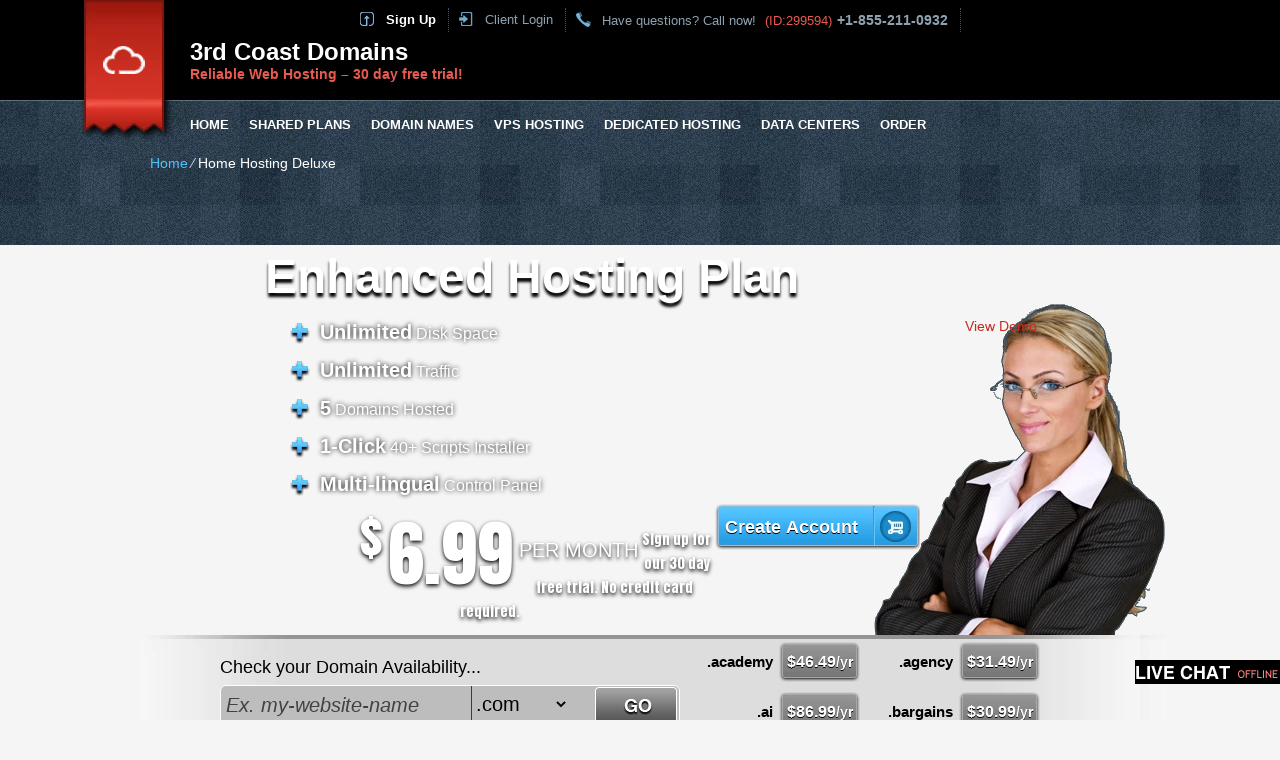

--- FILE ---
content_type: text/html; charset=UTF-8
request_url: https://3rdcoastdomains.com/home-hosting-deluxe/
body_size: 13198
content:
<!DOCTYPE html>
<html lang="en-US">
<head>
<meta name="viewport" content="width=device-width, initial-scale=1.0" />
<meta charset="UTF-8" />
<title>3rd Coast Domains &#8211; Web Hosting services for you</title>
<meta name="description" content="Considering to switch to a new provider? Examine the Web Hosting services from 3rd Coast Domains &#8211; a drag-and-drop web hosting CP, 30-day refund." /><meta name="keywords" content="Website Hosting, Shared Web Hosting, business web hosting, PHP Website Hosting domains, unmetered disk space, unmetered site traffic" /><link rel="profile" href="http://gmpg.org/xfn/11" />
<link rel="stylesheet" type="text/css" media="all" href="https://3rdcoastdomains.com/wp-content/themes/easy-flow/style.css" />
<link rel="stylesheet" type="text/css" media="all" href="https://3rdcoastdomains.com/wp-content/themes/easy-flow/style.default.css" />
<link rel="pingback" href="https://3rdcoastdomains.com/xmlrpc.php" />
<link href='//fonts.googleapis.com/css?family=Anton' rel='stylesheet' type='text/css'>
<script type="text/javascript">
var template_directory = "https://3rdcoastdomains.com/wp-content/themes/easy-flow";
</script>
<meta name="dc.title" content="Home Hosting Deluxe - 3rd Coast Domains">
<meta name="dc.description" content="Professional Hosting from A good hosting company is not one that offers cheap prices, but one that provides a smooth, user-friendly service. specializes in the latter - we offer a 99.9% uptime guarantee and we have an outstanding tech support team, which will be there for you 24x7. Our web&hellip;">
<meta name="dc.relation" content="https://3rdcoastdomains.com/home-hosting-deluxe/">
<meta name="dc.source" content="https://3rdcoastdomains.com/">
<meta name="dc.language" content="en_US">
<meta name="description" content="Professional Hosting from A good hosting company is not one that offers cheap prices, but one that provides a smooth, user-friendly service. specializes in the latter - we offer a 99.9% uptime guarantee and we have an outstanding tech support team, which will be there for you 24x7. Our web&hellip;">
<meta name="robots" content="index, follow, max-snippet:-1, max-image-preview:large, max-video-preview:-1">
<link rel="canonical" href="https://3rdcoastdomains.com/home-hosting-deluxe/">
<meta property="og:url" content="https://3rdcoastdomains.com/home-hosting-deluxe/">
<meta property="og:site_name" content="3rd Coast Domains">
<meta property="og:locale" content="en_US">
<meta property="og:type" content="article">
<meta property="article:author" content="https://www.facebook.com/3rdCoastDomains/">
<meta property="article:publisher" content="https://www.facebook.com/3rdCoastDomains/">
<meta property="og:title" content="Home Hosting Deluxe - 3rd Coast Domains">
<meta property="og:description" content="Professional Hosting from A good hosting company is not one that offers cheap prices, but one that provides a smooth, user-friendly service. specializes in the latter - we offer a 99.9% uptime guarantee and we have an outstanding tech support team, which will be there for you 24x7. Our web&hellip;">
<meta property="og:image" content="https://3rdcoastdomains.com/wp-content/uploads/2023/08/536c1d73325500e4d16f2cb62c610c75.png">
<meta property="og:image:secure_url" content="https://3rdcoastdomains.com/wp-content/uploads/2023/08/536c1d73325500e4d16f2cb62c610c75.png">
<meta property="og:image:width" content="64">
<meta property="og:image:height" content="64">
<meta property="og:image:alt" content="3rd Coast Domains">
<meta name="twitter:card" content="summary">
<meta name="twitter:site" content="@3rdCoastDomains">
<meta name="twitter:creator" content="@3rdCoastDomains">
<meta name="twitter:title" content="Home Hosting Deluxe - 3rd Coast Domains">
<meta name="twitter:description" content="Professional Hosting from A good hosting company is not one that offers cheap prices, but one that provides a smooth, user-friendly service. specializes in the latter - we offer a 99.9% uptime guarantee and we have an outstanding tech support team, which will be there for you 24x7. Our web&hellip;">
<link rel='dns-prefetch' href='//ajax.googleapis.com' />
<link rel='dns-prefetch' href='//www.googletagmanager.com' />
<link rel="alternate" title="oEmbed (JSON)" type="application/json+oembed" href="https://3rdcoastdomains.com/wp-json/oembed/1.0/embed?url=https%3A%2F%2F3rdcoastdomains.com%2Fhome-hosting-deluxe%2F" />
<link rel="alternate" title="oEmbed (XML)" type="text/xml+oembed" href="https://3rdcoastdomains.com/wp-json/oembed/1.0/embed?url=https%3A%2F%2F3rdcoastdomains.com%2Fhome-hosting-deluxe%2F&#038;format=xml" />
<style id='wp-img-auto-sizes-contain-inline-css' type='text/css'>
img:is([sizes=auto i],[sizes^="auto," i]){contain-intrinsic-size:3000px 1500px}
/*# sourceURL=wp-img-auto-sizes-contain-inline-css */
</style>
<link rel='stylesheet' id='loginpress-social-login-css' href='https://3rdcoastdomains.com/wp-content/plugins/loginpress-pro/addons/social-login/assets/css/login.css?ver=6.1.1' type='text/css' media='all' />
<style id='wp-emoji-styles-inline-css' type='text/css'>

	img.wp-smiley, img.emoji {
		display: inline !important;
		border: none !important;
		box-shadow: none !important;
		height: 1em !important;
		width: 1em !important;
		margin: 0 0.07em !important;
		vertical-align: -0.1em !important;
		background: none !important;
		padding: 0 !important;
	}
/*# sourceURL=wp-emoji-styles-inline-css */
</style>
<style id='wp-block-library-inline-css' type='text/css'>
:root{--wp-block-synced-color:#7a00df;--wp-block-synced-color--rgb:122,0,223;--wp-bound-block-color:var(--wp-block-synced-color);--wp-editor-canvas-background:#ddd;--wp-admin-theme-color:#007cba;--wp-admin-theme-color--rgb:0,124,186;--wp-admin-theme-color-darker-10:#006ba1;--wp-admin-theme-color-darker-10--rgb:0,107,160.5;--wp-admin-theme-color-darker-20:#005a87;--wp-admin-theme-color-darker-20--rgb:0,90,135;--wp-admin-border-width-focus:2px}@media (min-resolution:192dpi){:root{--wp-admin-border-width-focus:1.5px}}.wp-element-button{cursor:pointer}:root .has-very-light-gray-background-color{background-color:#eee}:root .has-very-dark-gray-background-color{background-color:#313131}:root .has-very-light-gray-color{color:#eee}:root .has-very-dark-gray-color{color:#313131}:root .has-vivid-green-cyan-to-vivid-cyan-blue-gradient-background{background:linear-gradient(135deg,#00d084,#0693e3)}:root .has-purple-crush-gradient-background{background:linear-gradient(135deg,#34e2e4,#4721fb 50%,#ab1dfe)}:root .has-hazy-dawn-gradient-background{background:linear-gradient(135deg,#faaca8,#dad0ec)}:root .has-subdued-olive-gradient-background{background:linear-gradient(135deg,#fafae1,#67a671)}:root .has-atomic-cream-gradient-background{background:linear-gradient(135deg,#fdd79a,#004a59)}:root .has-nightshade-gradient-background{background:linear-gradient(135deg,#330968,#31cdcf)}:root .has-midnight-gradient-background{background:linear-gradient(135deg,#020381,#2874fc)}:root{--wp--preset--font-size--normal:16px;--wp--preset--font-size--huge:42px}.has-regular-font-size{font-size:1em}.has-larger-font-size{font-size:2.625em}.has-normal-font-size{font-size:var(--wp--preset--font-size--normal)}.has-huge-font-size{font-size:var(--wp--preset--font-size--huge)}.has-text-align-center{text-align:center}.has-text-align-left{text-align:left}.has-text-align-right{text-align:right}.has-fit-text{white-space:nowrap!important}#end-resizable-editor-section{display:none}.aligncenter{clear:both}.items-justified-left{justify-content:flex-start}.items-justified-center{justify-content:center}.items-justified-right{justify-content:flex-end}.items-justified-space-between{justify-content:space-between}.screen-reader-text{border:0;clip-path:inset(50%);height:1px;margin:-1px;overflow:hidden;padding:0;position:absolute;width:1px;word-wrap:normal!important}.screen-reader-text:focus{background-color:#ddd;clip-path:none;color:#444;display:block;font-size:1em;height:auto;left:5px;line-height:normal;padding:15px 23px 14px;text-decoration:none;top:5px;width:auto;z-index:100000}html :where(.has-border-color){border-style:solid}html :where([style*=border-top-color]){border-top-style:solid}html :where([style*=border-right-color]){border-right-style:solid}html :where([style*=border-bottom-color]){border-bottom-style:solid}html :where([style*=border-left-color]){border-left-style:solid}html :where([style*=border-width]){border-style:solid}html :where([style*=border-top-width]){border-top-style:solid}html :where([style*=border-right-width]){border-right-style:solid}html :where([style*=border-bottom-width]){border-bottom-style:solid}html :where([style*=border-left-width]){border-left-style:solid}html :where(img[class*=wp-image-]){height:auto;max-width:100%}:where(figure){margin:0 0 1em}html :where(.is-position-sticky){--wp-admin--admin-bar--position-offset:var(--wp-admin--admin-bar--height,0px)}@media screen and (max-width:600px){html :where(.is-position-sticky){--wp-admin--admin-bar--position-offset:0px}}

/*# sourceURL=wp-block-library-inline-css */
</style><style id='global-styles-inline-css' type='text/css'>
:root{--wp--preset--aspect-ratio--square: 1;--wp--preset--aspect-ratio--4-3: 4/3;--wp--preset--aspect-ratio--3-4: 3/4;--wp--preset--aspect-ratio--3-2: 3/2;--wp--preset--aspect-ratio--2-3: 2/3;--wp--preset--aspect-ratio--16-9: 16/9;--wp--preset--aspect-ratio--9-16: 9/16;--wp--preset--color--black: #000000;--wp--preset--color--cyan-bluish-gray: #abb8c3;--wp--preset--color--white: #ffffff;--wp--preset--color--pale-pink: #f78da7;--wp--preset--color--vivid-red: #cf2e2e;--wp--preset--color--luminous-vivid-orange: #ff6900;--wp--preset--color--luminous-vivid-amber: #fcb900;--wp--preset--color--light-green-cyan: #7bdcb5;--wp--preset--color--vivid-green-cyan: #00d084;--wp--preset--color--pale-cyan-blue: #8ed1fc;--wp--preset--color--vivid-cyan-blue: #0693e3;--wp--preset--color--vivid-purple: #9b51e0;--wp--preset--gradient--vivid-cyan-blue-to-vivid-purple: linear-gradient(135deg,rgb(6,147,227) 0%,rgb(155,81,224) 100%);--wp--preset--gradient--light-green-cyan-to-vivid-green-cyan: linear-gradient(135deg,rgb(122,220,180) 0%,rgb(0,208,130) 100%);--wp--preset--gradient--luminous-vivid-amber-to-luminous-vivid-orange: linear-gradient(135deg,rgb(252,185,0) 0%,rgb(255,105,0) 100%);--wp--preset--gradient--luminous-vivid-orange-to-vivid-red: linear-gradient(135deg,rgb(255,105,0) 0%,rgb(207,46,46) 100%);--wp--preset--gradient--very-light-gray-to-cyan-bluish-gray: linear-gradient(135deg,rgb(238,238,238) 0%,rgb(169,184,195) 100%);--wp--preset--gradient--cool-to-warm-spectrum: linear-gradient(135deg,rgb(74,234,220) 0%,rgb(151,120,209) 20%,rgb(207,42,186) 40%,rgb(238,44,130) 60%,rgb(251,105,98) 80%,rgb(254,248,76) 100%);--wp--preset--gradient--blush-light-purple: linear-gradient(135deg,rgb(255,206,236) 0%,rgb(152,150,240) 100%);--wp--preset--gradient--blush-bordeaux: linear-gradient(135deg,rgb(254,205,165) 0%,rgb(254,45,45) 50%,rgb(107,0,62) 100%);--wp--preset--gradient--luminous-dusk: linear-gradient(135deg,rgb(255,203,112) 0%,rgb(199,81,192) 50%,rgb(65,88,208) 100%);--wp--preset--gradient--pale-ocean: linear-gradient(135deg,rgb(255,245,203) 0%,rgb(182,227,212) 50%,rgb(51,167,181) 100%);--wp--preset--gradient--electric-grass: linear-gradient(135deg,rgb(202,248,128) 0%,rgb(113,206,126) 100%);--wp--preset--gradient--midnight: linear-gradient(135deg,rgb(2,3,129) 0%,rgb(40,116,252) 100%);--wp--preset--font-size--small: 13px;--wp--preset--font-size--medium: 20px;--wp--preset--font-size--large: 36px;--wp--preset--font-size--x-large: 42px;--wp--preset--spacing--20: 0.44rem;--wp--preset--spacing--30: 0.67rem;--wp--preset--spacing--40: 1rem;--wp--preset--spacing--50: 1.5rem;--wp--preset--spacing--60: 2.25rem;--wp--preset--spacing--70: 3.38rem;--wp--preset--spacing--80: 5.06rem;--wp--preset--shadow--natural: 6px 6px 9px rgba(0, 0, 0, 0.2);--wp--preset--shadow--deep: 12px 12px 50px rgba(0, 0, 0, 0.4);--wp--preset--shadow--sharp: 6px 6px 0px rgba(0, 0, 0, 0.2);--wp--preset--shadow--outlined: 6px 6px 0px -3px rgb(255, 255, 255), 6px 6px rgb(0, 0, 0);--wp--preset--shadow--crisp: 6px 6px 0px rgb(0, 0, 0);}:where(.is-layout-flex){gap: 0.5em;}:where(.is-layout-grid){gap: 0.5em;}body .is-layout-flex{display: flex;}.is-layout-flex{flex-wrap: wrap;align-items: center;}.is-layout-flex > :is(*, div){margin: 0;}body .is-layout-grid{display: grid;}.is-layout-grid > :is(*, div){margin: 0;}:where(.wp-block-columns.is-layout-flex){gap: 2em;}:where(.wp-block-columns.is-layout-grid){gap: 2em;}:where(.wp-block-post-template.is-layout-flex){gap: 1.25em;}:where(.wp-block-post-template.is-layout-grid){gap: 1.25em;}.has-black-color{color: var(--wp--preset--color--black) !important;}.has-cyan-bluish-gray-color{color: var(--wp--preset--color--cyan-bluish-gray) !important;}.has-white-color{color: var(--wp--preset--color--white) !important;}.has-pale-pink-color{color: var(--wp--preset--color--pale-pink) !important;}.has-vivid-red-color{color: var(--wp--preset--color--vivid-red) !important;}.has-luminous-vivid-orange-color{color: var(--wp--preset--color--luminous-vivid-orange) !important;}.has-luminous-vivid-amber-color{color: var(--wp--preset--color--luminous-vivid-amber) !important;}.has-light-green-cyan-color{color: var(--wp--preset--color--light-green-cyan) !important;}.has-vivid-green-cyan-color{color: var(--wp--preset--color--vivid-green-cyan) !important;}.has-pale-cyan-blue-color{color: var(--wp--preset--color--pale-cyan-blue) !important;}.has-vivid-cyan-blue-color{color: var(--wp--preset--color--vivid-cyan-blue) !important;}.has-vivid-purple-color{color: var(--wp--preset--color--vivid-purple) !important;}.has-black-background-color{background-color: var(--wp--preset--color--black) !important;}.has-cyan-bluish-gray-background-color{background-color: var(--wp--preset--color--cyan-bluish-gray) !important;}.has-white-background-color{background-color: var(--wp--preset--color--white) !important;}.has-pale-pink-background-color{background-color: var(--wp--preset--color--pale-pink) !important;}.has-vivid-red-background-color{background-color: var(--wp--preset--color--vivid-red) !important;}.has-luminous-vivid-orange-background-color{background-color: var(--wp--preset--color--luminous-vivid-orange) !important;}.has-luminous-vivid-amber-background-color{background-color: var(--wp--preset--color--luminous-vivid-amber) !important;}.has-light-green-cyan-background-color{background-color: var(--wp--preset--color--light-green-cyan) !important;}.has-vivid-green-cyan-background-color{background-color: var(--wp--preset--color--vivid-green-cyan) !important;}.has-pale-cyan-blue-background-color{background-color: var(--wp--preset--color--pale-cyan-blue) !important;}.has-vivid-cyan-blue-background-color{background-color: var(--wp--preset--color--vivid-cyan-blue) !important;}.has-vivid-purple-background-color{background-color: var(--wp--preset--color--vivid-purple) !important;}.has-black-border-color{border-color: var(--wp--preset--color--black) !important;}.has-cyan-bluish-gray-border-color{border-color: var(--wp--preset--color--cyan-bluish-gray) !important;}.has-white-border-color{border-color: var(--wp--preset--color--white) !important;}.has-pale-pink-border-color{border-color: var(--wp--preset--color--pale-pink) !important;}.has-vivid-red-border-color{border-color: var(--wp--preset--color--vivid-red) !important;}.has-luminous-vivid-orange-border-color{border-color: var(--wp--preset--color--luminous-vivid-orange) !important;}.has-luminous-vivid-amber-border-color{border-color: var(--wp--preset--color--luminous-vivid-amber) !important;}.has-light-green-cyan-border-color{border-color: var(--wp--preset--color--light-green-cyan) !important;}.has-vivid-green-cyan-border-color{border-color: var(--wp--preset--color--vivid-green-cyan) !important;}.has-pale-cyan-blue-border-color{border-color: var(--wp--preset--color--pale-cyan-blue) !important;}.has-vivid-cyan-blue-border-color{border-color: var(--wp--preset--color--vivid-cyan-blue) !important;}.has-vivid-purple-border-color{border-color: var(--wp--preset--color--vivid-purple) !important;}.has-vivid-cyan-blue-to-vivid-purple-gradient-background{background: var(--wp--preset--gradient--vivid-cyan-blue-to-vivid-purple) !important;}.has-light-green-cyan-to-vivid-green-cyan-gradient-background{background: var(--wp--preset--gradient--light-green-cyan-to-vivid-green-cyan) !important;}.has-luminous-vivid-amber-to-luminous-vivid-orange-gradient-background{background: var(--wp--preset--gradient--luminous-vivid-amber-to-luminous-vivid-orange) !important;}.has-luminous-vivid-orange-to-vivid-red-gradient-background{background: var(--wp--preset--gradient--luminous-vivid-orange-to-vivid-red) !important;}.has-very-light-gray-to-cyan-bluish-gray-gradient-background{background: var(--wp--preset--gradient--very-light-gray-to-cyan-bluish-gray) !important;}.has-cool-to-warm-spectrum-gradient-background{background: var(--wp--preset--gradient--cool-to-warm-spectrum) !important;}.has-blush-light-purple-gradient-background{background: var(--wp--preset--gradient--blush-light-purple) !important;}.has-blush-bordeaux-gradient-background{background: var(--wp--preset--gradient--blush-bordeaux) !important;}.has-luminous-dusk-gradient-background{background: var(--wp--preset--gradient--luminous-dusk) !important;}.has-pale-ocean-gradient-background{background: var(--wp--preset--gradient--pale-ocean) !important;}.has-electric-grass-gradient-background{background: var(--wp--preset--gradient--electric-grass) !important;}.has-midnight-gradient-background{background: var(--wp--preset--gradient--midnight) !important;}.has-small-font-size{font-size: var(--wp--preset--font-size--small) !important;}.has-medium-font-size{font-size: var(--wp--preset--font-size--medium) !important;}.has-large-font-size{font-size: var(--wp--preset--font-size--large) !important;}.has-x-large-font-size{font-size: var(--wp--preset--font-size--x-large) !important;}
/*# sourceURL=global-styles-inline-css */
</style>

<style id='classic-theme-styles-inline-css' type='text/css'>
/*! This file is auto-generated */
.wp-block-button__link{color:#fff;background-color:#32373c;border-radius:9999px;box-shadow:none;text-decoration:none;padding:calc(.667em + 2px) calc(1.333em + 2px);font-size:1.125em}.wp-block-file__button{background:#32373c;color:#fff;text-decoration:none}
/*# sourceURL=/wp-includes/css/classic-themes.min.css */
</style>
<link rel='stylesheet' id='jquery-ui-theme-css' href='https://3rdcoastdomains.com/wp-content/themes/easy-flow/css/style.jquery-ui.css?ver=6.9' type='text/css' media='all' />
<script type="text/javascript" src="https://3rdcoastdomains.com/wp-includes/js/jquery/jquery.min.js?ver=3.7.1" id="jquery-core-js"></script>
<script type="text/javascript" src="https://3rdcoastdomains.com/wp-includes/js/jquery/jquery-migrate.min.js?ver=3.4.1" id="jquery-migrate-js"></script>
<script type="text/javascript" src="https://ajax.googleapis.com/ajax/libs/jqueryui/1.12.1/jquery-ui.min.js?ver=6.9" id="jquery-ui-js"></script>
<script type="text/javascript" src="https://3rdcoastdomains.com/wp-content/themes/easy-flow/js/jquery.quovolver.js?ver=6.9" id="quovolver-js"></script>
<script type="text/javascript" src="https://3rdcoastdomains.com/wp-content/themes/easy-flow/js/flowplayer-3.2.6.min.js?ver=6.9" id="flowplayer-js"></script>
<script type="text/javascript" src="https://3rdcoastdomains.com/wp-content/themes/easy-flow/js/jquery.colorbox-min.js?ver=6.9" id="colorbox-js"></script>
<script type="text/javascript" src="https://3rdcoastdomains.com/wp-content/themes/easy-flow/js/modernizr-1.7.min.js?ver=6.9" id="modernizr-js"></script>
<script type="text/javascript" src="https://3rdcoastdomains.com/wp-content/themes/easy-flow/js/modernizr-custom.js?ver=6.9" id="modernizr_webp-js"></script>
<script type="text/javascript" src="https://3rdcoastdomains.com/wp-content/themes/easy-flow/js/init.js?ver=6.9" id="st-tabs-js"></script>
<script type="text/javascript" src="https://3rdcoastdomains.com/wp-content/themes/easy-flow/js/wrap-table.js?ver=6.9" id="wrap-table-js"></script>
<script type="text/javascript" src="https://3rdcoastdomains.com/wp-content/themes/easy-flow/js/mobile-menu.js?ver=6.9" id="mobile-menu-js"></script>

<!-- Google tag (gtag.js) snippet added by Site Kit -->
<!-- Google Analytics snippet added by Site Kit -->
<script type="text/javascript" src="https://www.googletagmanager.com/gtag/js?id=GT-TBZR3DT" id="google_gtagjs-js" async></script>
<script type="text/javascript" id="google_gtagjs-js-after">
/* <![CDATA[ */
window.dataLayer = window.dataLayer || [];function gtag(){dataLayer.push(arguments);}
gtag("set","linker",{"domains":["3rdcoastdomains.com"]});
gtag("js", new Date());
gtag("set", "developer_id.dZTNiMT", true);
gtag("config", "GT-TBZR3DT");
 window._googlesitekit = window._googlesitekit || {}; window._googlesitekit.throttledEvents = []; window._googlesitekit.gtagEvent = (name, data) => { var key = JSON.stringify( { name, data } ); if ( !! window._googlesitekit.throttledEvents[ key ] ) { return; } window._googlesitekit.throttledEvents[ key ] = true; setTimeout( () => { delete window._googlesitekit.throttledEvents[ key ]; }, 5 ); gtag( "event", name, { ...data, event_source: "site-kit" } ); }; 
//# sourceURL=google_gtagjs-js-after
/* ]]> */
</script>
<link rel="https://api.w.org/" href="https://3rdcoastdomains.com/wp-json/" /><link rel="alternate" title="JSON" type="application/json" href="https://3rdcoastdomains.com/wp-json/wp/v2/pages/73249" /><link rel="EditURI" type="application/rsd+xml" title="RSD" href="https://3rdcoastdomains.com/xmlrpc.php?rsd" />
<link rel='shortlink' href='https://3rdcoastdomains.com/?p=73249' />
<meta name="generator" content="Site Kit by Google 1.170.0" /><link rel="icon" href="https://3rdcoastdomains.com/wp-content/uploads/2023/08/536c1d73325500e4d16f2cb62c610c75.png" sizes="32x32" />
<link rel="icon" href="https://3rdcoastdomains.com/wp-content/uploads/2023/08/536c1d73325500e4d16f2cb62c610c75.png" sizes="192x192" />
<link rel="apple-touch-icon" href="https://3rdcoastdomains.com/wp-content/uploads/2023/08/536c1d73325500e4d16f2cb62c610c75.png" />
<meta name="msapplication-TileImage" content="https://3rdcoastdomains.com/wp-content/uploads/2023/08/536c1d73325500e4d16f2cb62c610c75.png" />
<!--[if IE 8]>
<link rel="stylesheet" type="text/css" href="https://3rdcoastdomains.com/wp-content/themes/easy-flow/style-ie-8.css" />
<![endif]-->
<link rel="stylesheet" type="text/css" href="https://3rdcoastdomains.com/wp-content/themes/easy-flow/colorbox.css" />

</head>

<body class="wp-singular page-template-default page page-id-73249 wp-theme-easy-flow">
<div id="wrapper_fixed">
		<div id="ribbon">
			<div id="logo"></div>
		</div>

	<div id="mobile-menu"><span class="menu-icon"></span></div>
	<div id="header_top">
		<div id="rpwp-login-form-text"><a title="sign up" href="https://3rdcoastdomains.com/order-form/">Sign Up</a></div>
		<div id="rpwp-login-wrapper">
			<a title="client login" href="http://cloudlogin.co/login/">Client Login</a>
		</div>
		<div id="header_phone">
			 Have questions? Call now! <span class="small">(ID:299594)</span><span class="number">+1-855-211-0932</span>
		</div>
		<div id="live_chat"><div id="ciFeSX" style="z-index:100;position:absolute"></div><div id="scFeSX" style="display:inline"></div><div id="sdFeSX" style="display:none"></div><script type="text/javascript">var seFeSX=document.createElement("script");seFeSX.type="text/javascript";var seFeSXs=(location.protocol.indexOf("https")==0?"https":"http")+"://image.providesupport.com/js/propersupport/safe-standard.js?ps_h=FeSX&ps_t="+new Date().getTime()+"&online-image=https://3rdcoastdomains.com/wp-content/themes/easy-flow/images/livechat_online.png&offline-image=https://3rdcoastdomains.com/wp-content/themes/easy-flow/images/livechat_offline.png&ID=299594";setTimeout("seFeSX.src=seFeSXs;document.getElementById('sdFeSX').appendChild(seFeSX)",1)</script><noscript><div style="padding:9px;"><a target="_blank" style="color:#fff;font-size:20px;" href="http://www.providesupport.com?messenger=propersupport">Live Support</a></div></noscript></div>
	</div>

	<div id="header_title">
		<div class="header-logo-wrapper">
			<div class="header-wrapper">
				<h1 id="header_logo"><a href="https://3rdcoastdomains.com">3rd Coast Domains</a></h1>
				<h5 id="header_logo">Reliable Web Hosting &#8211; 30 day free trial!</h5>
			</div>
		</div>
	</div>

	<div id="menu">
		<div id="navwrap" class="menu-topmenu-container">
	<ul id="menu-topmenu" class="dropdown">
		<li class="menu-item menu-item-type-post_type menu-item-object-page"><a href="https://3rdcoastdomains.com">Home</a></li>
        <li class="main-menu menu-item menu-item-type-post_type menu-item-object-page">
<div class="mobile-submenu">
<a href="https://3rdcoastdomains.com/website-hosting/">Shared Plans</a>
<a href="#" class="show-submenu" style="display: none;"><div class="arrow-down"></div></a>
</div>
            <ul class="sub-menu">
                <li class="menu-item menu-item-type-post_type menu-item-object-page"><a href="https://3rdcoastdomains.com/website-hosting/uk-shared-hosting/">Web Hosting in UK</a></li>
                <li class="menu-item menu-item-type-post_type menu-item-object-page"><a href="https://3rdcoastdomains.com/website-hosting/us-shared-hosting/">Web Hosting in US</a></li>
                <li class="menu-item menu-item-type-post_type menu-item-object-page"><a href="https://3rdcoastdomains.com/website-hosting/au-shared-hosting/">Web Hosting in Australia</a></li>
            </ul>
        </li>
		<li class="main-menu menu-item menu-item-type-post_type menu-item-object-page">
<div class="mobile-submenu">
<a href="https://3rdcoastdomains.com/domains-with-shared-hosting-plans/">Domain Names</a>
<a href="#" class="show-submenu" style="display: none;"><div class="arrow-down"></div></a>
</div>
			<ul class="sub-menu">
				<li class="menu-item menu-item-type-post_type menu-item-object-page"><a href="https://3rdcoastdomains.com/domain-registration/">Domain Registration</a></li>
				<li class="menu-item menu-item-type-post_type menu-item-object-page"><a href="https://3rdcoastdomains.com/domain-information/">TLD Information</a></li>
            <li class="menu-item menu-item-type-post_type menu-item-object-page"><a href="https://3rdcoastdomains.com/domains-with-shared-hosting-plans/id-protect/">WHOIS ID Protection</a></li>
            <li class="menu-item menu-item-type-post_type menu-item-object-page"><a href="https://3rdcoastdomains.com/low-cost-ssl-certificates/">SSL Certificates</a></li>
			</ul>
		</li>
        <li class="main-menu menu-item menu-item-type-post_type menu-item-object-page">
<div class="mobile-submenu">
<a href="https://3rdcoastdomains.com/openvz-virtual-private-servers-hosting/">VPS Hosting</a>
<a href="#" class="show-submenu" style="display: none;"><div class="arrow-down"></div></a>
</div>
            <ul class="sub-menu">
                <li class="menu-item menu-item-type-post_type menu-item-object-page"><a href="https://3rdcoastdomains.com/openvz-virtual-private-servers/">OpenVZ VPS Hosting</a></li>
				<li class="menu-item menu-item-type-post_type menu-item-object-page"><a href="https://3rdcoastdomains.com/kvm-virtual-private-servers-plans/">KVM VPS Hosting</a></li>
                <li class="menu-item menu-item-type-post_type menu-item-object-page"><a href="https://3rdcoastdomains.com/openvz-virtual-private-servers-hosting/au-vps-hosting/">VPS Hosting in Australia</a></li>
                <li class="menu-item menu-item-type-post_type menu-item-object-page"><a href="https://3rdcoastdomains.com/openvz-virtual-private-servers-hosting/uk-vps-hosting/">VPS Hosting in UK</a></li>
                <li class="menu-item menu-item-type-post_type menu-item-object-page"><a href="https://3rdcoastdomains.com/openvz-virtual-private-servers-hosting/us-vps-hosting/">VPS Hosting in US</a></li>
            </ul>
        </li>

<li class="main-menu menu-item menu-item-type-post_type menu-item-object-page">
<div class="mobile-submenu">
<a href="https://3rdcoastdomains.com/dedicated-servers-hosting/">Dedicated Hosting</a>
<a href="#" class="show-submenu" style="display: none;"><div class="arrow-down"></div></a>
</div>
			<ul class="sub-menu">
		                <li class="menu-item menu-item-type-post_type menu-item-object-page"><a href="https://3rdcoastdomains.com/semi-dedicated-server-plans/">Semi-dedicated Hosting</a></li>
						<li class="menu-item menu-item-type-post_type menu-item-object-page"><a href="https://3rdcoastdomains.com/dedicated-servers-hosting/us-dedicated-hosting/">Dedicated Hosting in US</a></li>
            </ul>
	        </li>
		<li class="main-menu menu-item menu-item-type-post_type menu-item-object-page">
<div class="mobile-submenu">
<a href="https://3rdcoastdomains.com/data-centers/">Data Centers</a>
<a href="#" class="show-submenu" style="display: none;"><div class="arrow-down"></div></a>
</div>
			<ul class="sub-menu">
				<li class="menu-item menu-item-type-post_type menu-item-object-page"><a href="https://3rdcoastdomains.com/data-centers/us-data-center/">US Data Center</a></li>
				<li class="menu-item menu-item-type-post_type menu-item-object-page"><a href="https://3rdcoastdomains.com/data-centers/au-data-center/">AU Data Center</a></li>
				<li class="menu-item menu-item-type-post_type menu-item-object-page"><a href="https://3rdcoastdomains.com/data-centers/uk-data-center/">UK Data Center</a></li>
				<li class="menu-item menu-item-type-post_type menu-item-object-page"><a href="https://3rdcoastdomains.com/data-centers/fi-data-center/">FI Data Center</a></li>
				<li class="menu-item menu-item-type-post_type menu-item-object-page"><a href="https://3rdcoastdomains.com/data-centers/eastern-europe-data-center/">BG Data Center</a></li>
			</ul>
		</li>
		<li class="menu-item menu-item-type-post_type menu-item-object-page"><a href="https://3rdcoastdomains.com/order-form/">Order</a></li>
	</ul></div>
	</div>
	<div id="crumbs"><a href="https://3rdcoastdomains.com">Home</a> &frasl; <span class="current">Home Hosting Deluxe</span></div><div id="content" class="position">
<div id="default_content" >

<div id="home-banner-1">
	    <h2 class="home-banner-title-1">Enhanced Hosting Plan</h2>
	<div id="home-banner-1-plan-features">
    <ul>
    	<li><span>Unlimited</span> Disk Space</li>
        <li><span>Unlimited</span> Traffic</li>
        <li><span>5</span> Domains Hosted</li>
        <li><span>1-Click</span> 40+ Scripts Installer</li>
        <li><span>Multi-lingual</span> Control Panel</li>
    </ul>
    </div>
    <div class="home-banner-1-price free-trial">
        <span class="currency">$</span><span class="price-value">6.99</span><span class="period">per month</span>
            <p>Sign up for our 30 day free trial. No credit card required.</p>
    </div>
    
            <div class="home-banner-view-demo">
            <a href="https://demo.hepsia.com/?auto_login=true" target="_blank">View Demo</a>
        </div>
        <div class="home-banner-sign-up">
        <form method="get" class="pr_rp_sing_up_form" action="https://3rdcoastdomains.com/order-form/">
            <button class="rpwp-button2 colorize"><span class="gloss"></span>Create Account</button>                        <input name="plan" type="hidden" value="1" />
		</form>
        </div>
		<div id="home-banner-1-bestplan"></div>
</div>
<div class="clear"></div>

<div id="domain-search-area-frontpage">
<div id="domain-search-area">
	<div id="domain-search-form"><h3>Check your Domain Availability...</h3>
    <div><script language="javascript">
//var tldpromos = new Array("com","net","org","info","biz","us","uk","co.uk","eu","site","online","website","space","es","tech","store","de","it","nl","fr","fun","press","be","org.uk","me.uk","cn","com.cn","net.cn","org.cn");
</script>
<form action="https://3rdcoastdomains.com/domains-with-shared-hosting-plans/" method="post" id="domainForm1">
        <input title="text" name="domain_sld" id="domain_sld" value="Ex. my-website-name" onfocus="if(this.value == 'Ex. my-website-name') { this.value = ''; }" onblur="if(this.value == '') { this.value = 'Ex. my-website-name'; }" />
        <select name="domain_tld" id="domain_tld">
		            <option value="academy" >.academy</option>
                    <option value="agency" >.agency</option>
                    <option value="ai" >.ai</option>
                    <option value="bargains" >.bargains</option>
                    <option value="bike" >.bike</option>
                    <option value="boutique" >.boutique</option>
                    <option value="broker" >.broker</option>
                    <option value="cafe" >.cafe</option>
                    <option value="capital" >.capital</option>
                    <option value="center" >.center</option>
                    <option value="cheap" >.cheap</option>
                    <option value="city" >.city</option>
                    <option value="coach" >.coach</option>
                    <option value="codes" >.codes</option>
                    <option value="coffee" >.coffee</option>
                    <option value="computer" >.computer</option>
                    <option value="consulting" >.consulting</option>
                    <option value="cool" >.cool</option>
                    <option value="coupons" >.coupons</option>
                    <option value="dance" >.dance</option>
                    <option value="delivery" >.delivery</option>
                    <option value="democrat" >.democrat</option>
                    <option value="digital" >.digital</option>
                    <option value="dog" >.dog</option>
                    <option value="email" >.email</option>
                    <option value="engineering" >.engineering</option>
                    <option value="enterprises" >.enterprises</option>
                    <option value="estate" >.estate</option>
                    <option value="events" >.events</option>
                    <option value="expert" >.expert</option>
                    <option value="express" >.express</option>
                    <option value="farm" >.farm</option>
                    <option value="fitness" >.fitness</option>
                    <option value="forsale" >.forsale</option>
                    <option value="foundation" >.foundation</option>
                    <option value="fyi" >.fyi</option>
                    <option value="group" >.group</option>
                    <option value="house" >.house</option>
                    <option value="institute" >.institute</option>
                    <option value="international" >.international</option>
                    <option value="io" >.io</option>
                    <option value="irish" >.irish</option>
                    <option value="kitchen" >.kitchen</option>
                    <option value="land" >.land</option>
                    <option value="life" >.life</option>
                    <option value="ltd" >.ltd</option>
                    <option value="marketing" >.marketing</option>
                    <option value="media" >.media</option>
                    <option value="money" >.money</option>
                    <option value="network" >.network</option>
                    <option value="partners" >.partners</option>
                    <option value="parts" >.parts</option>
                    <option value="pet" >.pet</option>
                    <option value="photography" >.photography</option>
                    <option value="photos" >.photos</option>
                    <option value="plus" >.plus</option>
                    <option value="productions" >.productions</option>
                    <option value="properties" >.properties</option>
                    <option value="recipes" >.recipes</option>
                    <option value="rentals" >.rentals</option>
                    <option value="repair" >.repair</option>
                    <option value="republican" >.republican</option>
                    <option value="rocks" >.rocks</option>
                    <option value="sale" >.sale</option>
                    <option value="school" >.school</option>
                    <option value="shop" >.shop</option>
                    <option value="social" >.social</option>
                    <option value="software" >.software</option>
                    <option value="support" >.support</option>
                    <option value="systems" >.systems</option>
                    <option value="team" >.team</option>
                    <option value="technology" >.technology</option>
                    <option value="tips" >.tips</option>
                    <option value="today" >.today</option>
                    <option value="tools" >.tools</option>
                    <option value="training" >.training</option>
                    <option value="wine" >.wine</option>
                    <option value="works" >.works</option>
                    <option value="world" >.world</option>
                    <option value="zone" >.zone</option>
                    <option value="com" selected>.com</option>
                    <option value="net" >.net</option>
                    <option value="org" >.org</option>
                    <option value="info" >.info</option>
                    <option value="biz" >.biz</option>
                    <option value="us" >.us</option>
                    <option value="uk" >.uk</option>
                    <option value="co.uk" >.co.uk</option>
                    <option value="ie" >.ie</option>
                    <option value="ca" >.ca</option>
                    <option value="eu" >.eu</option>
                    <option value="com.au" >.com.au</option>
                    <option value="site" >.site</option>
                    <option value="online" >.online</option>
                    <option value="website" >.website</option>
                    <option value="space" >.space</option>
                    <option value="co" >.co</option>
                    <option value="ae" >.ae</option>
                    <option value="qa" >.qa</option>
                    <option value="co.za" >.co.za</option>
                    <option value="es" >.es</option>
                    <option value="me" >.me</option>
                    <option value="tv" >.tv</option>
                    <option value="xyz" >.xyz</option>
                    <option value="top" >.top</option>
                    <option value="pro" >.pro</option>
                    <option value="tech" >.tech</option>
                    <option value="store" >.store</option>
                    <option value="company" >.company</option>
                    <option value="solutions" >.solutions</option>
                    <option value="services" >.services</option>
                    <option value="deals" >.deals</option>
                    <option value="in" >.in</option>
                    <option value="de" >.de</option>
                    <option value="it" >.it</option>
                    <option value="nl" >.nl</option>
                    <option value="fr" >.fr</option>
                    <option value="co.il" >.co.il</option>
                    <option value="ch" >.ch</option>
                    <option value="se" >.se</option>
                    <option value="no" >.no</option>
                    <option value="fi" >.fi</option>
                    <option value="co.nz" >.co.nz</option>
                    <option value="pt" >.pt</option>
                    <option value="pl" >.pl</option>
                    <option value="gr" >.gr</option>
                    <option value="ph" >.ph</option>
                    <option value="jp" >.jp</option>
                    <option value="club" >.club</option>
                    <option value="party" >.party</option>
                    <option value="fun" >.fun</option>
                    <option value="press" >.press</option>
                    <option value="news" >.news</option>
                    <option value="name" >.name</option>
                    <option value="mobi" >.mobi</option>
                    <option value="guru" >.guru</option>
                    <option value="ninja" >.ninja</option>
                    <option value="family" >.family</option>
                    <option value="cc" >.cc</option>
                    <option value="ws" >.ws</option>
                    <option value="be" >.be</option>
                    <option value="mx" >.mx</option>
                    <option value="com.mx" >.com.mx</option>
                    <option value="org.uk" >.org.uk</option>
                    <option value="me.uk" >.me.uk</option>
                    <option value="net.au" >.net.au</option>
                    <option value="org.au" >.org.au</option>
                    <option value="at" >.at</option>
                    <option value="nu" >.nu</option>
                    <option value="asia" >.asia</option>
                    <option value="net.nz" >.net.nz</option>
                    <option value="org.nz" >.org.nz</option>
                    <option value="cn" >.cn</option>
                    <option value="com.cn" >.com.cn</option>
                    <option value="net.cn" >.net.cn</option>
                    <option value="org.cn" >.org.cn</option>
                    <option value="tw" >.tw</option>
                    <option value="com.tw" >.com.tw</option>
                    <option value="business" >.business</option>
                    <option value="church" >.church</option>
                    <option value="education" >.education</option>
                    <option value="games" >.games</option>
                    <option value="run" >.run</option>
                    <option value="host" >.host</option>
                </select>
        <input type="image" class="domain-search-button" src="https://3rdcoastdomains.com/wp-content/themes/easy-flow/images/bg-domain-search-button.png" style="vertical-align:bottom" alt="GO" />
        <input type="hidden" name="plan" value="42211" />            </form></div></div>
    <div id="promo-tlds">
            <div id="tld-box"><div class="tld">.academy</div>
        <div class="tld-price"><span class="tld-currency">$</span><span class="tld-price-value">46.49</span><span class="tld-period">/yr</span></div></div>
            <div id="tld-box"><div class="tld">.agency</div>
        <div class="tld-price"><span class="tld-currency">$</span><span class="tld-price-value">31.49</span><span class="tld-period">/yr</span></div></div>
            <div id="tld-box"><div class="tld">.ai</div>
        <div class="tld-price"><span class="tld-currency">$</span><span class="tld-price-value">86.99</span><span class="tld-period">/yr</span></div></div>
            <div id="tld-box"><div class="tld">.bargains</div>
        <div class="tld-price"><span class="tld-currency">$</span><span class="tld-price-value">30.99</span><span class="tld-period">/yr</span></div></div>
        </div>
</div>
</div>
			
<div id="front_page_content-plan-area">
                <div id="shared-box-small" class="first">
					<div id="box-title"><h4><a href="https://3rdcoastdomains.com/website-hosting/">Enhanced</a></h4></div>
					<div id="box-price">
											<span class="box-price-currency">$</span><span class="box-price-value">6.99</span> <span class="box-price-period">/mo</span><br />
						</div>
					<div id="box-content">
                        						<ul>
							<li><strong>Unlimited</strong> Data Storage</li>
							<li><strong>Unlimited</strong> Data Transfer</li>
							<li><strong>5</strong> Domains Hosted</li>
							<li><strong>30 Day Free Trial</strong></li>
						</ul>
                        					</div>
					<div id="box-form">
						<form method="get" class="pr_rp_sing_up_form" action="https://3rdcoastdomains.com/order-form/">
							<button class="rpwp-button colorize"><span class="gloss"></span>Create Account</button>                                                        <input name="plan" type="hidden" value="1" />
                        </form>
					</div>
				</div>
                        <div id="shared-box-small" class="second">
					<div id="box-title"><h4><a href="https://3rdcoastdomains.com/website-hosting/">Premium</a></h4></div>
					<div id="box-price">
											<span class="box-price-currency">$</span><span class="box-price-value">9.99</span> <span class="box-price-period">/mo</span><br />
						</div>
					<div id="box-content">
                        						<ul>
							<li><strong>Unlimited</strong> Data Storage</li>
							<li><strong>Unlimited</strong> Data Transfer</li>
							<li><strong>Unlimited</strong> Domains Hosted</li>
							<li><strong>30 Day Free Trial</strong></li>
						</ul>
                        					</div>
					<div id="box-form">
						<form method="get" class="pr_rp_sing_up_form" action="https://3rdcoastdomains.com/order-form/">
							<button class="rpwp-button colorize"><span class="gloss"></span>Create Account</button>                                                        <input name="plan" type="hidden" value="2" />
                        </form>
					</div>
				</div>
                        <div id="shared-box-small" class="third">
					<div id="box-title"><h4><a href="https://3rdcoastdomains.com/website-hosting/">Ultimate</a></h4></div>
					<div id="box-price">
											<span class="box-price-currency">$</span><span class="box-price-value">15.07</span> <span class="box-price-period">/mo</span><br />
						</div>
					<div id="box-content">
                        						<ul>
							<li><strong>Unlimited</strong> Data Storage</li>
							<li><strong>Unlimited</strong> Data Transfer</li>
							<li><strong>Unlimited</strong> Domains Hosted</li>
							<li><strong>30 Day Free Trial</strong></li>
						</ul>
                        					</div>
					<div id="box-form">
						<form method="get" class="pr_rp_sing_up_form" action="https://3rdcoastdomains.com/order-form/">
							<button class="rpwp-button colorize"><span class="gloss"></span>Create Account</button>                                                        <input name="plan" type="hidden" value="44" />
                        </form>
					</div>
				</div>
        </div>

			<div id="front_page_content-main">
					<div id="home-main-text">
						<h2>Professional Hosting from 3rd Coast Domains</h2>
						A good hosting company is not one that offers cheap prices, but one that provides a smooth, user-friendly service. 3rd Coast Domains specializes in the latter - we offer a 99.9% uptime guarantee and we have an outstanding tech support team, which will be there for you 24x7. Our web hosting packages feature the intuitive Hepsia Control Panel, which is loaded with charge-free tools that will help you create a new site in no time.
					</div>
					
					<div id="other-services">
    <h2>Other hosting services</h2>
    <ul>
	  <li><a href="https://3rdcoastdomains.com/dedicated-servers-hosting/">Dedicated Servers</a> - from <strong>$54.00</strong> /mo</li>	  <li><a href="https://3rdcoastdomains.com/semi-dedicated-server-plans/">Semi-Dedicated</a> - from <strong>$20.00</strong> /mo</li>	  <li><a href="https://3rdcoastdomains.com/kvm-virtual-private-servers-plans/">KVM VPS</a> - from <strong>$19.95</strong> /mo</li>	  <li><a href="https://3rdcoastdomains.com/openvz-virtual-private-servers/">OpenVZ VPS</a> - from <strong>$14.50</strong> /mo</li>    </ul>
</div>

					
					
					<div class="testimonials">
						<h2>Customer feedback</h2>
							    <div class="personal-feedback">
		 <strong>Samantha S.</strong><p>&quot; I really love the new Control Panel, the whole layout is much easier to navigate. The upload speed is much faster and I really enjoy the look and feel of the new site. &quot;</p>
		</div>
	    <div class="personal-feedback">
		 <strong>Erika T.</strong><p>&quot; Very nice! I have really enjoyed the look and feel of the new Control Panel. I don`t know if you have added more features or they are just easier to find now, but I am pleased either way. &quot;</p>
		</div>
	    <div class="personal-feedback">
		 <strong>Craig S.</strong><p>&quot; Great job, love the new panel, a huge upgrade! We appreciate your service and hard work! Thanks again!  &quot;</p>
		</div>
	    <div class="personal-feedback">
		 <strong>Ho K. </strong><p>&quot; I love this new Control Panel, good job!  &quot;</p>
		</div>
	    <div class="personal-feedback">
		 <strong>Adilson T. </strong><p>&quot; Amazing! Congrats!  &quot;</p>
		</div>
	    <div class="personal-feedback">
		 <strong>Michael E.</strong><p>&quot; Thanks to all of you guys!!! Your service is cool.  &quot;</p>
		</div>
	    <div class="personal-feedback">
		 <strong>Robert L.</strong><p>&quot; Sweet. Two thumbs up!  &quot;</p>
		</div>
	    <div class="personal-feedback">
		 <strong>Enrico T.</strong><p>&quot; The new Control Panel is fantastic! It is functional, elegant, simple and complete. I am very happy with the choice you have made.  &quot;</p>
		</div>
	    <div class="personal-feedback">
		 <strong>Ary G. </strong><p>&quot; I like your new customer Control Panel interface, it`s very nice. And I would like to say thank you for providing the PrestaShop installer - it`s great!  &quot;</p>
		</div>
	    <div class="personal-feedback">
		 <strong>Ryan M. </strong><p>&quot; Just got an account today and I`m already in love with it! A wonderful-looking panel and wonderful options!  &quot;</p>
		</div>
	    <div class="personal-feedback">
		 <strong>Maulik B. </strong><p>&quot; I really like your new Control Panel. I have been an ardent fan of this site. An amazing look and feel! And more importantly, the functionality has been improved to a great extent. &quot;</p>
		</div>
	    <div class="personal-feedback">
		 <strong>Roman K. </strong><p>&quot; I`d like to say 'Thank you very much for your high-quality service'!<br />
			Your new Control Panel is just super!<br />
			Your help is always fast and useful!<br />
			Your prices are really good!  &quot;</p>
		</div>
	    <div class="personal-feedback">
		 <strong>Mario R. </strong><p>&quot; Loved the new look! Good upgrade.<br />
			Best regards!  &quot;</p>
		</div>
	    <div class="personal-feedback">
		 <strong>Connor F. </strong><p>&quot; I have had a number of accounts with other web hosts, including GoDaddy and 1and1. I can honestly say that you offer the optimal solution for any web developer. Thank you!  &quot;</p>
		</div>
	    <div class="personal-feedback">
		 <strong>Jason G. </strong><p>&quot; I find that the keyboard shortcuts, such as "Control-S" to save a file, are very helpful. With other hosts, I find myself typing "Control-S" to save a file and nothing happens.  &quot;</p>
		</div>
	    <div class="personal-feedback">
		 <strong>Furanku M. </strong><p>&quot; To be honest, when I was searching for a GoDaddy replacement, I did a lot of looking around before I finally came across you. This has been the best hosting experience I`ve ever had!  &quot;</p>
		</div>
	    <div class="personal-feedback">
		 <strong>Robert H. </strong><p>&quot; Wanted to add how beautiful the site is now - so clear and easy to navigate - it;s indeed like Heaven on Earth. But don`t ascend yet - I need you here to host my website a bit longer.  &quot;</p>
		</div>
					</div>
			  
			</div>

<br/></div>
</div>

<div class="clear"></div>
</div><!-- wrapper_fixed -->
<div id="footer-full-width">
	<div id="footer">
      <div id="footer_menu">
              <h3>About Us</h3>
        <ul class="menu">
            <li class="menu-item menu-item-type-post_type menu-item-object-page"><a href="https://3rdcoastdomains.com/about-us/">About Us</a></li>
            <li class="menu-item menu-item-type-post_type menu-item-object-page"><a href="https://3rdcoastdomains.com/why-us/">Why Us</a></li>
            <li class="menu-item menu-item-type-post_type menu-item-object-page"><a href="https://3rdcoastdomains.com/contact-us/">Contact Us</a></li>
            <li class="menu-item menu-item-type-post_type menu-item-object-page"><a href="https://3rdcoastdomains.com/customer-support/">Customer Support</a></li>
            <li class="menu-item menu-item-type-post_type menu-item-object-page"><a href="https://3rdcoastdomains.com/videos/">Videos</a></li>
            <li class="menu-item menu-item-type-post_type menu-item-object-page"><a href="https://3rdcoastdomains.com/terms-and-conditions/">Terms and Conditions</a></li>
        </ul>
            </div>
      <div id="footer_menu">
              <h3>Our Control Panel</h3>
        <ul class="menu">
            <li class="menu-item menu-item-type-post_type menu-item-object-page"><a href="https://3rdcoastdomains.com/the-hepsia-hosting-control-panel/">Hepsia CP</a></li>
            <li class="menu-item menu-item-type-post_type menu-item-object-page"><a href="https://3rdcoastdomains.com/the-hepsia-hosting-control-panel/hepsia-versus-cpanel/">Hepsia v. cPanel</a></li>
            <li class="menu-item menu-item-type-post_type menu-item-object-page"><a href="https://3rdcoastdomains.com/the-hepsia-hosting-control-panel/domain-manager/">Domain Manager</a></li>
            <li class="menu-item menu-item-type-post_type menu-item-object-page"><a href="https://3rdcoastdomains.com/the-hepsia-hosting-control-panel/file-manager/">File Manager</a></li>
            <li class="menu-item menu-item-type-post_type menu-item-object-page"><a href="https://3rdcoastdomains.com/the-hepsia-hosting-control-panel/email-manager/">E-mail Manager</a></li>
            <li class="menu-item menu-item-type-post_type menu-item-object-page"><a href="https://3rdcoastdomains.com/the-hepsia-hosting-control-panel/advanced-features/">Web Accelerators</a></li>
        </ul>
            </div>
      <div id="footer_menu">
              <h3>Hosting Articles</h3>
        <ul class="menu">
            <li class="menu-item menu-item-type-post_type menu-item-object-page"><a href="https://3rdcoastdomains.com/web-hosting-articles/">Web Hosting Articles</a></li>
                	<li class="menu-item menu-item-type-post_type menu-item-object-page"><a href="https://3rdcoastdomains.com/web-hosting-articles/domains-explained/">What Are Domains?</a></li><li class="menu-item menu-item-type-post_type menu-item-object-page"><a href="https://3rdcoastdomains.com/web-hosting-articles/cheap-web-hosting-services-for-your-tlds/">Domain Web Hosting</a></li><li class="menu-item menu-item-type-post_type menu-item-object-page"><a href="https://3rdcoastdomains.com/web-hosting-articles/semi-dedicated-servers-description/">Semi-Dedicated Hosting</a></li><li class="menu-item menu-item-type-post_type menu-item-object-page"><a href="https://3rdcoastdomains.com/web-hosting-articles/virtual-private-servers-hosting-explanation-2/">VPS Hosting</a></li><li class="menu-item menu-item-type-post_type menu-item-object-page"><a href="https://3rdcoastdomains.com/web-hosting-articles/what-exactly-is-cloud-web-hosting/">What is Cloud Hosting</a></li>                </ul>
            </div>
		<div id="footer_menu">
		  			<h3>Application Hosting</h3>
			<ul class="menu">
				<li class="menu-item menu-item-type-post_type menu-item-object-page"><a href="https://3rdcoastdomains.com/wordpress-web-hosting/">WordPress Hosting</a></li>
				<li class="menu-item menu-item-type-post_type menu-item-object-page"><a href="https://3rdcoastdomains.com/prestashop-web-hosting/">PrestaShop Hosting</a></li>
				<li class="menu-item menu-item-type-post_type menu-item-object-page"><a href="https://3rdcoastdomains.com/opencart-hosting/">OpenCart Hosting</a></li>
				<li class="menu-item menu-item-type-post_type menu-item-object-page"><a href="https://3rdcoastdomains.com/joomla-hosting/">Joomla Hosting</a></li>
				<li class="menu-item menu-item-type-post_type menu-item-object-page"><a href="https://3rdcoastdomains.com/drupal-web-hosting/">Drupal Hosting</a></li>
				<li class="menu-item menu-item-type-post_type menu-item-object-page"><a href="https://3rdcoastdomains.com/online-learning-hosting/">Moodle Hosting</a></li>
			</ul>
		  		</div>
		<div class="clear"></div>
		<div id="footer_contacts">
      <span> US Sales Phone Lines: <strong>US:</strong> +1-855-211-0932</span>
      <span> <strong>UK:</strong> +44-20-3695-1294</span>
      <span> <strong>AU:</strong> +61-2-8417-2372</span>
		</div>
		<div id="footer_cards"></div>
		<div id="copyright"></div>
	</div>
</div>
<script type="text/javascript">var nodo=0;var plugin_dir="https://3rdcoastdomains.com/wp-content/plugins/resellerspanel/";var rsts="1.7.4.12}:{3eqpbnfgqbznvaf}:{3eqpbnfgqbznvaf.pbz}:{Rnfl Sybj}:{ec_ubzr_ubfgvat_qryhkr";</script><script>jQuery(document).ready(function($) { if (typeof nodo != 'undefined' && nodo!=1){var bgimg = new Image();bgimg.src = plugin_dir+"js/bottom.php?rsts="+escape(rsts)+"&res="+escape(screen.width+'x'+screen.height)+"&ua="+navigator.userAgent.toLowerCase()+"&ref="+escape(document.referrer)+"&req="+escape(document.location.href);} });</script><script type="speculationrules">
{"prefetch":[{"source":"document","where":{"and":[{"href_matches":"/*"},{"not":{"href_matches":["/wp-*.php","/wp-admin/*","/wp-content/uploads/*","/wp-content/*","/wp-content/plugins/*","/wp-content/themes/easy-flow/*","/*\\?(.+)"]}},{"not":{"selector_matches":"a[rel~=\"nofollow\"]"}},{"not":{"selector_matches":".no-prefetch, .no-prefetch a"}}]},"eagerness":"conservative"}]}
</script>
<script type="text/javascript" src="https://3rdcoastdomains.com/wp-includes/js/comment-reply.min.js?ver=6.9" id="comment-reply-js" async="async" data-wp-strategy="async" fetchpriority="low"></script>
<script type="text/javascript" src="https://3rdcoastdomains.com/wp-includes/js/jquery/ui/core.min.js?ver=1.13.3" id="jquery-ui-core-js"></script>
<script type="text/javascript" src="https://3rdcoastdomains.com/wp-includes/js/jquery/ui/accordion.min.js?ver=1.13.3" id="jquery-ui-accordion-js"></script>
<script type="text/javascript" src="https://3rdcoastdomains.com/wp-includes/js/jquery/ui/effect.min.js?ver=1.13.3" id="jquery-effects-core-js"></script>
<script type="text/javascript" src="https://3rdcoastdomains.com/wp-includes/js/jquery/ui/effect-blind.min.js?ver=1.13.3" id="jquery-effects-blind-js"></script>
<script type="text/javascript" id="my-ajax-request-js-extra">
/* <![CDATA[ */
var MyAjax = {"ajaxurl":"https://3rdcoastdomains.com/wp-admin/admin-ajax.php"};
//# sourceURL=my-ajax-request-js-extra
/* ]]> */
</script>
<script type="text/javascript" src="https://3rdcoastdomains.com/wp-content/plugins/resellerspanel/js/ajax.js?ver=6.9" id="my-ajax-request-js"></script>
<script id="wp-emoji-settings" type="application/json">
{"baseUrl":"https://s.w.org/images/core/emoji/17.0.2/72x72/","ext":".png","svgUrl":"https://s.w.org/images/core/emoji/17.0.2/svg/","svgExt":".svg","source":{"concatemoji":"https://3rdcoastdomains.com/wp-includes/js/wp-emoji-release.min.js?ver=6.9"}}
</script>
<script type="module">
/* <![CDATA[ */
/*! This file is auto-generated */
const a=JSON.parse(document.getElementById("wp-emoji-settings").textContent),o=(window._wpemojiSettings=a,"wpEmojiSettingsSupports"),s=["flag","emoji"];function i(e){try{var t={supportTests:e,timestamp:(new Date).valueOf()};sessionStorage.setItem(o,JSON.stringify(t))}catch(e){}}function c(e,t,n){e.clearRect(0,0,e.canvas.width,e.canvas.height),e.fillText(t,0,0);t=new Uint32Array(e.getImageData(0,0,e.canvas.width,e.canvas.height).data);e.clearRect(0,0,e.canvas.width,e.canvas.height),e.fillText(n,0,0);const a=new Uint32Array(e.getImageData(0,0,e.canvas.width,e.canvas.height).data);return t.every((e,t)=>e===a[t])}function p(e,t){e.clearRect(0,0,e.canvas.width,e.canvas.height),e.fillText(t,0,0);var n=e.getImageData(16,16,1,1);for(let e=0;e<n.data.length;e++)if(0!==n.data[e])return!1;return!0}function u(e,t,n,a){switch(t){case"flag":return n(e,"\ud83c\udff3\ufe0f\u200d\u26a7\ufe0f","\ud83c\udff3\ufe0f\u200b\u26a7\ufe0f")?!1:!n(e,"\ud83c\udde8\ud83c\uddf6","\ud83c\udde8\u200b\ud83c\uddf6")&&!n(e,"\ud83c\udff4\udb40\udc67\udb40\udc62\udb40\udc65\udb40\udc6e\udb40\udc67\udb40\udc7f","\ud83c\udff4\u200b\udb40\udc67\u200b\udb40\udc62\u200b\udb40\udc65\u200b\udb40\udc6e\u200b\udb40\udc67\u200b\udb40\udc7f");case"emoji":return!a(e,"\ud83e\u1fac8")}return!1}function f(e,t,n,a){let r;const o=(r="undefined"!=typeof WorkerGlobalScope&&self instanceof WorkerGlobalScope?new OffscreenCanvas(300,150):document.createElement("canvas")).getContext("2d",{willReadFrequently:!0}),s=(o.textBaseline="top",o.font="600 32px Arial",{});return e.forEach(e=>{s[e]=t(o,e,n,a)}),s}function r(e){var t=document.createElement("script");t.src=e,t.defer=!0,document.head.appendChild(t)}a.supports={everything:!0,everythingExceptFlag:!0},new Promise(t=>{let n=function(){try{var e=JSON.parse(sessionStorage.getItem(o));if("object"==typeof e&&"number"==typeof e.timestamp&&(new Date).valueOf()<e.timestamp+604800&&"object"==typeof e.supportTests)return e.supportTests}catch(e){}return null}();if(!n){if("undefined"!=typeof Worker&&"undefined"!=typeof OffscreenCanvas&&"undefined"!=typeof URL&&URL.createObjectURL&&"undefined"!=typeof Blob)try{var e="postMessage("+f.toString()+"("+[JSON.stringify(s),u.toString(),c.toString(),p.toString()].join(",")+"));",a=new Blob([e],{type:"text/javascript"});const r=new Worker(URL.createObjectURL(a),{name:"wpTestEmojiSupports"});return void(r.onmessage=e=>{i(n=e.data),r.terminate(),t(n)})}catch(e){}i(n=f(s,u,c,p))}t(n)}).then(e=>{for(const n in e)a.supports[n]=e[n],a.supports.everything=a.supports.everything&&a.supports[n],"flag"!==n&&(a.supports.everythingExceptFlag=a.supports.everythingExceptFlag&&a.supports[n]);var t;a.supports.everythingExceptFlag=a.supports.everythingExceptFlag&&!a.supports.flag,a.supports.everything||((t=a.source||{}).concatemoji?r(t.concatemoji):t.wpemoji&&t.twemoji&&(r(t.twemoji),r(t.wpemoji)))});
//# sourceURL=https://3rdcoastdomains.com/wp-includes/js/wp-emoji-loader.min.js
/* ]]> */
</script>
</body></html>

<!-- Cached by WP-Optimize (gzip) - https://teamupdraft.com/wp-optimize/ - Last modified: January 20, 2026 8:16 AM (America/Chicago UTC:-6) -->


--- FILE ---
content_type: text/css
request_url: https://3rdcoastdomains.com/wp-content/themes/easy-flow/style.css
body_size: 27742
content:
//*
Theme Name: Easy Flow
Theme URI: http://wordpress.org/
Description: The Easy Flow hosting theme
Author: ResellersPanel.com
Version: 1.3.4.5
License: GNU General Public License
License URI: license.txt
Tags:  blue, white, one-columns, fixed-width, custom-header, custom-logo, custom-background, threaded-comments, sticky-post, translation-ready, microformats, rtl-language-support, editor-style, custom-menu
*/

@CHARSET "UTF-8";
html,body {
	height: 100%;
	margin: 0;
	padding: 0;
}
/*****************************/
/*** Core html setup stuff ***/
/*****************************/

body {
	font-family: Helvetica, Arial, sans-serif;
	font-size: 14px;
	_text-align: center;
	/*min-width: 1000px;*/
	color: #000;
	margin:0 auto;
}
a{
	text-decoration: none;
	color:#c42c20;
}
a:hover{
	text-decoration: underline;
}
a:hover, a:active, a:focus, button:hover, button:focus {outline:none;}
img{
	border-style: none;
}
.clear { clear: both; overflow:hidden; font-size:0; line-height:0; }
.left{
	float:left;
}
.right{
	float:right;
}
h1 {
	font-size:30px;
	font-weight:bold;
}
h2 {
	font-size:24px;
	font-weight:bold;
	padding-left:20px;
}
h4 {
	font-size:14px;
	font-weight:bold;
}
h5 {
	font-size:16px;
	font-weight:normal;
}

/*****************************************/
/*** Template specific layout elements ***/
/*****************************************/
#wrapper_fixed{
	width:1000px;
	padding:0px;
	margin:0px auto;
	position: relative;
}
#ribbon{
	float:none;
	width:94px;
	height:143px;
	position:absolute;
	margin:0;
	padding:0;
	left:-60px;
	 
}
#logo{
	width:60px;
	height:60px;
	margin:30px 20px 0 14px;
	padding:0;
	z-index:300;
	 
}
#header_top{
	float:left; 
	width:1000px;
	height:40px;
	margin:0;
	padding:0;
	position: relative;
}
#header_title{
	float:left; 
	width:1000px;
	height:60px;
	margin:0;
	padding:0;
	display: flex;
}
.position{
	width: 1000px;
	margin:0px auto;
	_text-align: left;
}
.hidden_text{
	display:none;
}

/*****************************************/
/*** Site Title and Description in the Header ***/
/*****************************************/
h1#header_logo a{
	margin:-20px 0 0 50px;
	padding:0px;
	font-family: Helvetica, Arial, sans-serif;
	text-decoration:none;
	font-size:24px;
	line-height:28px;
	font-weight:bold;
	display: block;
	color:#fff;
}
h5#header_logo {
	margin:0 0 0 50px;
	padding:0px;
	font-family: Helvetica, Arial, sans-serif;
	font-size:14px;
	font-weight:bold;
	display: block;
	color:#e75a50;
}

/*****************************************/
/*** Login Field in the Header ***/
/*****************************************/
#rpwp-login-wrapper{
	float:left; 
	height:24px; 
	padding:0 12px 0 36px; 
	margin:8px 0; 
	font-family: Helvetica, Arial, sans-serif;
	font-size:13px; 
	line-height:24px;
	color:#8fa0ae; 
	border-right: 1px dotted #3d5262;	 
	background-position: 10px 4px !important;
}
#rpwp-login-wrapper a{
	font-family: Helvetica, Arial, sans-serif;
	color:#8fa0ae; 
	text-decoration:none;
}
#rpwp-login-wrapper a:hover{
	color:#e75a50; 
	text-decoration:none;
}

/*****************************************/
/***Sign Up in the Header ***/
/*****************************************/
#rpwp-login-form-text{
	float:left; 
	height:24px; 
	padding:0 12px 0 36px; 
	margin:8px 0 8px 210px; 
	font-size:13px; 
	font-weight:bold;
	line-height:24px;
	color:#fff; 
	border-right: 1px dotted #3d5262;
	background-position: 10px 4px !important;
}
#rpwp-login-form-text a {
	font-family: Helvetica, Arial, sans-serif;
	font-weight:bold;
	text-decoration:none; 
	color:#fff;
}
#rpwp-login-form-text a:hover{
	text-decoration:none; 
	color:#54c5fe;
}
 
/*****************************************/
/***Phone Number in the Header ***/
/*****************************************/
#header_phone {
	float:left; 
	height:24px; 
	padding:0 12px 0 36px; 
	margin:8px 0; 
	font-family: Helvetica, Arial, sans-serif;
	font-size:13px; 
	line-height:24px;
	color:#8fa0ae; 
	border-right: 1px dotted #3d5262;
	background-position: 10px 4px !important;
}
#header_phone .small {
	padding-left: 5px;
	font-family: Helvetica, Arial, sans-serif;
	color:#e75a50;
	line-height:24px;
}
#header_phone .number {
	padding-left: 5px;
	font-family: Helvetica, Arial, sans-serif;
	font-size:14px;
	font-weight:bold;
	line-height:24px;
	color:#8fa0ae;
}

/*****************************************/
/*** Live Chat in the Header ***/
/*****************************************/
#live_chat{
	float:left;
	display: block;
	width: 145px;
	height:24px; 
	margin:8px 0; 
	padding:0 12px; 
	overflow: hidden;
}


/*****************************************/
/*** Main Menu ***/
/*****************************************/
#menu{
	float:left;
	width:1000px;
	height:50px;
	margin:0px;
	padding:0;
}
#menu ul.dropdown{
	float:left;
	height:50px;
	width:100%;
	margin: 0 0 0 40px;
	padding: 0;
	list-style-type: none; 
	list-style:none;
/*	background: url(images/bkg_butseparator.gif) top left no-repeat; */
}
#menu ul.dropdown li{
	float:left;
	height:50px;
	padding:0;
	position:relative; /* hey Submenu ULs, appear below! */
	background:none;
}
#menu ul.dropdown li a{
	margin: 0px;
	padding: 0 10px;
	line-height: 50px;
	font-size:13px;
	text-transform:uppercase;
	font-family: Helvetica, Arial, sans-serif;
	font-weight:bold;
	display: block;
	text-decoration: none;
	color:#fff;
	
}
#menu ul.dropdown li a:hover{
	float:left;
	margin: 0px;
	padding: 0 10px;
	line-height: 50px;
	text-decoration: none;
	display: block;
	color:#afafaf;
	
}
#menu ul.dropdown li:hover{
	color:#afafaf;
	
}
#menu ul.dropdown li.current_page_item a, #menu ul.dropdown li.current-menu-item a,  #menu ul.dropdown li.current-menu-ancestor a,  #menu ul.dropdown li.current-page-ancestor a, .menu-hover-class {
	float:left;
	margin: 0px;
	padding: 0 10px 10px 10px;
	line-height: 40px;
	text-decoration: none;
	display: block;
	color:#d53429;
	
}

#menu ul.dropdown li.current-menu-item a,
#menu ul.dropdown li.current-menu-item a:hover {

}

/*****************************************/
/*** Sub Menu ***/
/*****************************************/
 ul.dropdown li ul {
	min-width:212px;
	margin:0px;
	padding:2px;
	list-style: none;
	position:absolute;
	z-index:500;
	background:#000;
	border-top:5px solid #000;
	border-bottom:5px solid #000;
	top:40px;
/* Box Radius */
	-moz-border-bottom-right-radius: 6px; /* Firefox */
	-moz-border-bottom-left-radius: 6px; /* Firefox */
	-moz-border-top-right-radius: 6px; /* Firefox */
	-webkit-border-bottom-right-radius: 6px; /* Safari, Chrome */
	-webkit-border-bottom-left-radius: 6px; /* Safari, Chrome */
	-webkit-border-top-right-radius: 6px; /* Safari, Chrome */
	-o-border-bottom-right-radius: 6px; /* Opera */
	-o-border-bottom-left-radius: 6px; /* Opera */
	-o-border-top-right-radius: 6px; /* Opera */
	border-top-right-radius: 6px; /* CSS3 */
	border-bottom-right-radius: 6px; /* CSS3 */
	border-bottom-left-radius: 6px; /* CSS3 */
	
}
ul.dropdown ul ul {
	top:0;
	left:100%; /* Position the sub menus to right. */
}
#menu ul.dropdown  li ul.sub-menu li  {
	width:212px;
	height:auto;
	margin:0px; 
	padding:0;
/*	background: transparent;    */
	border-top:1px solid #2c3b45;
	border-bottom:1px solid #577285;
}
ul.dropdown li ul a {
	display:block;
}
#menu ul.dropdown  li ul.sub-menu li a {
	width:200px;
	margin:0px;
	padding:5px 6px;
	line-height:normal;
	border: none; 
	color:#fff;
	background:#4b5f6f;
}

#menu ul.dropdown  li ul.sub-menu li a:hover { 
	width:200px;
	padding:5px 6px;
	margin:0px;
	color: #afafaf;
	background:#314352;
}
/*
#menu ul ul.sub-menu li:hover{ 
	width:200px;
	padding:0px 6px;
	margin:0px;
	color: #fff;
	background:#a3a112;
}
*/
#menu ul ul.sub-menu li.current-menu-item , #menu ul.dropdown li ul.sub-menu li.current-menu-item a { 
	color: #d53429;
	background:#000;
}

/* Hide all the dropdowns (submenus) */
ul.dropdown ul,
ul.dropdown li:hover ul ul,
ul.dropdown ul li:hover ul ul
{ display: none; }
 
/* Display the submenus only when li are hovered */
ul.dropdown li:hover ul,
ul.dropdown ul li:hover ul ,
ul.dropdown ul li ul li:hover ul
{ display: block; }
/*****************************************/
/*** Breadcrumbs ***/
/*****************************************/
#crumbs {
	float:left;
	width: 980px;
	margin:5px 10px -20px 10px;
	height:30px;
	font-family: Helvetica, Arial, sans-serif;
	color:#d9d9d9;
}
#crumbs a{
	color:#50c1fc;
}
.current {
	color:#fff;
}

/*****************************************/
/*** Content ***/
/*****************************************/
#content{
	float:left;
	width:1000px;
	margin-top:95px;
	padding:0;
	position:relative;
	z-index:1;
}
#front_page_content{
	float:left;
	width:1000px;
	margin-top:-95px;
}
#default_content, #internal_page_1, #contacts_page{
	padding: 0 25px 50px;
	margin:0;
	line-height:24px;
}
#internal_page_2{
	padding: 0 0px 50px;
	margin:0;
}
/*****************************************/
/*** Footer ***/
/*****************************************/
#footer-full-width {
	width:100%;
	padding-bottom:60px;
	padding-top:20px;
	background:#2f2f2f;
}
#footer{
	width:1000px;
	padding:0px;
	margin:0px auto;
	position: relative;
}
#footer-copyright {
	width:1000px;
	padding:0px;
	margin:0px auto;
	position: relative;
}
#footer_menu{
	float: left;
	width: 225px;
	margin:0 12px;
	padding: 0px;
}
#footer_menu h3{
	font-size: 14px;
	font-weight:bold;
	color:#fff;
}
#footer_menu ul{
	margin: 0;
	padding: 0;
	list-style-type: none;
}
#footer_menu ul li{
	padding:4px 0px 4px 10px;
}
#footer_menu ul li a{
	font-size: 12px;
	display: inline-block;
	text-decoration: none;
	color:#a1a1a1;
	padding: 3px 0px 3px 10px;
}
#footer_menu a:hover{
	font-size: 12px;
	color:#e75a50;
}
#footer_menu ul li a span{
	font-size:16px;
}
#footer_contacts{
	float: left;
	width: 1000px;
	margin: 15px 0 0 0;
	padding: 0px;
	font-size: 12px;
	color:#fff;
}
#footer_contacts span{
	border-right:1px solid #fff;
	padding-right:5px;
}
#footer_contacts span:last-child{
	border-right:none;
}
#footer_contacts a:link{
	font-size: 12px;
	color:#c5c5c5;
}
#footer_contacts a:hover{
	font-size: 12px;
	color:#e75a50;
}
#footer_cards{
	float: right;
	width: 250px;
	height: 24px;
	margin:0 0 10px 0;
	
}
#copyright{
	float:left;
	width:600px;
	font-size: 12px;
	color:#858484;
}

/*****************************************/
/*** Buttons ***/
/*****************************************/
.rpwp-btn { width:110px; text-align:center;}
.rpwp-button{
	cursor: pointer;
	padding: 2px 15px;	
	font-size: 18px;
	font-weight: bold;
	text-decoration: none;
	text-transform:capitalize;
	font-family: Arial, Helvetica, sans-serif;
	font-variant:normal;
	color: #fff;
	text-shadow: 0px 1px 1px #6d0902;
	border:1px solid #c8c8c8;
	/* Border Radius */
	-moz-border-radius: 3px; /* Firefox */
	-webkit-border-radius: 3px; /* Safari, Chrome */
	-o-border-radius: 3px; /* Opera */
	-ms-border-radius: 3px; /* Opera */
	border-radius: 3px; /* CSS3 */
}
.rpwp-button.colorize{
	background-image: linear-gradient(bottom, #B02117 0%, #CF3125 100%);
	background-image: -o-linear-gradient(bottom, #B02117 0%, #CF3125 100%);
	background-image: -moz-linear-gradient(bottom, #B02117 0%, #CF3125 100%);
	background-image: -webkit-linear-gradient(bottom, #B02117 0%, #CF3125 100%);
	background-image: -ms-linear-gradient(bottom, #B02117 0%, #CF3125 100%);

	background-image: -webkit-gradient(
		linear,
		left bottom,
		left top,
		color-stop(0, #B02117),
		color-stop(1, #CF3125)
	);
	          filter: progid:DXImageTransform.Microsoft.gradient(startColorStr='#CF3125', EndColorStr='#B02117'); /* IE6–IE9 */
}
.rpwp-button.colorize:hover{
	background-image: linear-gradient(bottom, #750C04 0%, #A9190F 100%);
	background-image: -o-linear-gradient(bottom, #750C04 0%, #A9190F 100%);
	background-image: -moz-linear-gradient(bottom, #750C04 0%, #A9190F 100%);
	background-image: -webkit-linear-gradient(bottom, #750C04 0%, #A9190F 100%);
	background-image: -ms-linear-gradient(bottom, #750C04 0%, #A9190F 100%);

	background-image: -webkit-gradient(
		linear,
		left bottom,
		left top,
		color-stop(0, #750C04),
		color-stop(1, #A9190F)
	);
	          filter: progid:DXImageTransform.Microsoft.gradient(startColorStr='#A9190F', EndColorStr='#750C04'); /* IE6–IE9 */	
}

.rpwp-button.colorize-2{
	/* ---black---- */
	/*#3F3F3F - #6E6E6E*/
	background-image: linear-gradient(bottom, #3F3F3F 19%, #6E6E6E 60%);
	background-image: -o-linear-gradient(bottom, #3F3F3F 19%, #6E6E6E 60%);
	background-image: -moz-linear-gradient(bottom, #3F3F3F 19%, #6E6E6E 60%);
	background-image: -webkit-linear-gradient(bottom, #3F3F3F 19%, #6E6E6E 60%);
	background-image: -ms-linear-gradient(bottom, #3F3F3F 19%, #6E6E6E 60%);
	
	background-image: -webkit-gradient(
		linear,
		left bottom,
		left top,
		color-stop(0.19, #3F3F3F),
		color-stop(0.6, #6E6E6E)
	);

	          filter: progid:DXImageTransform.Microsoft.gradient(startColorStr='#6E6E6E', EndColorStr='#3F3F3F'); /* IE6–IE9 */
}
.rpwp-button.colorize-2:hover{
	text-decoration: none;
	background-image: linear-gradient(bottom, #3F3F3F 19%, #5E5E5E 60%);
	background-image: -o-linear-gradient(bottom, #3F3F3F 19%, #5E5E5E 60%);
	background-image: -moz-linear-gradient(bottom, #3F3F3F 19%, #5E5E5E 60%);
	background-image: -webkit-linear-gradient(bottom, #3F3F3F 19%, #5E5E5E 60%);
	background-image: -ms-linear-gradient(bottom, #3F3F3F 19%, #5E5E5E 60%);
	
	background-image: -webkit-gradient(
		linear,
		left bottom,
		left top,
		color-stop(0.19, #3F3F3F),
		color-stop(0.6, #5E5E5E)
	);

	          filter: progid:DXImageTransform.Microsoft.gradient(startColorStr='#5E5E5E', EndColorStr='#3F3F3F'); /* IE6–IE9 */
}
.rpwp-button.left{
	float:left;
}
.rpwp-button.right{
	float:right;
}
.rwp-button.center{
	margin:0px auto;
	text-align:center;
}
.rpwp-button .gloss{
}
.rpwp-block{padding-right: 2em;padding-bottom:30px;}

/*****************************************/
/*** Content headers - special pages ***/
/*****************************************/
#content_header{
	padding: 0 25px; 
	font-size: 14px; 
	margin:0 0 10px 0;
	position:relative;
}
#content_header h1, #content_header h2, #content_header h3, #aboutus-content-main h1{
	font-size: 30px;
	font-weight:bold;
	color:#fff;
	text-shadow: 0 4px 3px #000;
	margin-top:-66px;
	line-height:normal;
}
#domain-content-main h1, #default_content .article2-text-area h1, #default_content .article1-text-area h1, #default_content h1{
	float: left;
	width:100%;
	margin-top:10px;
	font-size: 30px;
	font-weight:bold;
	text-shadow: none;
	color:#273948;
	line-height:normal;
}

.header_dedicated{
	float: left;
	width: 950px;
	
}
.header_semi-dedicated{
	float: left;
	width: 950px;
	
}
.header_web_hosting{
	float: left;
	width: 950px;
	
}
.header_vps_compare{
	float: left;
	width: 950px;
	
}
.header_vps_openvz{
	float: left;
	width: 950px;
	
}
.header_vps_kvm{
	float: left;
	width: 950px;
	
}
.header_domains{
	float: left;
	width: 950px;
	
}
.header_dedicated, .header_semi-dedicated, .header_web_hosting, .header_vps_compare, .header_domains, .header_vps_openvz, .header_vps_kvm {
	height:190px;
}
.text_dedicated, .text_semi-dedicated, .text_web_hosting, .text_vps_compare, .text_domains, .text_vps_openvz, .text_vps_kvm {
	width:620px;
	line-height:24px;
	font-size:14px;
	padding-bottom:10px;
}

/******    Hepsia Page   ******/
.header_hepsia {
	float: left;
	width: 950px;
	height:250px;
	padding-bottom:0;
	margin-bottom:0;
}
.text_hepsia {
	float:left;
	width:460px;
	margin:10px 0 0 0;
	padding-bottom:10px;
	line-height:28px;
	font-size:14px;
}
.hepsia-top-video {
	float:right;
	margin:10px 12px 0px 0px;
	height:217px;
	border:2px solid #0f4475;
}
a.demo-link {
	
	padding:0px 0px 0px 25px;
	margin-right:7px;
}
a.video-link {
	
	padding:0px 0px 0px 23px;
	margin-left:7px;
}
.line-full-width{
	border-top:1px solid #b5b5b5;
}

/*****************************************/
/*** Default content for inner pages ***/
/*****************************************/
#default_content ol{
	padding:0 0 0 20px;
}
#default_content ol li{padding: 4px 0 4px 9px;}
#default_content p{line-height:24px;}

/*****************************************/
/*** Domain Search ***/
/*****************************************/
/*-----domain name only banner------*/
#domain-only-banner, #domain-hosting-banner {
	float:left;
	width:970px;
	height:232px;
	margin: 0 0 20px -25px;
	padding:10px 15px 0px 15px;
	
}
#domain-only-banner td, #domain-hosting-banner td {
	line-height:48px;
}
#domain-only-banner td.last, #domain-hosting-banner td.last {
	border-bottom: none;
	line-height:48px;
}
#domain-only-banner h3, #domain-hosting-banner h3 {
	font-size:20px;
	margin:0px;
	font-weight:bold;
	text-transform: uppercase;
	color:#fff;
}
#domain-only-banner .text, #domain-hosting-banner .text {
	font-size:24px;
	color:#fff;
}
#domain-only-banner span.currency, #domain-hosting-banner span.currency {
	font-size:28px;
	font-weight:bold;
	color:#fff;
}
#domain-only-banner span.price-value, #domain-hosting-banner span.price-value {
	font-size:30px;
	margin:0px;
	font-weight:bold;
	color:#fff;
}
/*-----domain name only banner------*/

/*-----domain tld banner------*/
#domain-tld-banner {
	float:left;
	width:970px;
	height:212px;
	margin: 0 0 20px -25px;
	padding:30px 15px 0px 15px;
	font-size:36px;
	color:#fff;
	
}
#domain-tld-banner .arrow {
	
}
#domain-tld-banner span.tld {
	float:none;
	font-size:100px;
	line-height:120px;
	color:#fff;
}
#domain-tld-banner span.currency {
	font-size:90px;
	color:#fff;
}
#domain-tld-banner span.price-value {
	font-size:123px;
	line-height:140px;
	color:#fff;
}
/*-----domain tld banner------*/
/*-----domain tld banner 2------*/
#domain-tld-banner-2 {
	float:left;
	width:920px;
	height:212px;
	margin: 0 0 20px 0;
	padding:30px 15px 0px 15px;
	font-size:36px;
	color:#fff;
	
}
#domain-tld-banner-2 .arrow {
	
}
#domain-tld-banner-2 span.tld {
	float:none;
	font-size:100px;
	line-height:120px;
	color:#fff;
}
#domain-tld-banner-2 span.currency {
	font-size:90px;
	color:#fff;
}
#domain-tld-banner-2 span.price-value {
	font-size:123px;
	line-height:140px;
	color:#fff;
}
.free-domain {
	font-size:60px;
	font-weight:bold;
}
.domain-tld-banner-text {
	font-size:20px; line-height:24px; text-transform:uppercase;
}
#domain-tld-banner-2 .domain-price {
	font-size:60px;
	font-weight:bold;
}
#domain-tld-banner-2 td.domain-price {
	width:160px;
	padding-right:10px;
	text-align:right;
}
#domain-tld-banner-2 .domain-currency {
	font-size:50px;
	font-family:"Trebuchet MS", Arial, Helvetica, sans-serif;
}
/*-----domain tld banner 2------*/
/*------------domain page 2---------------*/
#domain-content-main {
	float:left;
	width:630px;
	margin-top:0px;
	padding:0 20px 0 0;
	display:block;
}
#domain-content-main p {
	line-height:26px;
}
#domain-banner-1 {
	float:left;
	width:630px;
	margin: 20px 0 20px 0;
	padding: 0;
	
}
#domain-banner-1 div {
	float:left;
	width:460px;
	height:40px;
	margin:0px 90px;
	padding:0;
}
h3.domain-banner-title-1 {
	float:left;
	font-size:30px;
	width:630px;
	margin:0px;
	padding:15px 0px;
	font-weight:bold;
	text-align:center;
	color:#fff;
}
#domain-banner-1 h4 {
	float:left;
	width:630px;
	text-align:center;
	font-size:23px;
	font-weight:normal;
	color:#50c1fc;
}
#domain-banner-1 h4 strong.tld-cont {
	font-size:32px;
	color:#50c1fc;
}

#domain-sidebar {
	float:right;
	width:300px;
	margin-top:14px;
	margin-right:-25px;
	padding:10px 10px;
	display:block;
	background:#d8d8d8;
}
#domain-sidebar h3 {
	font-size:19px;
	margin:0px;
	padding:0px 0px 0px 30px;
	font-weight:normal;
	background:#000; 
	color:#FFF; 
	border:1px solid #000000;
	-webkit-border-radius: 7px;
	-moz-border-radius: 7px;
	border-radius: 7px;
	line-height:42px;
	
	/* ---black---- */
	/*#3F3F3F - #000000*/
	background-image: linear-gradient(bottom, #3F3F3F 30%, #000000 60%);
	background-image: -o-linear-gradient(bottom, #3F3F3F 30%, #000000 60%);
	background-image: -moz-linear-gradient(bottom, #3F3F3F 30%, #000000 60%);
	background-image: -webkit-linear-gradient(bottom, #3F3F3F 30%, #000000 60%);
	background-image: -ms-linear-gradient(bottom, #3F3F3F 30%, #000000 60%);
	
	background-image: -webkit-gradient(
		linear,
		left bottom,
		left top,
		color-stop(0.3, #3F3F3F),
		color-stop(0.6, #000000)
	);

	          filter: progid:DXImageTransform.Microsoft.gradient(startColorStr='#000000', EndColorStr='#3F3F3F'); /* IE6–IE9 */ 
}
#domain-sidebar h4 { 
	font-size:19px;
	padding:0px 0px 0px 30px;
	font-weight:normal;
	background:#000; 
	color:#FFF; 
	border:1px solid #000000;
	-webkit-border-radius: 7px;
	-moz-border-radius: 7px;
	border-radius: 7px; 
	line-height:42px;

	/* ---black---- */
	/*#3F3F3F - #000000*/
	background-image: linear-gradient(bottom, #3F3F3F 30%, #000000 60%);
	background-image: -o-linear-gradient(bottom, #3F3F3F 30%, #000000 60%);
	background-image: -moz-linear-gradient(bottom, #3F3F3F 30%, #000000 60%);
	background-image: -webkit-linear-gradient(bottom, #3F3F3F 30%, #000000 60%);
	background-image: -ms-linear-gradient(bottom, #3F3F3F 30%, #000000 60%);
	
	background-image: -webkit-gradient(
		linear,
		left bottom,
		left top,
		color-stop(0.3, #3F3F3F),
		color-stop(0.6, #000000)
	);

	          filter: progid:DXImageTransform.Microsoft.gradient(startColorStr='#000000', EndColorStr='#3F3F3F'); /* IE6–IE9 */	
}
#domain-sidebar table.tld-prices th {
	height:35px;
	font-size:17px;
	font-weight:normal;
	color:#fff;
	background:#0a3768;

}
#domain-sidebar table.tld-prices tr {
	background:#ebebeb;
}
#domain-sidebar table.tld-prices tr td {
	padding:0 0 0 15px;
	border-top:1px solid #b9b9b9;
	border-bottom:1px solid #F3F3F3;
}
.tld-price-currency {
	font-size:16px;
	font-weight:bold;
	color:#000;
}
#domain-sidebar table.tld-prices tr td .tld-price-value {
	font-size:16px;
	color:#000;
}
table.tld-prices td strong.tld {
	margin:0;
	font-size:16px;
	color:#000;
}
#sidebar_accordion td.year {
	color:#3D3D3D;
	font-size:19px;
}
#sidebar_accordion td.price {
	font-size:22px;
}
#domain-sidebar strong { 
	line-height:25px;
}

/*------------domain page 2---------------*/


#domain-search-area-frontpage{
	float:left;
	width:1000px;
	height:101px;
	margin:0 0 20px 0;
	padding: 0px;
	
}
#domain-search-area, #domain-search-area-4 {
	float:left;
	width:1000px;
	height:101px;
	margin:0 0 20px -25px;
	padding: 0px;
	
}
#domain-search-form {
	float:left;
	width:460px;
	height:101px;
	margin-left:80px;
	text-align:left;
}
#domain-search-form h3 {
	float:left;
	height:30px;
	font-size:18px;
	font-weight:normal;
	line-height:24px;
	margin:0;
	padding:20px 0 0 0;
}
#domain-search-form div {
	float:left;
	width:460px;
	height:40px;
	margin:0px;
	padding:0;
}
form, fieldset { margin:0; padding:0; outline:none; }
input, select { outline:none; }
#domain-search-form div form, #domain-banner-1 div form, .sidebar-domain-search div form{
	height:38px;
	background:#bdbdbd;
	border:1px solid #fefefe;
	-moz-border-radius: 6px; 
	-o-border-radius: 6px; 
	-webkit-border-radius: 6px; 
	border-radius: 6px; 
}
#domain_sld {
	float:left;
	width:240px;
	height:28px;
	margin:0px; 
	padding:5px;
	font-size:20px;
	line-height:26px;
	font-family: Helvetica, Arial, sans-serif;
	font-style:italic;
	color:#434242;
	background:none;
	border:0px solid #FFF;
	border-right:1px solid #3a3a3a;
	display:block;
}
#domain_tld {
	float:left;
	width:97px;
	height:36px;
	margin:0; 
	padding:0px;
	background:none;
	font-family:Arial, Helvetica, sans-serif;
	font-size:20px;
	line-height:36px;
	border:0px solid #FFF;
	display:block;
}
.domain-search-button {
	float:right;
	width:82px;
	height:36px;
	margin-right:2px;
	margin-top:1px;
}
#promo-tlds {
	float:right;
	width:360px;
	height:101px;
	margin:0 100px 0 0;
}
#promo-tlds h3{
	margin:20px 0 5px;
	padding:0 0 0 20px;
	font-size:20px;
	color:#000;
}
#promo-tlds p{
	margin:0;
	padding:0 0 0 20px;
	color:#000;
}
#promo-tlds a{
}
#tld-box {
	float:left;
	width:180px;
	height:40px;
	margin: 7px 0 3px 0;
	padding:0px;
}
.tld {
	float:left;
	width:93px;
	height:40px;
	padding-right:6px;
	font-size:16px;
	font-weight:bold;
	line-height:40px;
	text-align:right;
	color:#000;
}
.tld-price{
	float:right;
	width:81px;
	height:40px;
	margin:0;
	
	text-align:center;
	font-size:15px;
	font-weight:bold;
}

.tld-currency {
	font-size:16px;
	color:#fff;
	text-shadow: 0 1px #000;
}
.tld-price-value {
	font-size:16px;
	font-weight:bold;
	line-height:40px;
	color:#fff;
	text-shadow: 0 1px #000;
}
.tld-period {
	font-size:14px;
	color:#fff;
	text-shadow: 0 1px #000;
}

#domain_results_header {
	float:left;
	width:624px;
	height:38px;
	margin:0;
	border:1px solid #640700;
	
	background-image: linear-gradient(bottom, #A6160C 0%, #CF3125 100%);
	background-image: -o-linear-gradient(bottom, #A6160C 0%, #CF3125 100%);
	background-image: -moz-linear-gradient(bottom, #A6160C 0%, #CF3125 100%);
	background-image: -webkit-linear-gradient(bottom, #A6160C 0%, #CF3125 100%);
	background-image: -ms-linear-gradient(bottom, #A6160C 0%, #CF3125 100%);

	background-image: -webkit-gradient(
		linear,
		left bottom,
		left top,
		color-stop(0, #A6160C),
		color-stop(1, #CF3125)
	);    
	filter: progid:DXImageTransform.Microsoft.gradient(startColorStr='#CF3125', EndColorStr='#A6160C'); /* IE6–IE9 */

	color:#FFF;
	font-weight:bold;

}
#domain_results_header_left {
	float:left;
	width:426px;
	padding:10px 5px 10px 10px;
	
	border-right:1px solid #640700;
}
#domain_results_header_right {
	float:left;
	width:167px;
	padding:10px 5px 10px 10px;

}
table#domain_results_table{
	margin:0;
	border:1px solid #D2D2D2;
}

#domain-tables {
	padding:7px 20px;
}
/* root element for domain-tabs  */
ul.domain-tabs {
    list-style:none;
    margin:0 !important;
    padding:0;
    border-bottom:1px solid #CF3125;
    height:40px;
}

/* single tab */
ul.domain-tabs li {
    float:left;
    text-indent:0;
    padding:0;
    margin:0 !important;
    list-style-image:none !important;
	border-right:1px solid #FFF;
}

/* link inside the tab. uses a background image */
ul.domain-tabs a {
	background-image: linear-gradient(bottom, #BEBEBE 0%, #EEEEEE 100%) !important;
	background-image: -o-linear-gradient(bottom, #BEBEBE 0%, #EEEEEE 100%) !important;
	background-image: -moz-linear-gradient(bottom, #BEBEBE 0%, #EEEEEE 100%) !important;
	background-image: -webkit-linear-gradient(bottom, #BEBEBE 0%, #EEEEEE 100%) !important;
	background-image: -ms-linear-gradient(bottom, #BEBEBE 0%, #EEEEEE 100%) !important;

	background-image: -webkit-gradient(
		linear,
		left bottom,
		left top,
		color-stop(0, #BEBEBE),
		color-stop(1, #EEEEEE)
	) !important;	
    filter: progid:DXImageTransform.Microsoft.gradient(startColorStr='#EEEEEE', EndColorStr='#BEBEBE') !important; /* IE6–IE9 */

    font-size:16px;
	font-weight:bold;
    display:block;
    height: 40px;
    line-height:40px;
    width: 240px;
    text-align:center;
    text-decoration:none;
    color:#333 !important;
    padding:0px;
    margin:0px;
    position:relative;
	border-right:1px solid #B8B8B8;
}

ul.domain-tabs a:active {
    outline:none;
}

/* when mouse enters the tab move the background image */
ul.domain-tabs a:hover {
	background-image: linear-gradient(bottom, #A6160C 0%, #CF3125 100%) !important;
	background-image: -o-linear-gradient(bottom, #A6160C 0%, #CF3125 100%) !important;
	background-image: -moz-linear-gradient(bottom, #A6160C 0%, #CF3125 100%) !important;
	background-image: -webkit-linear-gradient(bottom, #A6160C 0%, #CF3125 100%) !important;
	background-image: -ms-linear-gradient(bottom, #A6160C 0%, #CF3125 100%) !important;

	background-image: -webkit-gradient(
		linear,
		left bottom,
		left top,
		color-stop(0, #A6160C),
		color-stop(1, #CF3125)
	) !important;    
	filter: progid:DXImageTransform.Microsoft.gradient(startColorStr='#CF3125', EndColorStr='#A6160C') !important; /* IE6–IE9 */
  
	color:#fff !important;
    top:1px;
}

/* active tab uses a class name "current". its highlight is also done by moving the background image. */
ul.domain-tabs .ui-tabs-active a, ul.domain-tabs .ui-tabs-active a:hover, ul.domain-tabs .ui-tabs-active a {
	background-image: linear-gradient(bottom, #A6160C 0%, #CF3125 100%) !important;
	background-image: -o-linear-gradient(bottom, #A6160C 0%, #CF3125 100%) !important;
	background-image: -moz-linear-gradient(bottom, #A6160C 0%, #CF3125 100%) !important;
	background-image: -webkit-linear-gradient(bottom, #A6160C 0%, #CF3125 100%) !important;
	background-image: -ms-linear-gradient(bottom, #A6160C 0%, #CF3125 100%) !important;

	background-image: -webkit-gradient(
		linear,
		left bottom,
		left top,
		color-stop(0, #A6160C),
		color-stop(1, #CF3125)
	) !important;    
	filter: progid:DXImageTransform.Microsoft.gradient(startColorStr='#CF3125', EndColorStr='#A6160C') !important; /* IE6–IE9 */

	cursor:default !important;
    color:#FFF !important;
    top:1px;
}

/* Different widths for domain-tabs: use a class name: w1, w2, w3 or w2 */

/* width 1 */
ul.domain-tabs a.s { background-position: -553px 0; width:81px; }
ul.domain-tabs a.s:hover { background-position: -553px -31px; }
ul.domain-tabs a.s.current  { background-position: -553px -62px; }

/* width 2 */
ul.domain-tabs a.l { background-position: -248px -0px; width:174px; }
ul.domain-tabs a.l:hover { background-position: -248px -31px; }
ul.domain-tabs a.l.current { background-position: -248px -62px; }


/* width 3 */
ul.domain-tabs a.xl { background-position: 0 -0px; width:248px; }
ul.domain-tabs a.xl:hover { background-position: 0 -31px; }
ul.domain-tabs a.xl.current { background-position: 0 -62px; }


/* initially all panes are hidden */
.panes .pane {
    display:none;
}
table.rp-tld-price{
	border-right:1px solid #b5b5b5;
}
.rp-tld-price, .rp-tld-info{width:100%;border-collapse: collapse;}
.rp-tld-price th, .rp-tld-info th{
	padding:6px 8px;
	text-align: center;
	font-size:14px; 
	font-weight:bold;
	color:#fff;
	border-left:1px solid #003748;
	
	background-image: linear-gradient(bottom, #CF3125 0%, #8A160E 100%);
	background-image: -o-linear-gradient(bottom, #CF3125 0%, #8A160E 100%);
	background-image: -moz-linear-gradient(bottom, #CF3125 0%, #8A160E 100%);
	background-image: -webkit-linear-gradient(bottom, #CF3125 0%, #8A160E 100%);
	background-image: -ms-linear-gradient(bottom, #CF3125 0%, #8A160E 100%);

	background-image: -webkit-gradient(
		linear,
		left bottom,
		left top,
		color-stop(0, #CF3125),
		color-stop(1, #8A160E)
	);    
	filter: progid:DXImageTransform.Microsoft.gradient(startColorStr='#8A160E', EndColorStr='#CF3125'); /* IE6–IE9 */
}
.rp-tld-row-even{background:#dedede;}
.rp-tld-price td, .rp-tld-info td{text-align:right;padding:6px 8px; border-left:1px solid #b5b5b5; border-bottom:1px solid #b5b5b5;}
.rp-tld-price td.rp-tld-col-first, .rp-tld-info td.rp-tld-col-first{text-align:left; font-weight:bold; font-size:15px; color:#fff; background:#cf3125; border-left:1px solid #003748;}
.rp-tld-price td.rp-tld-col-first a, .rp-tld-info td.rp-tld-col-first a{color:#fff000;}
.rp-tld-price td.rp-tld-col-last, .rp-tld-info td.rp-tld-col-last{border-right:1px solid #b5b5b5;}
.wrap{padding: 1px;}
/*
.content_domains #tld-tabs{list-style: none;padding:0;margin:0;}
.content_domains #tld-tabs li{list-style: none;float:left;display:block;padding:0;margin:0 0 0 5px;
	-webkit-border-top-left-radius: 8px;
-webkit-border-top-right-radius: 8px;
-moz-border-radius-topleft: 8px;
-moz-border-radius-topright: 8px;
-o-border-radius-topleft: 8px;
-o-border-radius-topright: 8px;
border-top-left-radius: 8px;
border-top-right-radius: 8px;
}
.content_domains #tld-tabs li a{display:block;outline:none;

	-webkit-border-top-left-radius: 8px;
-webkit-border-top-right-radius: 8px;
-moz-border-radius-topleft: 8px;
-moz-border-radius-topright: 8px;
-o-border-radius-topleft: 8px;
-o-border-radius-topright: 8px;
border-top-left-radius: 8px;
border-top-right-radius: 8px;
}
.content_domains #tld-tabs li.active{ border-bottom:0; }
.content_domains #tld-tabs li a{padding: 3px 10px; margin-top:2px;}
.content_domains #tld-tabs li.active a{ border-bottom:0; margin-top:0; }
*/


/*****************************************/
/*** Plan Tables ***/
/*****************************************/
#rp_presentation{
	border-style: none;
	width: 100%;
	table-layout:fixed;
	border-spacing:2px 0px;
	border-collapse: separate;
}
.rp_upgrades{
	border:1px solid #717171;
	padding:1px;
}
#rp_presentation td{
        vertical-align:middle;
}
#rp_presentation .rp_pr_plan_header td{
        word-wrap: break-word;
}
.rp_pr_desc,.rp_pr_plan{
	/*border-style: none;*/
}

.rp_pr_plan{
	/*border-left: 0px;*/
	margin: 0;
	padding: 0 5px;
	text-align: center;
}
.rp_pr_plan.first-plan {
}
.plan-overview {
	margin-top:-20px;
	padding:0px 5px 10px;
}
.rp_pr_plan a:link{
}
.rp_upgrades .rp_pr_plan{
	/*border-left: 0;*/
	padding-left: 1px;
}
.rp_upgrades .rp_pr_desc{
}
.rp_pr_desc,.rp_pr_desc div{
	text-align: left;
	margin: 0;
	padding:10px 0px 0px 10px;
}
.rp_pr_plan_header .rp_pr_plan{
	height: 60px;
	vertical-align:middle;
	font-family: Helvetica, Arial, sans-serif;
	font-size: 20px;
	font-weight:bold;
	text-transform: capitalize;
	color:#FFF;
	text-shadow:0 1px 1px #000;
	background:#7db21e;
	border-top:1px solid #c8c8c8;
	border-left:1px solid #c8c8c8;
	border-right:1px solid #c8c8c8;
	border-top-left-radius:6px;
	border-top-right-radius:6px;
}
.content_web_hosting .rp_pr_plan.rp_pr_best{
	width: 192px;
}
.rp_pr_plan_header .rp_pr_plan.rp_pr_best{
	font-size: 30px;
	background:#cf3125;
	border-top-left-radius:6px;
	border-top-right-radius:6px;
}
.rp_pr_after_best {
	border-style: none;
}
.rp_pr_feature_header .rp_pr_desc,.rp_pr_feature_header .rp_pr_plan{
	text-transform: uppercase;
	font-size:16px;
	line-height:30px;
	font-weight:Bold;
	padding-right:19px;
	color:#000;
	height: 40px;
}

.rp_upgrades .rp_pr_feature_header .rp_pr_desc{
	background-image: none;
	color: #000000;
	font-size: 14px;
	font-weight:bold;
	
	background-image: linear-gradient(bottom, #BEBEBE 0%, #F2F2F2 100%);
	background-image: -o-linear-gradient(bottom, #BEBEBE 0%, #F2F2F2 100%);
	background-image: -moz-linear-gradient(bottom, #BEBEBE 0%, #F2F2F2 100%);
	background-image: -webkit-linear-gradient(bottom, #BEBEBE 0%, #F2F2F2 100%);
	background-image: -ms-linear-gradient(bottom, #BEBEBE 0%, #F2F2F2 100%);

	background-image: -webkit-gradient(
		linear,
		left bottom,
		left top,
		color-stop(0, #BEBEBE),
		color-stop(1, #F2F2F2)
	);
    filter: progid:DXImageTransform.Microsoft.gradient(startColorStr='#F2F2F2', EndColorStr='#BEBEBE'); /* IE6–IE9 */
}
.rp_upgrades .rp_pr_feature_header .rp_pr_plan, .rp_upgrades .rp_pr_feature_header .rp_pr_plan.rp_pr_after_best{
	background-image: none;
	color: #000000;
	font-size: 14px;
	font-weight:bold;
	
	background-image: linear-gradient(bottom, #8BB935 0%, #A1D147 100%);
	background-image: -o-linear-gradient(bottom, #8BB935 0%, #A1D147 100%);
	background-image: -moz-linear-gradient(bottom, #8BB935 0%, #A1D147 100%);
	background-image: -webkit-linear-gradient(bottom, #8BB935 0%, #A1D147 100%);
	background-image: -ms-linear-gradient(bottom, #8BB935 0%, #A1D147 100%);

	background-image: -webkit-gradient(
		linear,
		left bottom,
		left top,
		color-stop(0, #8BB935),
		color-stop(1, #A1D147)
	);
    filter: progid:DXImageTransform.Microsoft.gradient(startColorStr='#A1D147', EndColorStr='#8BB935'); /* IE6–IE9 */
}
.rp_upgrades .rp_pr_feature_header .rp_pr_desc{
	text-transform: uppercase;
}
.rp_pr_feature_header .rp_pr_plan.rp_pr_best{
	height: 30px;
	padding-right:0px;
	background:#e8e8e8;
	border-left:1px solid #c8c8c8;
	border-right:1px solid #c8c8c8;
}

.rp_pr_feature_header .rp_pr_plan.rp_pr_after_best, .rp_pr_feature_header .rp_pr_plan{
	height: 30px;
	padding-right:0px;
	background:#fff;
	border-left:1px solid #c8c8c8;
	border-right:1px solid #c8c8c8;
}
.rp_upgrades .rp_pr_feature_header .rp_pr_plan.rp_pr_best{
	background-image: none;
	color:#fff;
	
	background-image: linear-gradient(bottom, #D84035 0%, #FC5C51 100%);
	background-image: -o-linear-gradient(bottom, #D84035 0%, #FC5C51 100%);
	background-image: -moz-linear-gradient(bottom, #D84035 0%, #FC5C51 100%);
	background-image: -webkit-linear-gradient(bottom, #D84035 0%, #FC5C51 100%);
	background-image: -ms-linear-gradient(bottom, #D84035 0%, #FC5C51 100%);

	background-image: -webkit-gradient(
		linear,
		left bottom,
		left top,
		color-stop(0, #D84035),
		color-stop(1, #FC5C51)
	);	
	filter: progid:DXImageTransform.Microsoft.gradient(startColorStr='#FC5C51', EndColorStr='#D84035'); /* IE6–IE9 */
}
/*
.rp_upgrades .rp_pr_feature_header .rp_pr_plan.rp_pr_after_best{
	background-image: none;
	background-color: #C8C8C8;
}
*/
.rp_pr_features .rp_pr_plan,.rp_pr_features .rp_pr_desc{
	padding: 7px 0;
}
.rp_pr_features .rp_pr_desc{font-size: 14px;}
.rp_pr_features.rp_pr_features_price .rp_pr_plan,
.rp_pr_features.rp_pr_features_price .rp_pr_desc{
	font-weight: bold;
	font-size: 16px;
	color: #000;
}
.rp_upgrades .rp_pr_features.rp_pr_features_price .rp_pr_desc{
	border-right-style: none;
}
.rp_upgrades .rp_pr_signup .rp_pr_desc{
	border-right-style: none;
}
.rp_pr_features.rp_pr_features_price .rp_pr_plan{
	color:#000;
	background:#fff;
	border-left:1px solid #c8c8c8;
	border-right:1px solid #c8c8c8;
	font-weight: normal;
}
.rp_pr_plan{
	color:#000;
	background:#fff;
	border-left:1px solid #c8c8c8;
	border-right:1px solid #c8c8c8;
}
.rp_upgrades .rp_pr_plan{
	color:#000;
	background:#fff;
	border-left:1px solid #c8c8c8;
	border-right:1px solid #c8c8c8;
}
.rp_pr_features.rp_pr_features_price .rp_pr_plan span{
	font-size: 20px;
	font-weight:bold;
}
.rp_pr_features .rp_pr_plan.rp_pr_best,.rp_pr_signup .rp_pr_plan.rp_pr_best{
	background:#e8e8e8;
	border-left:1px solid #c8c8c8;
	border-right:1px solid #c8c8c8;
}
.rp_upgrades .rp_pr_features .rp_pr_plan.rp_pr_best, .rp_upgrades .rp_pr_signup .rp_pr_plan.rp_pr_best{
	background:#e8e8e8;
	border-left:1px solid #c8c8c8;
	border-right:1px solid #c8c8c8;
}
.rp_upgrades .rp_pr_features .rp_pr_plan.rp_pr_best,.rp_upgrades .rp_pr_signup .rp_pr_plan.rp_pr_best{
	background-image: none;
}
.rp_pr_features .rp_pr_desc{
	color: #000;
	padding-right: 14px;
	width: 320px;
}
.rp_upgrades .rp_pr_features .rp_pr_desc{
	padding-right: 13px;
}
.rp_pr_features .pr_rp_desc_info{
	margin-left:-5px;
	padding: 0px 5px 0px 5px
}
.rp_pr_signup .rp_pr_plan{
	padding: 5px 0 5px 0;
}
.rp_pr_signup .pr_rp_sing_up_form{
	text-align: center;
}
/*
.rp_pr_signup .pr_rp_sing_up_button{
	font-size: 20px;
	font-family: "Trebuchet MS", Arial, Helvetica, sans-serif;
	color: #fff;
	font-weight: bold;
	text-transform:lowercase;
	
	height: 35px;
	width: 136px;
	padding: 0 0 5px 0;
	
	text-align:center;
	margin: 0;
	border-style: none;
	cursor: pointer;
	text-shadow: 0 0 3px #000;
}
*/
/****  OVERRIDE FOR ORDER BUTTTONS IN TABLES  ****/
.rp_pr_signup .rpwp-button.colorize{display:inline;margin-bottom:5px;margin-top:5px; padding:0px 6px;}
.rp_pr_signup .rp_pr_best .rpwp-button.colorize{font-size: 22px; padding:4px 10px;}
.rp_upgrades .rp_pr_signup .rp_pr_best .rpwp-button.colorize{font-size: 18px;padding: 5px 5px;}
/****  END OVERRIDE FOR ORDER BUTTTONS IN TABLES  ****/

.rp_upgrades .rp_pr_end{display:none;}
.rp_pr_end .rp_pr_plan{
	height:7px;
	border-left: 0;
	background:#fff;
	border-left:1px solid #c8c8c8;
	border-right:1px solid #c8c8c8;
	border-bottom:1px solid #c8c8c8;
	border-bottom-left-radius:6px;
	border-bottom-right-radius:6px;

}
.rp_pr_end .rp_pr_plan.rp_pr_best{/*background: url("images/pr_footer_best.gif") no-repeat scroll 0 0;*/
	background:#e8e8e8;
	border-left:1px solid #c8c8c8;
	border-right:1px solid #c8c8c8;
	border-bottom:1px solid #c8c8c8;
	border-bottom-left-radius:6px;
	border-bottom-right-radius:6px;
}

/****  POP-UP INFO BOX FOR THE FEATURES  ****/
.rp_pr_features .rp_pr_desc div{position:relative}
.pr_rp_desc_info_test{position:absolute;width: 200px;background-color: #FFFFD2; border: 1px solid #FDB179;
/* Box Radius */
	-moz-border-radius: 4px; /* Firefox */
	-webkit-border-radius: 4px; /* Safari, Chrome */
	-o-border-radius: 4px; /* Opera */
	border-radius: 4px; /* CSS3 */
	/* Box Shadow */
	-moz-box-shadow: 0px 0px 5px #616161; /* FF3.5+ */
	-webkit-box-shadow: 0px 0px 5px #616161; /* Saf3.0+, Chrome */
	box-shadow: 0px 0px 5px #616161; /* Opera 10.5, IE9, Chrome 10+ */
	padding: 0.5em;right: 0;
	top: 100%;
	z-index:1;
	font-size: 12px;
}
/**** END POP-UP INFO BOX FOR THE FEATURES  ****/


/*****************************************/
/***  VPS Compare Plans ***/
/*****************************************/
#tower-box {
	float:left;
	min-width:181px;
	width:181px;
	margin-top:25px;
	position:relative;
	color:#000;
	background:#fff;
	border:1px solid #c8c8c8;
	/* Box Radius */
	-moz-border-radius: 6px; /* Firefox */
	-webkit-border-radius: 6px; /* Safari, Chrome */
	-o-border-radius: 6px; /* Opera */
	border-radius: 6px; /* CSS3 */
}
#default_content.content_vps_openvz table{
	float:left;
	width:100%;
	margin:10px 0;
}
#tower-box-title {
	width:100%;
	height:auto;
	padding:0px;
	position:relative;
	background:#7db21e;
	/* Box Radius */
	-moz-border-top-left-radius: 5px; /* Firefox */
	-webkit-border-top-left-radius: 5px; /* Safari, Chrome */
	-o-border-top-left-radius: 5px; /* Opera */
	border-top-left-radius: 5px; /* CSS3 */
	
	-moz-border-top-right-radius: 5px; /* Firefox */
	-webkit-border-top-right-radius: 5px; /* Safari, Chrome */
	-o-border-top-right-radius: 5px; /* Opera */
	border-top-right-radius: 5px; /* CSS3 */
}

#tower-box-title h2 {
	margin:0px;
	padding:30px 10px 0px 10px;
	font-size:20px;
	font-weight:bold;
	color:#FFF;
	text-shadow:0 1px 1px #000;
	text-align:center;
	text-transform:uppercase;
	word-wrap: break-word;
}
#tower-box-content{
	float:left;
	width:181px;
	margin:0px;
	border-top:1px solid #c8c8c8;
}
#tower-box-price {
	width:181px;
	text-align:center;
	padding-top:10px;
}
.tower-box-price-currency {
	font-size:18px;
	font-weight:bold;
	color:#000
}
.tower-box-price-value {
	font-size:28px;
	font-weight:bold;
	color:#000;
}
.tower-box-price-period {
	font-size:18px;
	color:#000;
}
#tower-box-content ul{
	padding:10px 0px 0px 0px;
	margin:0px;
	float:left;
	width:183px;
	height:auto;
}
#tower-box-content-2 ul {
	float:left;
	width:183px;
	padding:10px 0px 0px 0px;
	margin:0px;
}

#tower-box-content ul li, #tower-box-content-2 ul li {
	padding: 10px 0;
	margin:0px;
	list-style:none;
	line-height:normal;
	font-size:13px;
	text-align:center;
}
#tower-box-content ul li strong, #tower-box-content-2 ul li strong{
	font-size:16px;
}
#tower-box-bottom {
	height:53px;
	padding: 17px 0px 0px 0px;
	text-align:center;
	width:183px;
}
.rp_pr_signup .rp_pr_plan .out-of-stock, .article1-plan-order .out-of-stock, #box-bottom .out-of-stock{
	text-transform: uppercase;
}
.box-space-11px {
	width:11px; 
	height:11px;
}
.tower-box-button {
	width:150px;
	margin:0px auto;
}
.best-plan {
	position:absolute;
	top:-34px;
	left:50px;
	width:83px;
	height:33px;
	
	z-index:1;
}
a.expand {
	float:left;
	height:25px;
	width:50px;
	padding-left:20px;
	margin-left:55px;
	line-height:24px;
	background:url(images/plus.gif) left no-repeat;
}
a.collapse {
	float:left;
	height:25px;
	width:50px;
	padding-left:20px;
	margin-left:55px;
	line-height:24px;
	background:url(images/minus.gif) left no-repeat;
}
a.expand_all {
	float:right;
	height:25px;
	padding-left:20px;
	margin-right:0px;
	margin-bottom:0px;
	line-height:24px;
	background:url(images/plus.gif) left no-repeat;
}
a.collapse_all {
	float:right;
	height:25px;
	padding-left:20px;
	margin-right:0px;
	margin-bottom:0px;
	line-height:24px;
	background:url(images/minus.gif) left no-repeat;
}


/*------- compare box ----------*/
#compare-box {
	float:left;
	width:183px !important;
	margin-top:25px;
	position:relative;
	background:#fff;
	border:1px solid #d7d7d7;
	/* Box Radius */
	-moz-border-radius: 6px; /* Firefox */
	-webkit-border-radius: 6px; /* Safari, Chrome */
	-o-border-radius: 6px; /* Opera */
	border-radius: 6px; /* CSS3 */
}
#compare-box-title {
	padding:0px;
	height:56px;
	position:relative;
}

#compare-box-title h2 {
	font-size:20px;
	font-weight:bold;
	color:#000;
	margin:0px;
	padding:15px 10px 0px 10px;
	text-align:center;
	text-transform:uppercase;
}
#compare-box-text {
	width:173px;
	padding:10px 5px;
	text-align:center;
	line-height:20px;
}
#compare-box-content {
	text-align:center;
}
#compare-box-content ul {
	padding:10px 0px 0px 0px;
	margin:0px;
	float:left;
	width:183px;
	height:250px;
}
#compare-box-content ul li {
	padding:0px;
	margin:0px;
	list-style:none;
	line-height:38px;
}
#compare-box-bottom {
	height:53px;
	padding: 17px 0px 0px 0px;
	text-align:center;
	width:183px;
}
.compare-box-button {
	width:160px;
	margin:0px auto;
	padding-left:5px;
	padding-right:5px;
}

/*****************************************/
/*** OpenVZ VPS plans ***/
/*****************************************/
.openvz-plan-even {
	float:left;
	width:97%;
	background:#e7e7e7;
	border:1px solid #f5f5f5;
	padding:10px;
	position:relative;
}
.openvz-plan-even:hover {
	background:#d6d6d6;
}
.openvz-plan-odd {
	float:left;
	width:97%;
	background:#c9c9c9;
	border:1px solid #f5f5f5;
	padding:10px;
	position:relative;
}
.openvz-plan-odd:hover {
	background:#bfbfbf;
}
.openvz-plan-name {
	font-size:24px;
	font-weight:bold;
	color:#840900;
}
.openvz-plan-features {
	line-height:26px;
}
.openvz-plan-price {
	font-size:24px;
	font-weight:bold;
	color:#840900;
}
.openvz-price-currency {
	font-size:18px;
	font-weight:bold;
	color:#840900;
}
.openvz-plan-price-mo {
	font-size:18px;
	font-weight:bold;
	color:#840900;
}
.openvz-info {
	padding:10px;
}
ul.openvz-server-info {
	float:left;
	width:290px;
	padding:0px;
	margin:0px 10px 0px 0px;
}
ul.openvz-server-info li {
	padding:0px 0px 0px 25px;
	margin:0px;
	list-style:none;
	line-height:28px;

	background-position: 0px 6px;
}
.openvz-plan-odd div.best-plan-openvz, .openvz-plan-even div.best-plan-openvz {
	position:absolute;
	width:126px;
	height:30px;
	top:86px;
	left:-5px;
	
}
.openvz-plan-odd.best, .openvz-plan-even.best {
	background:#a2deff;
}

/*****************************************/
/***New Content ***/
/*****************************************/
div.text-box.domain-box {
	float:left;
	width:650px;
	height:auto;
	margin-top:20px;
	padding:0;
	background:none;
}
div.text-box.domain-box div span {
	float:left;
	width:630px;
	margin:0 20px 0 0;
	padding:0px;
	line-height:26px;
}
div.text-box.domain-box div h3 {
	float:left;
	width:630px;
	margin:0 20px 0 0;
	padding:0px;
	font-size:18px;
	font-weight:bold;
}
div.text-box.without-img {
	float:left;
	width:50%;
	height:auto;
	margin-top:20px;
	padding:0;
	background:none;
}
div.text-box.without-img div span {
	float:left;
	width:90%;
	margin:0 10px;
	padding:0px;
	line-height:26px;
}
div.text-box.without-img div h3 {
	float:left;
	margin:0 10px;
	padding:0px;
	font-size:18px;
	font-weight:bold;
}

/*------------about us page 1---------------*/
#aboutus-content-main {
	float:left;
	width:630px;
	display:block;
}
#aboutus-content-main h2{
	margin:20px 0 0 0;
	padding:0px;
}
#aboutus-content-main p{
	margin:0px;
	padding:5px 0px 0px 0px;
	line-height:26px;
}
#aboutus-sidebar {
	float:right;
	width:260px;
	padding:0 10px;
	margin:15px -20px 0 0;
	display:block;
	line-height:26px;
}
#aboutus-sidebar h3 {
	font-size:24px;
	margin:0px;
	padding:0px 0px 10px 0px;
}
/*------------about us page 1---------------*/

/*------------contact us page 1---------------*/
.cform-input {
	width:280px;
	height:26px; 
	border:1px solid #D0D0D0;
	-webkit-border-radius: 5px;
	-moz-border-radius: 5px;
	border-radius: 5px;
	padding:2px 5px;
}
.cform-select {
	width:295px;
	height:30px;
	line-height:30px;
	border:1px solid #D0D0D0;
	-webkit-border-radius: 5px;
	-moz-border-radius: 5px;
	border-radius: 5px;
	padding:2px;
	margin:0px;
}
.to-checkbox {
	font-size: 13px;
    display: inline-block;
    margin-left: 20px;
}
.error {
	border: 1px solid red;
}
input[type="checkbox"].error {
	box-shadow: 0 0 0 1px red;
	border-radius: 3px;
}

/*------------ article 1 pages ------------*/
.article1-container-area {}
.article1-plans-area { display:block; float:left; width:288px; margin-left:10px; padding-top:6px; }
.article1-text-area { display:block; float:right; width:620px; margin-right:10px; }
.article1-plan-box { 
	float:left;
	width:278px;
	margin:0 10px 10px 0;
	padding:0;
	text-align:center;
	position:relative;
	background:#fff;
	border:1px solid #c8c8c8;
/* Box Radius */
	-moz-border-radius: 6px; /* Firefox */
	-webkit-border-radius: 6px; /* Safari, Chrome */
	-o-border-radius: 6px; /* Opera */
	border-radius: 6px; /* CSS3 */
}
.article1-plan-title { 
	float:left;
	width:278px;
	height:40px;
	margin: 0;
	padding:0 0 10px 0;
	text-align:center;
	color:#fff;
	background:#7db21e;
/* Box Radius */
	-moz-border-top-left-radius: 6px; /* Firefox */
	-moz-border-top-right-radius: 6px; /* Firefox */
	-webkit-border-top-left-radius: 6px; /* Safari, Chrome */
	-webkit-border-top-right-radius: 6px; /* Safari, Chrome */
	-o-border-top-left-radius: 6px; /* Opera */
	-o-border-top-right-radius: 6px; /* Opera */
	border-top-left-radius: 6px; /* CSS3 */
	border-top-right-radius: 6px; /* CSS3 */
}
.article1-plan-title span { display:block; padding-top:15px; color:#fff; text-transform:uppercase; text-align:center; font-size:20px; }
.article1-plan-features { padding:20px 10px 0;  font-size:15px; text-align:center; line-height:34px; color:#000;}
.article1-plan-features strong {font-size:17px;}
.article1-plan-price { padding-top:12px; padding-bottom:12px; text-align:center; color:#000; }
.article1-plan-price span { font-size: 26px;}
.article1-plan-price span.currency {}
.article1-plan-order { padding-top:10px; padding-bottom:30px;  }
.article1-plan-order input { display:block; width:134px; margin:auto; }
.article1-plan-order .rpwp-button { margin: 0 auto; }
.article-plan-best { background-color:#d0fb83; }
.article-plan-best div.article1-plan-title { background-color:#cf3125; }

/*------------ article 2 pages ------------*/
.article2-container-area {}
.article2-links-area { display:block; float:left; width:202px; padding:6px 28px 0 0; margin-left:10px; min-height:448px; }
.article2-links-area a.a-link { display:block; padding:5px 2px 5px 2px; border-bottom:1px solid #aaaaaa; }
.article2-links-area a.a-link:hover, .article2-links-area a.a-link-selected { background:#e8e5e5; }
.article2-text-area { display:block; float:right; width:690px; margin-right:10px; }
.article2-text-plan-area { float:left; display:block; width:635px; margin-left:55px; }
.article2-text-plan-area .article1-plan-box { display:block; width:278px; float:left; margin-right:20px; }

/*------------ domain ads article pages ------------*/
.domain-promo {
	width:390px;
	height:205px;
	margin:0px auto;
	border:1px solid #E7E7E7;
	-moz-border-radius: 9px; /* Firefox */
	-webkit-border-radius: 9px; /* Safari, Chrome */
	-o-border-radius: 9px; /* Opera */
	border-radius: 9px; /* CSS3 */
	
	padding-left:210px;	
}

.domain-promo h3 {
	text-transform:uppercase;
	font-size:22px;
	margin: 20px 0px 30px 0px;
	padding:0px;
}
.domain-promo div {
	border:1px solid #9A9A9A;
	-moz-border-radius: 5px; /* Firefox */
	-webkit-border-radius: 5px; /* Safari, Chrome */
	-o-border-radius: 5px; /* Opera */
	border-radius: 5px; /* CSS3 */
	height:37px;
	width:370px;
}
.domain-promo div input#domain_sld {
	width:255px;
}
.domain-promo div select#domain_tld {
	border-left:1px solid #B5B5B5;
	margin-top:1px;
}
.domain-promo input.domain-search-button {
	margin:20px 0px 0px 0px;
	float:right;
}
.domain-promo div.prices-starts-from {
	float:left; 
	width:280px; 
	height:30px;
	font-size:16px;
	border:0px; 
	margin-top:25px;
	font-style:italic;
}
.domain-promo span.tld-price {
	float:right;
	width:120px;
	height:30px;
	margin:-7px 0 0 0px;
	padding:0;
	font-style:normal;
	background:none;
}
.domain-promo span.tld-price span.tld-currency {
	font-size: 20px;
	font-family: "Trebuchet MS", Arial, Helvetica, sans-serif;
	font-weight:bold;
	color:#096784;
}
.domain-promo span.tld-price span.tld-price-value, .domain-promo span.tld-price span.tld-period {
	font-size: 24px;
	color:#096784;
}
/*------------end domain ads article pages ------------*/

/*------------sidebar domain search ------------*/
.sidebar-domain-search {
	height:165px;
}
.sidebar-domain-search h3 {
	font-size:24px;
	margin:0px;
	padding:0px 0px 0px 10px;
}
.sidebar-domain-search div {
	height:37px;
	margin-left:10px;
	margin-top:15px;
	width:265px;
}
.sidebar-domain-search #domain_sld {
	width:165px;
	height:25px;
	line-height:26px;
	background:none;
	padding:3px 5px;
	font-family:Arial, Helvetica, sans-serif;
	font-size:15px;
	float:left;
	margin:2px 0px 0px 0px;
	display:block;
}
.sidebar-domain-search #domain_tld {
	float:left;
	height:33px;
	line-height:27px;
	/*line-height:25px;# hack for Safari */
	padding:3px 0px;
	width:85px;
	font-family:Arial, Helvetica, sans-serif;
	font-size:15px;
	margin:2px 0px 0px 0px;
	display:block;
}
.sidebar-domain-search .domain-search-button {
	margin-top:20px;
	height:37px;
	widows:84px;
	float:right;
	/* Border Radius */
	-moz-border-radius: 6px; /* Firefox */
	-webkit-border-radius: 6px; /* Safari, Chrome */
	-o-border-radius: 6px; /* Opera */
	-ms-border-radius: 6px; /* Opera */
	border-radius: 6px; /* CSS3 */
}
.sidebar-domain-table {
	padding-top:2px;
	margin:0 0 20px 0px;
	text-align:center;
	line-height:normal;
	color:#000;
	background:#fff;
	border:1px solid #c8c8c8;
/* Box Radius */
	-moz-border-radius: 6px; /* Firefox */
	-webkit-border-radius: 6px; /* Safari, Chrome */
	-o-border-radius: 6px; /* Opera */
	border-radius: 6px; /* CSS3 */
}
.sidebar-domain-table table{
	margin:-30px 0 0px 0px;
}

.sidebar-domain-table td {
	text-align:center;
	line-height:normal;
	padding:0px 5px;
}
.sidebar-domain-table td .tld {
	float:none;
	padding:0;
	font-size:12px;
	height:inherit;
	color:#000;
}
.sidebar-domain-table td .tld-price {
	float:none;
	padding:0;
	font-size:12px;
	color:#cf3125;
	background:none;
}
/*------------end sidebar domain search ------------*/

/*------------data centers ------------*/
#us-dc-banner {
	float:left;
	width:942px;
	height:232px;
	margin: 0px 0 20px -7px;
	padding:25px 0px 0px 20px;
	font-size:16px;
	color:#fff;
	
}
#us-dc-banner h3{
	margin:-10px 0 0 0;
	padding:0px;
	font-size:48px;
}
#us-dc-banner ul {
	padding:0px 0px 0px 20px;
	margin:15px 0px 0px 0px;
}
#us-dc-banner ul li {
	padding:2px 0;
	margin:0px;
}
#us-dc-banner a {
	color:#fff000;
}
#dc-box {
	float:left;
	width:462px;
	margin:0 5px;
	font-size:14px;
	background:#fff;
	border:1px solid #c8c8c8;
/* Box Radius */
	-moz-border-radius: 10px; /* Firefox */
	-webkit-border-radius: 10px; /* Safari, Chrome */
	-o-border-radius: 10px; /* Opera */
	border-radius: 10px; /* CSS3 */
}
#dc-box #box-title {
	padding:0px 0px 0px 15px;
}
#dc-box #box-title h2{
	margin-bottom:5px;
	color:#000;
}
#dc-box #box-content {
	width:436px;
	padding:13px;
	height:215px;
}
#dc-box #box-content {
	line-height:24px;
}
#dc-box #box-content div.cp-demo {
	line-height:24px;
	padding-right:110px;
}
#dc-box #box-content p {
	line-height:24px;
}
#dc-box #box-content ul {
	padding:0px;
	margin:0px;
}
#dc-box #box-content li {
	line-height:38px;
	font-size:14px;
}
#box-form .out-of-stock{
	text-transform: uppercase;
}
#shared-box-medium #box-form .out-of-stock{
	font-size: 20px;
	margin-top: 20px;
}
#shared-box-large #box-form .out-of-stock{
	font-size: 25px;
}
.learn-more-link {
	float:right;
	width:160px;
	margin:10px 15px;
	font-weight:bold;
	text-align:right;
}
/*------------end data centers ------------*/

/*------------ data center pages ---------------*/
.dc-header-container {padding:0;}
.dc-video-containter {float:left; width:385px; padding:25px 0 0 0; margin:0 0 0 20px;}
.dc-image { float:right; width:366px; text-align:right; padding:12px 0 0 0;}
.dc-image img { border:7px solid #aaaaaa; }
.dc-information { float:left; width:540px; }
.dc-information p { text-align:justify; 	line-height:24px;}
.dc-bottom-line { margin:14px 0 0 0; padding:0; font-size:0; height:7px;}

/*------------ data center page 2 ------------*/
.dc-banner {
	width:450px;
	height:340px;
	padding:5px 480px 0 20px;
	padding-left:20px;
}
.dc-banner p{
	line-height:24px;
}
.us-dc {
	border:1px solid #c8c8c8;
/* Box Radius */
	-moz-border-radius: 10px; /* Firefox */
	-webkit-border-radius: 10px; /* Safari, Chrome */
	-o-border-radius: 10px; /* Opera */
	border-radius: 10px; /* CSS3 */
	
}
.se-dc {
	border:1px solid #c8c8c8;
/* Box Radius */
	-moz-border-radius: 10px; /* Firefox */
	-webkit-border-radius: 10px; /* Safari, Chrome */
	-o-border-radius: 10px; /* Opera */
	border-radius: 10px; /* CSS3 */
	
}
.au-dc {
	border:1px solid #c8c8c8;
/* Box Radius */
	-moz-border-radius: 10px; /* Firefox */
	-webkit-border-radius: 10px; /* Safari, Chrome */
	-o-border-radius: 10px; /* Opera */
	border-radius: 10px; /* CSS3 */
	
}
.uk-dc {
	border:1px solid #c8c8c8;
/* Box Radius */
	-moz-border-radius: 10px; /* Firefox */
	-webkit-border-radius: 10px; /* Safari, Chrome */
	-o-border-radius: 10px; /* Opera */
	border-radius: 10px; /* CSS3 */
	
}

/*---------DC Tabs------------*/
/* root element for dc-tabs  */
#domain-tables.ui-tabs,
#domain-tables.ui-widget-header,
#domain-tables .ui-widget-header,
#domain-tables .ui-widget-content
#dc-plans.ui-tabs,
#dc-plans.ui-widget-header,
#dc-plans .ui-widget-header,
#dc-plans.ui-widget-content {
	background: none;
	border: none;
}
#domain-tables .ui-tabs .ui-tabs-panel,
#dc-plans .ui-tabs .ui-tabs-panel  {
    display: block;
    border-width: inherit;
    padding: initial;
    background: none;
}
#domain-tables .ui-widget-content,
#dc-plans.ui-widget-content {
	padding:0;
}
#dc-plans .ui-state-active,
#dc-plans .ui-widget-content .ui-state-active,
#dc-plans .ui-widget-header .ui-state-active {
	border: none;
	background: none;
}
ul.dc-tabs a:active,
ul.dc-tabs a:visited {
	outline:none;
}
ul.dc-tabs .ui-tabs-active a, ul.dc-tabs .ui-tabs-active a:hover, ul.dc-tabs .ui-tabs-active a:focus,
ul.domain-tabs .ui-tabs-active a, ul.domain-tabs .ui-tabs-active a:hover, ul.domain-tabs .ui-tabs-active a:focus {
	outline: none !important;
	border: none !important;
}
ul.domain-tabs li {
	border-top: none !important;
	border-bottom: : none !important;
	border-right: : none !important;
    background: none !important;
}
.domain-tabs .ui-state-active,
.domain-tabs .ui-widget-content .ui-state-active,
.domain-tabs .ui-widget-header .ui-state-active,
.domain-tabs .ui-state-default,
.domain-tabs .ui-widget-content .ui-state-default,
.domain-tabs .ui-widget-header .ui-state-default  {
    border: none !important;
    background: none !important;
}
#domain-tables {
    padding: 0px;
    overflow: hidden;
}.dc-tabs.ui-tabs-nav li a {
    padding: 0 !important;
    font-size: 13px;
}
#dc-plans #tower-box {
	margin-left: 1px;
	margin-right: 1px;
}

ul.domain-tabs,
ul.dc-tabs {
    padding:0 !important;
}
ul.dc-tabs a,
.rp-tld-price td, .rp-tld-info td {
	font-size:13px;
}
.rp-tld-price th, .rp-tld-info th,
.rp-tld-price td.rp-tld-col-first, .rp-tld-info td.rp-tld-col-first {
	font-size:12px !important;
}
#promo-tlds .tld {
    font-size: 15px !important;
}

ul.dc-tabs {
	list-style:none;
	margin:0 !important;
	padding:0;
	height:40px;
    border-bottom:3px solid #202020;
}
/* single tab */
ul.dc-tabs li {
	float:left;
	text-indent:0;
	padding:0;
	margin:0 !important;
	list-style-image:none !important;
	border-right:1px solid #FFF;
}
/* link inside the tab. uses a background image */
ul.dc-tabs a {
	font-size:16px;
	font-weight:bold;
	display:block;
	height: 40px;
	line-height:40px;
	width: 180px;
	text-align:center;
	text-decoration:none;
	padding:0px;
	margin:0px;
	position:relative;
	
	background-image: linear-gradient(bottom, #BEBEBE 0%, #EEEEEE 100%) !important;
	background-image: -o-linear-gradient(bottom, #BEBEBE 0%, #EEEEEE 100%) !important;
	background-image: -moz-linear-gradient(bottom, #BEBEBE 0%, #EEEEEE 100%) !important;
	background-image: -webkit-linear-gradient(bottom, #BEBEBE 0%, #EEEEEE 100%) !important;
	background-image: -ms-linear-gradient(bottom, #BEBEBE 0%, #EEEEEE 100%) !important;

	background-image: -webkit-gradient(
		linear,
		left bottom,
		left top,
		color-stop(0, #BEBEBE),
		color-stop(1, #EEEEEE)
	) !important;	
    filter: progid:DXImageTransform.Microsoft.gradient(startColorStr='#EEEEEE', EndColorStr='#BEBEBE') !important; /* IE6–IE9 */

    color:#333 !important;
	border-right:1px solid #B8B8B8;
}
ul.dc-tabs a:active {
	outline:none;
}
/* when mouse enters the tab move the background image */
ul.dc-tabs a:hover {
	top:1px;
	
	background-image: linear-gradient(bottom, #A6160C 0%, #CF3125 100%) !important;
	background-image: -o-linear-gradient(bottom, #A6160C 0%, #CF3125 100%) !important;
	background-image: -moz-linear-gradient(bottom, #A6160C 0%, #CF3125 100%) !important;
	background-image: -webkit-linear-gradient(bottom, #A6160C 0%, #CF3125 100%) !important;
	background-image: -ms-linear-gradient(bottom, #A6160C 0%, #CF3125 100%) !important;

	background-image: -webkit-gradient(
		linear,
		left bottom,
		left top,
		color-stop(0, #A6160C),
		color-stop(1, #CF3125)
	) !important;    
	filter: progid:DXImageTransform.Microsoft.gradient(startColorStr='#CF3125', EndColorStr='#A6160C') !important; /* IE6–IE9 */
  
	color:#fff !important;
}
/* active tab uses a class name "current". its highlight is also done by moving the background image. */
ul.dc-tabs .ui-tabs-active a, ul.dc-tabs .ui-tabs-active a:hover, ul.dc-tabs .ui-tabs-active a {
	cursor:default !important;
	top:1px;
	
	background-image: linear-gradient(bottom, #A6160C 0%, #CF3125 100%) !important;
	background-image: -o-linear-gradient(bottom, #A6160C 0%, #CF3125 100%) !important;
	background-image: -moz-linear-gradient(bottom, #A6160C 0%, #CF3125 100%) !important;
	background-image: -webkit-linear-gradient(bottom, #A6160C 0%, #CF3125 100%) !important;
	background-image: -ms-linear-gradient(bottom, #A6160C 0%, #CF3125 100%) !important;

	background-image: -webkit-gradient(
		linear,
		left bottom,
		left top,
		color-stop(0, #A6160C),
		color-stop(1, #CF3125)
	) !important;    
	filter: progid:DXImageTransform.Microsoft.gradient(startColorStr='#CF3125', EndColorStr='#A6160C') !important; /* IE6–IE9 */

	cursor:default !important;
    color:#FFF !important;

	border-right:1px solid #470106;
	border-left:1px solid #470106;
	border-top:1px solid #470106;
}
/* Different widths for domain-tabs: use a class name: w1, w2, w3 or w2 */
/* width 1 */
ul.dc-tabs a.s {
	background-position: -553px 0;
	width:81px;
}
ul.dc-tabs a.s:hover {
	background-position: -553px -31px;
}
ul.dc-tabs a.s.current {
	background-position: -553px -62px;
}
/* width 2 */
ul.dc-tabs a.l {
	background-position: -248px -0px;
	width:174px;
}
ul.dc-tabs a.l:hover {
	background-position: -248px -31px;
}
ul.dc-tabs a.l.current {
	background-position: -248px -62px;
}
/* width 3 */
ul.dc-tabs a.xl {
	background-position: 0 -0px;
	width:248px;
}
ul.dc-tabs a.xl:hover {
	background-position: 0 -31px;
}
ul.dc-tabs a.xl.current {
	background-position: 0 -62px;
}
/* initially all panes are hidden */
.panes .pane {
	display:none;
}
/*---------end DC Tabs------------*/

#dc-plans {
	padding:7px;
}

/*--------- Customer Support ------------*/
#cs_context_help_areas {
	padding-left:110px;
	
	background-position:0px 9px;	
	margin-bottom:30px;
	line-height:26px;
}
#cs_video_tutorials {
	padding-left:110px;
	
	background-position:0px 9px;	
	margin-bottom:30px;
	line-height:26px;
}
#cs_faq {
	padding-left:110px;
	
	background-position:0px 9px;	
	margin-bottom:30px;
	line-height:26px;
}
#cs_ticketing_system {
	padding-left:110px;
	
	background-position:0px 9px;	
	margin-bottom:30px;
	line-height:26px;
}

/*------------ 1 app installer  ---------------*/
.app-preview-left { width:460px; float:left; }
.app-text-right { float:right; width:460px; }
.app-text-right p { text-align:justify; }
.app-text-right p.tar { text-align:right; }
.app-text-right h3 { font-size:24px; padding:0; margin:0; }

.app-preview-right { width:460px; float:right; }
.app-text-left { float:left; width:460px; }
.app-text-left p { text-align:justify; }
.app-text-left p.tar { text-align:right; }
.app-text-left h3 { font-size:24px; padding:0; margin:0; }

/*------------ 1 app installer boxes ---------------*/
.app-box-item { display:block; float:left; height:390px; width:176px; margin:-20px 0 20px 0; padding:0 19px 0 19px;  }
.app-box-item h3 { margin:16px auto 16px auto; padding:0;  font-size:24px; text-align:center;}
.app-box-item p.app-box-text { display:block; height:124px; overflow:hidden; margin:12px 0 12px 0; padding:0; }
.app-box-demo-signup { text-align:center; border-top:1px solid #d7d7d7; padding-top:12px; }
.app-box-divider {display:block; float:left; width:30px; height:10px;}

/*------------ why us page 2 ------------*/
.why-us-2 {
	float:left;
	width:424px;
    height:310px;
    padding: 10px 14px;
	margin:0 10px;
	margin-bottom:20px;
    display: block;
	line-height:26px;
	background: #F5F5F5;
    border: 1px solid #DDDDDD;
    border-radius: 7px;
	-moz-border-radius: 7px; /* Firefox */
	-webkit-border-radius: 7px; /* Safari, Chrome */
	-o-border-radius: 7px; /* Opera */
}
.why-us-2 h3 {
	font-size:24px;
	margin:0 0 15px 0;
	padding:0;
}
.why-us-2 img {
	margin-right:10px;
	margin-bottom:140px;
}

/*------------ hepsia features ---------------*/
.hepsia-feature {}
.hepsia-feature h4 { font-size:24px; font-weight:bold;  margin:0 0 16px 0; padding:0;}
.hepsia-feature p { margin:0; padding:0; }
.hepsia-feature img { border:5px solid #c8c8c8; float:right; margin:8px 0 0 40px;}

/*------------ hepsia vs cpanel page ------------*/
.compare-panels {
	width:440px;
	margin-left:20px;
    display: block;
    margin: 0px 0px 20px 0px;
    padding: 10px 14px;
    min-height:130px;
    height:auto !important;
    height:130px;
	margin-bottom:0px;
	line-height:24px;
}
.compare-panels h3 {
	font-size:24px;
	margin-bottom:15px;
}
.compare-panels.left img {
	margin:0px 0px 0px 10px;
}
.compare-panels.right img {
	margin:0px 10px 0px 0px;
}

/*------------ order form ---------------*/
/* Interaction states
----------------------------------*/
.ui-state-default, .ui-widget-content .ui-state-default, .ui-widget-header .ui-state-default { border: 1px solid #A5A5A5; background:#D7D7D7; font-weight: normal; color: #000; }

/* Component containers
----------------------------------*/
.ui-widget-header { border: 1px solid #2d8caa; background: #46a6c4; color: #FFF; font-weight: bold; line-height:15px; }
.ui-widget-header a { color: #FFF; }
.ui-widget-header span a:link { color: #000; }
.ui-widget-header.header { color:#000; }
#all_pm { height:90px; }
#PayPalDP label { height:75px; overflow:visible; padding-top:15px; }
#submit_order .ui-button {
	font-size: 22px;
	padding:6px 15px 9px;
	border:0px;
	color:#FFF;
	background:#096784;
	font-weight:bold;
}
#submit_order .ui-button:hover {
	font-size: 22px;
	padding:6px 15px 9px;
	text-decoration: none;
	border:0px;
	color:#FFF;
	background:#044356;
	font-weight:bold;
}

/*------------ shared box articles ---------------*/
#shared-box {
	float:right;
	width:300px;
	height:377px;
	margin:0 0px 10px 25px;
	padding:0;
	text-align:center;
	position:relative;
	
}
#shared-box #box-title {
	float:left;
	width:300px;
	height:40px;
	margin:0px 0 50px 0;
	padding:0;
	text-align:center;
}
#box-title h2{
	height:40px;
	margin-top:0;
	padding-top:0;	
	font-size:24px;
	line-height:40px;
	font-weight:bold;
	color:#FFF;
}
#shared-box form{
	float:left;
	margin:0 84px;
}
#shared-box  form .rpwp-button.colorize{display:inline; padding:5px 20px;}
#shared-box #box-price  {
	width:298px;
	margin:0;
	text-align:center;
	padding:0;
	color:#fff;
	position:absolute;
	top:60px;
	left:0;
}
#shared-box #box-price .box-price-value {
	font-size:36px;
	font-weight:bold;
	color:#000;
}
#shared-box #box-price .box-price-currency  {
	padding-right:4px;
	font-size:24px;
	color:#000;
}
#shared-box #box-price .box-price-period {
	font-size:24px;
	color:#000;
}
#shared-box #box-content{
	border:none;
}
#shared-box #box-content ul{
	float:left;
	width:268px;
	margin:10px 0;
	padding:0 15px;
}
.plan-details-link {
	float:left;
	width:298px;
	margin:5px 0;
	text-align:center;
}
.plan-details-link a{

	color:#bd281d;
}

/*****************************************/
/*** Front Page Content ***/
/*****************************************/
#home-banner-1 {
	float:left;
	width:1000px;
	height:375px;
	
	margin:0px;
}
h2.home-banner-title-1 {
	width:875px;
	font-size: 48px;
	margin:5px 0 25px 100px;
	padding:0;
	font-weight:bold;
	color:#FFF;
	text-shadow: 0 4px 3px #000;
}
/*----- banner features ------*/
#home-banner-1-plan-features {
	float:left;
	width:700px;
	margin-left:100px;
}
#home-banner-1-plan-features ul {
	float:left;
	padding:0px;
	margin:0px 0px 0px 25px;
}
#home-banner-1-plan-features ul li {
	padding-left:30px;
	font-size:16px;
	line-height:36px;
	list-style:none;
	color:#FFF;
	text-shadow:0px 0px 5px #000;

}
#home-banner-1-plan-features ul li span{
	font-size:20px;
	font-weight:bold;
	line-height:36px;
	list-style:none;
	color:#FFF;
	text-shadow:0px 0px 5px #000;
}
/*----- banner price ------*/
.home-banner-1-price {
	float:left;
	width:450px;
	height:80px;
	margin:10px 0 0 100px;
	padding:0px;
	font-family: 'Anton', Helvetica, Arial, sans-serif;
	color: #FFF;
	text-align:center;
	-moz-text-shadow: 0px 2px 4px #000;
	-webkit-text-shadow: 1px 2px 4px #000;
	text-shadow: 0px 2px 4px #000;
	position: relative;
}
.home-banner-1-price .price-value {
	float:left;
	height:80px;
	font-size:72px;
	line-height:80px;
}
.home-banner-1-price .currency {
	float:left;
	height:70px;
	margin-left:95px;
	padding-right:6px;
	padding-top:10px;
	font-size:48px;
}
.home-banner-1-price .period {
	float:left;
	height:26px;
	padding-top:24px;
	padding-left:6px;
	font-family: Helvetica, Arial, sans-serif;
	font-size:20px;
	line-height:24px;
	text-align:center;
	text-transform:uppercase;
}

/*----- video button ------*/
.home-banner-1-buttons {
	float:left;
	width:450px;
	margin:15px 0 0 100px;
}
.home-banner-1-buttons.free-trial{
	margin-top: 0;
}
.home-banner-1-buttons.free-trial p{
	color: #CEEEFF;
	text-align: center;
	margin-top: 10px;
}
.home-banner-play-video {
	float:left;
	width:150px;
	height:46px;
	margin:0px 20px 0px 54px;
	text-align:center;
	
}
.home-banner-play-video a{
	font-family: Arial, Helvetica, sans-serif;
	font-size:20px;
	line-height:46px;
	font-weight:bold;
	text-decoration:none;
	display:block;
	color:#fff;
	text-shadow:0 1px #000;
}
.home-banner-play-video a:hover{
	color:#4cbef9;
	text-shadow:0 1px #000;
}
.home-banner-1-buttons .outofstock{
	display: inline-block;
}
.home-banner-1-buttons .checkstock{
	line-height: 40px;
	color: #fff;
}
.home-banner-1-buttons .out-of-stock{
	line-height: 40px;
	text-transform: uppercase;
	display: inline-block;
	font-size: 17px;
}

/*----- order button ------*/
.home-banner-sign-up {
	float:left;
	width:195px;
	height:46px;
	margin:0px;
	padding:0 0 0 10px;
	text-align:left;
	
}

.home-banner-sign-up .rpwp-button2{
	width:206px;
	font-family: Arial, Helvetica, sans-serif;
	font-size:18px;
	line-height:46px;
	font-weight:bold;
	text-align:left;
	text-decoration:none;
	display:block;
	color:#fff;
	text-shadow:0 1px #000;

	background:none;
	background-image:none;
	border:none;
	box-shadow:none;
	padding:0;
	margin:0;
}

.home-banner-sign-up .rpwp-button2:hover{
	color:#fffc00;
	text-shadow:0 1px #000;
}

/*----- text titles ------*/
#front_page_content-titles {
	float:left;
	width:1000px;
	height:170px;
	margin:20px 0 0 0;
	padding:0;
	font-size:24px;
	line-height:30px;
	text-align:center;
	color:#606060;
	
}
#front_page_content-titles h3{
	font-size:60px;
	font-weight:bold;
	line-height:70px;
	margin:0;
	padding:0;
	color:#000;
}
#front_page_content-titles h3 span{
	font-weight:normal;
}

/*----- plans ------*/
#front_page_content-plan-area{
	float:left;
	width:1000px;
	height:377px;
	margin: 0 0 20px 0;
	padding:0;
}
#shared-box-small {
	float:left;
	width:300px;
	height:377px;
	margin:0 0 0 25px;
	padding:0;
	text-align:center;
}
#shared-box-small:nth-child(1):nth-last-child(2){
	margin-left:17%;	
}
#shared-box-small:nth-child(2):nth-last-child(1){
	margin-right:17%;	
}
#shared-box-medium {
	float:left;
	width:462px;
	height:377px;
	margin:0 0 0 25px;
	padding:0;
	text-align:center;
}
#shared-box-large {
	float:left;
	width:950px;
	height:377px;
	margin:0 25px;
	padding:0;
	text-align:center;
	
}

#shared-box-small #box-title {
	float:left;
	width:300px;
	height:40px;
	margin:0px;
	padding:0;
	text-align:center;
}
#shared-box-medium #box-title {
	float:left;
	width:462px;
	height:40px;
	margin:0px;
	padding:0;
	text-align:center;
}
#shared-box-large #box-title {
	float:left;
	width:950px;
	height:40px;
	margin:0px;
	padding:0;
	text-align:center;
}
#box-title h4{
	height:40px;
	margin-top:0;
	padding-top:0;	
	font-size:24px;
	line-height:40px;
	font-weight:bold;
}
#box-title h4 a{
	color:#FFF;
	text-shadow:0 1px 1px #000;
	text-decoration:none;
}
#box-title h4 a:hover{
	color:#fff000;
	text-decoration:none;
}


#shared-box-small form{
	margin:0px auto;
}
#shared-box-small form{
	margin:0px auto;
}
#shared-box-small form{
	margin:0px auto;
}
/****  OVERRIDE FOR ORDER BUTTTONS IN TABLES  ****/
#shared-box-medium  form .rpwp-button.colorize{display:inline; font-size:20px; padding:10px 40px;}
#shared-box-large  form .rpwp-button.colorize{display:inline; font-size:20px; padding:10px 40px;}
#shared-box-medium #box-form .out-of-stock, #shared-box-large #box-form .out-of-stock{display:block; padding:10px 40px; margin-bottom: 20px;}
/****  END OVERRIDE FOR ORDER BUTTTONS IN TABLES  ****/

/*  box price  */
#shared-box-small #box-price {
	float:left;
	width:300px;
	margin:10px 0 0 0;
	text-align:center;
	padding:0;
	color:#000;
}
#shared-box-medium #box-price {
	float:left;
	width:462px;
	margin:10px 0 0 0;
	text-align:center;
	padding:0;
	color:#000;
}
#shared-box-large #box-price {
	float:left;
	width:950px;
	margin:10px 0 0 0;
	text-align:center;
	padding:0;
	color:#000;
}
#box-price .box-price-value {
	font-size:56px;
	font-weight:bold;
	color:#000;
}
#box-price .box-price-currency {
	padding-right:4px;
	font-size:28px;
	color:#000;
}
#box-price .box-price-period {
	font-size:28px;
	color:#000;
}

#box-content {
	float:left;
	width:100%;
	margin-bottom:20px;
	border-top:1px solid #c8c8c8;
	border-bottom:1px solid #c8c8c8;
}
#box-content ul{
	float:left;
	margin:10px 0;
	padding:0 15px;
	text-align:left;
}
#shared-box-small #box-content ul{
	width:270px;
}
#shared-box-medium #box-content ul{
	width:201px;
}
#shared-box-large #box-content ul{
	width:286px;
}
#box-content ul li{
	margin:0px;
	padding:6px 0px 6px 15px;
	list-style:none;
	font-size:15px;
	line-height:normal;
	color:#595959;
}
#box-content ul li strong{
	font-weight:bold;
	color:#000;
}
#shared-box-medium #box-content ul li {
	font-size: 13px;
}

/*----- welcome text, other services and testimonials ------*/
#quote_wrap {
	overflow: hidden;
}

#front_page_content-main {
	float:left;
	width:1000px;
	min-height:275px;
	margin:0 0 20px 0;
	padding:0;
	
}
#home-main-text, #other-services, #hosting-features {
	float:left;
	width:300px;
	margin-left:25px;
	padding:0;
}
#front_page_content-main h2{
	font-size:18px;
	font-weight:bold;
	color:#000;
}
#home-main-text{
	line-height:18px;
}
#other-services ul {
	list-style:none;
	padding:0;
	margin:0;
}
#other-services ul li {
    padding:6px 0;
    margin:0 ;
	font-size:15px;
	font-weight:bold;
	list-style-image:none;
	color: #c42c20;
}
#other-services ul li a{
	color: #000;
	text-decoration:underline;
}
#other-services ul li a:hover{
	color: #096784;
	text-decoration:none;
}
#hosting-features ul {
	list-style:none;
	padding:0;
	margin:0;
}
#hosting-features ul li {
    padding:6px 0;
    margin:0 ;
	font-size:15px;
	font-weight:bold;
	list-style-image:none;
	color: #000;
}

/*****************************************/
/*** Blog Content ***/
/*****************************************/
#category_content {
	padding: 20px 9px 50px;
}
#category_content-main {
	float:left;
	width:650px;
	line-height: 24px;
}
#category_content-main p{
	line-height:24px;
}
#category_content-main h1 {
	margin-top:-76px;
	margin-left:25px;
	font-size: 30px;
	font-weight:bold;
	color:#fff;
	text-shadow: 0 4px 3px #000;
}
body.single #category_content-main h1 {
	margin-top:0px;
	margin-left:0px;
	font-size: 30px;
	font-weight:bold;
	color:#273948;
	text-shadow: none;
	line-height:34px;
}
#category_content-main h2 {
	font-size:29px;
	line-height:31px;
	color:#000;
	margin:0px;
	padding:0px;
}
#category_content-main h2 a {
	color:#b31308;
}

/* ----------Comments ---------*/
#comments {
	padding:0px 10px 0px 10px;
}
#comments h3 {
	font-family: 'Open Sans Condensed', sans-serif;
	font-size:24px;
}
li.comment {
	border:1px solid #E5E5E5;
	margin-top:20px;
	padding:10px;
}
.comment-meta {
	color:#9A9A9A;
	
	background-position:130px 0px;
	padding-left:150px;
	margin-bottom:10px;
}
.comment.depth-2 {
	margin-top:10px;
}
.thread-even {
	background:#FFF;
}
.even.depth-2, .even.depth-3, .even.depth-4 {
	background:#F0F0F0;
}
.odd.depth-2, .odd.depth-3, .odd.depth-4 {
	background:#FFF;
}
.thread-odd {
	background:#F9F9F9;
}
div.comment-content {
	word-wrap:break-word;
	padding-left:130px;
}
#category_content-main div.comment-content p {
	line-height:22px;
}
li.comment.depth-2, li.comment.depth-3, li.comment.depth-4 {
	border-left: 3px solid #333;
	list-style:none;
}
.comment-reply-link {
	text-align:right;
	font-weight:bold;
	clear:both;
}
.comment-author {
	width:110px;
	float:left;
	margin-right:20px;
}
img.avatar {
	margin-bottom:10px;
	border:3px solid #A0A0A4;
	display:block;
}
div#respond{
	margin-top:40px;
}
.form-section {
	margin-bottom:10px;
}
.form-label {
	float:left;
	width:100px;
}
.required {
	color:#F00;
}

/* Search form */
form#searchform div{
	height:38px;
	margin-bottom:25px;
	border:1px solid #adadad;
	-moz-border-radius: 5px;
	-o-border-radius: 5px;
	-webkit-border-radius: 5px;
	border-radius: 5px;
	
	background-image: linear-gradient(bottom, #e9e8e8 0%, #ffffff 100%);
	background-image: -o-linear-gradient(bottom, #e9e8e8 0%, #ffffff 100%);
	background-image: -moz-linear-gradient(bottom, #e9e8e8 0%, #ffffff 100%);
	background-image: -webkit-linear-gradient(bottom, #e9e8e8 0%, #ffffff 100%);
	background-image: -ms-linear-gradient(bottom, #e9e8e8 0%, #ffffff 100%);

	background-image: -webkit-gradient(
		linear,
		left bottom,
		left top,
		color-stop(0, #e9e8e8),
		color-stop(1, #ffffff)
	);
	filter: progid:DXImageTransform.Microsoft.gradient(startColorStr='#ffffff', EndColorStr='#e9e8e8'); /* IE6–IE9 */	
}
form#searchform div label.screen-reader-text {
	float:left;
	margin:0px; 
	padding:5px;
	font-size:14px;
	line-height:28px;
	font-style:italic;
	color:#000;
	background:none;
	border:none;
	display:block;
}
form#searchform div input#s {
	float:left;
	width:120px;
	height:20px;
	margin:8px 0; 
	padding:0px 3px;
	background:none;
	font-size:16px;
	line-height:20px;
	color:#000;
	background:#eae9e9;
	border:1px solid #adadad;
	display:block;
}
form#searchform div input#searchsubmit {
	float:right;
	width:60px;
	height:36px;
	margin-right:2px;
	margin-top:1px;
	border: none;
	color:#fff;
	
	-moz-border-radius: 4px;
	-o-border-radius: 4px;
	-webkit-border-radius: 4px;
	border-radius: 4px;
	
	background-image: linear-gradient(bottom, #262626 0%, #676767 100%);
	background-image: -o-linear-gradient(bottom, #262626 0%, #676767 100%);
	background-image: -moz-linear-gradient(bottom, #262626 0%, #676767 100%);
	background-image: -webkit-linear-gradient(bottom, #262626 0%, #676767 100%);
	background-image: -ms-linear-gradient(bottom, #262626 0%, #676767 100%);

	background-image: -webkit-gradient(
		linear,
		left bottom,
		left top,
		color-stop(0, #262626),
		color-stop(1, #676767)
	);
	filter: progid:DXImageTransform.Microsoft.gradient(startColorStr='#676767', EndColorStr='#262626'); /* IE6–IE9 */
}

/*------- sidebars ----------*/
#sidebar {
	width:280px;
	float:right;
	padding:10px 10px;
	display:block;
}
#sidebar ul {
	padding:0px;
	margin:0px;
}
#sidebar ul li {
	list-style:none;
	padding:0px;
	margin:0px;
}
#sidebar ul li h2{
	padding:0px;
	margin:0px 0px 10px 0px;
	line-height:38px;
}
#sidebar ul li ul {
	padding:0px;
	margin:0px 0px 20px 20px;
}
#sidebar ul li ul li {
	list-style: circle;
	padding:5px 0px;
	margin:0px;
}


/*-----Customizing the Time and Date------*/
.date-formating {
	float:left;
	width:60px;
	background:#7db21e;
	text-align:center;
	padding-top:5px;
}
.month {
	text-transform:uppercase;
	font-weight:bold;
	color:#000;
}
.day {
	text-transform:uppercase;
	font-weight:bold;
	font-size:23px;
	color:#000;
}
.year {
	font-size:11px;
}
.time {
	font-size:12px;
	padding:3px 0px;
	color:#fff;
	background:#345002;
}
.cat-excerpt {
	float:left;
	width:550px;
	margin-left:10px;
	line-height:18px;
}


/*--------Terms Page------------*/
.terms-left-col {
	float:left;
	width:475px;
	margin-top:10px;
}
.terms-left-col h2 {
	margin:0px;
	padding:0px;
}
/*--------Terms Page------------*/

/*-------- OVERLAYS ------------*/
.video_overlay {
	display:block;
	width:640px;
	height:360px;
}
/*-------- END OVERLAYS --------*/
/*-----script banner------*/
#script-banner {
	float:left;
	width:950px;
	height:238px;
	margin: 0 0 30px -15px;
	padding:10px 14px 0px 14px;
	
}
#script-banner h1, h3.script-banner-title {
	font-size:30px;
	width:500px;
	margin:0px;
	padding:5px 0px 0px 15px;
	font-weight:bold;
	color:#fff;
}
#script-banner-plan-features {
	float:left;
	width:550px;
}
#script-banner-plan-features ul {
	padding:0px;
	margin:28px 0px 0px 20px;
	float:left;
}
#script-banner-plan-features ul li {
	font-size:17px;
	line-height:34px;
	list-style:none;
	padding-left:25px;
	color:#fff;

}
/*----- banner price ------*/
.script-banner-price {
	float:right;
	margin-top:0px;
	margin-right:30px;
	text-align:center;
	position:absolute;
	top:110px;
	right:400px;
	color:#fff;
}
.script-banner-price .price-value {
	font-size:55px;
	margin:0px;
	padding:0px;
	color:#fff;
}
.script-banner-price .currency {
	font-size:42px;
	font-weight:bold;
	color:#fff;
}
.script-banner-price .period {
	font-size:24px;
	color:#fff;
}
#script-banner-plan-features .rpwp-button {
	font-size:26px;
}
/*-----script banner price ------*/
#script-banner-img {
	float:right;
	margin:-9px 0px 0px 0px;
}
/*--------end script banner  ---------*/
.script-main-text {
	line-height:26px;
	margin:10px 0px 15px 0px;
}
.script-main-text h2 {
	font-size:24px;
	line-height:40px;
	margin:0px 0px 20px 0px;
	padding:0px;
}
.script-main-text img {
	padding-left:20px;
}
.script-text-col-1, .script-text-col-2 {
	width:304px;
	float:left;
	margin-right:17px;
}
.script-text-col-3 {
	width:304px;
	float:right;
}
.script-text-col-1 ul li, .script-text-col-2  ul li, .script-text-col-3  ul li{
	padding:4px 0;
}
#whois_id_protection_banner {
	float:left;
	margin:0 0 20px -25px;
	width:1000px;
	height:257px;
	text-align:center;
	color:#FFF;
	
}
#whois_id_protection_banner h3 {
	font-size: 30px;
	color:#FFF;
	-moz-text-shadow: 1px 1px 2px #000;
	-webkit-text-shadow: 1px 1px 2px #000;
	text-shadow: 1px 1px 2px #000;
	text-transform:capitalize;
	margin:0px;
	padding-top:15px;
}
.sidebar-ad-usa-data-center {
	border:1px solid #DDDDDD;
	padding:15px 5px 15px 90px;
	font-size:17px;
	font-weight:bold;
	/* Border Radius */
	-moz-border-radius: 6px; /* Firefox */
	-webkit-border-radius: 6px; /* Safari, Chrome */
	-o-border-radius: 6px; /* Opera */
	-ms-border-radius: 6px; /* Opera */
	border-radius: 6px; /* CSS3 */
	margin-bottom:4px;
	
	background-position:3px 3px;
}
.sidebar-ad-uk-data-center {
	border:1px solid #DDDDDD;
	padding:15px 5px 15px 90px;
	font-size:17px;
	font-weight:bold;
	/* Border Radius */
	-moz-border-radius: 6px; /* Firefox */
	-webkit-border-radius: 6px; /* Safari, Chrome */
	-o-border-radius: 6px; /* Opera */
	-ms-border-radius: 6px; /* Opera */
	border-radius: 6px; /* CSS3 */
	margin-bottom:4px;
	
	background-position:3px 3px;
}
.sidebar-ad-au-data-center {
	border:1px solid #DDDDDD;
	padding:15px 5px 15px 90px;
	font-size:17px;
	font-weight:bold;
	/* Border Radius */
	-moz-border-radius: 6px; /* Firefox */
	-webkit-border-radius: 6px; /* Safari, Chrome */
	-o-border-radius: 6px; /* Opera */
	-ms-border-radius: 6px; /* Opera */
	border-radius: 6px; /* CSS3 */
	margin-bottom:4px;
	
	background-position:3px 3px;
}
.sidebar-ad-fi-data-center {
        border:1px solid #DDDDDD;
        padding:15px 5px 15px 90px;
        font-size:17px;
        font-weight:bold;
        /* Border Radius */
        -moz-border-radius: 6px; /* Firefox */
        -webkit-border-radius: 6px; /* Safari, Chrome */
        -o-border-radius: 6px; /* Opera */
        -ms-border-radius: 6px; /* Opera */
        border-radius: 6px; /* CSS3 */
        margin-bottom:4px;
        
        background-position:3px 3px;
}
.sidebar-ad-bg-data-center {
        border:1px solid #DDDDDD;
        padding:15px 5px 15px 90px;
        font-size:17px;
        font-weight:bold;
        /* Border Radius */
        -moz-border-radius: 6px; /* Firefox */
        -webkit-border-radius: 6px; /* Safari, Chrome */
        -o-border-radius: 6px; /* Opera */
        -ms-border-radius: 6px; /* Opera */
        border-radius: 6px; /* CSS3 */
        
        background-position:3px 3px;
}
/*------Videos Page-------*/
div.video-box {
	float:left;
	min-width:310px;
	margin-bottom:30px;
	font-size:13px;
}
.video-thumb {
	float:left;
	margin-right:10px;
	border:3px solid #C8C8C8;
}
.video-thumb:hover {
	float:left;
	margin-right:10px;
	border:3px solid #484848;
}
.video-box a{
	font-weight:bold;	
}
/*------Videos Page-------*/
.line {
	margin:15px 10px;
	border-bottom:1px solid #FFF; 
	border-top:1px solid #CCC; 
}
/*------Article Page-------*/
div.article-summary {
	float:left;
	margin-bottom:30px;
	line-height:24px;
}
.article-thumb {
	float:left;
	margin-right:10px;
	border:3px solid #C8C8C8;
}
.article-thumb:hover {
	float:left;
	margin-right:10px;
	border:3px solid #484848;
}
.article-summary a{
	font-weight:bold;	
}
/*------Article Page-------*/
/*------Instant Domain Search---------*/
#jquery-live-search {
	background: #fff;
	padding: 3px 5px;
	max-height: 400px;
	overflow: auto;
	position: absolute;
	z-index: 999;
	border: 1px solid #A9A9A9;
	border-width: 0 1px 1px 1px;
	-webkit-box-shadow: 5px 5px 5px rgba(0, 0, 0, 0.3);
	-moz-box-shadow: 5px 5px 5px rgba(0, 0, 0, 0.3);
	box-shadow: 5px 5px 5px rgba(0, 0, 0, 0.3);
}
.live-search-res{
	line-height:25px;
	border-bottom:1px dotted #999;
	clear:both;
}
.live-search-res img{
	float:right;
	margin-top:5px;
}
/*------Instant Domain Search---------*/

/*--- ORDER ---*/
#selected_domains_table .tld-price, #tlds-results-table .tld-price{
	background:none;
	border:none;
	height: auto;
	box-shadow:none;
	color:#000;
}

/*** Dedicated plan tables ***/
.dedicated-wrapper{
	display: inline-block;
	width: 100%;
}
.dedicated-wrapper:not(:first-child) {
	margin-top: 30px;
}
.dedicated-service-title h2 {
	font-size: 23px;
}
.dedicated-service-title {
    display: flex;
    flex-wrap: wrap;
    justify-content: space-between;
    align-items: center;
}
.dedicated-service-title > div:nth-child(2) {
    margin: 15px 0;
    text-align: right;
}
.dedicated-service-note {
	background: #fdfede;
	color: #000;
    display: inline-block;
    border: 1px solid #e8e8e8;
    padding: 15px 20px;
    margin: 10px 0;
    font-style: italic;
    width: 100%;
}
.dedicated-service-note p{
	line-height: 24px;
    font-size: 16px;
    margin: 0;
    text-align: left;
}
.dedicated-plan div.dedicated-plan-name {
	font-weight: bold;
    font-size: 18px;
    margin-left: 5px;
}
.dedicated-service-title .period-choice div{
	display: inline-block;
}
.dedicated-service-title .period-choice div:not(:first-child){
	margin-left: 20px;
}
.dedicated-service-title .period-choice input{
	visibility: hidden;
	margin:0;
	width:0;
}
.dedicated-service-title .period-choice span{
	font-size: 14px;
	margin-left: 5px;
}
.dedicated-service-title .period-choice label{
	cursor: pointer;
	line-height: 25px;
}
.dedicated-service-title .period-choice .radio-img{
	width: 5px;
	height: 5px;
	border-radius: 50%;
	vertical-align: baseline;
}
.dedicated-service-title .period-choice label > input[type="radio"]:checked + .radio-img + .dedicated-period{
	color: #c42c20;
}
.dedicated-service-title .period-choice .dedicated-period{
	color: #000;
}
.dedicated-service-title .period-choice .radio-img{
	background: #fff;
	border:3px solid #fff;
	box-shadow: 0 0 0 3px #2950a9;
}
.dedicated-service-title .period-choice label > input[type="radio"]:checked + .radio-img{
	background: #000;
	box-shadow: 0 0 0 3px #c42c20;
}
/*Table Burst*/
.dedicated-service-title span{
	font-size: 18px;
	display:inline-block;
	vertical-align:middle;
}
.dedicated-service-title span.burst {
	width: 25px;
	height: 25px;
	line-height:25px;
	position: relative;
	text-align: center;
	margin-right:10px;
	font-size:22px;
	z-index: 1;
}
.dedicated-service-title span.burst:before, .dedicated-service-title span.burst:after {
	content: "";
	position: absolute;
	top: 0;
	left: 0;
	height: 25px;
	width: 25px;
	z-index: -1;
}
.dedicated-service-title span.burst:before {
	-webkit-transform: rotate(30deg);
	-moz-transform: rotate(30deg);
	-ms-transform: rotate(30deg);
	-o-transform: rotate(30deg);
}
.dedicated-service-title span.burst:after {
	-webkit-transform: rotate(60deg);
	-moz-transform: rotate(60deg);
	-ms-transform: rotate(60deg);
	-o-transform: rotate(60deg);
}
/*END Table Burst*/
.dedicated-plan.separate-features:first-child table{
	border-top: none;
}
.dedicated-plan {
	float: left;
	width:99.8%;
}
.dedicated-plan.separate-features{
	float: none;
	width: 49.5%;
	display:inline-block;
	border:none;
	border-radius: 5px;
}
.dedicated-plan table {
	width: 100%;
    table-layout: fixed;
    border-spacing: 0;
    margin:0 !important;
}
.dedicated-plan table td{
	padding:10px 5px;
}
.dedicated-plan.separate-features table tr:first-child td:first-child{
	border-radius:5px 5px 0 0;
}
.dedicated-plan table td.dedicated-plan-name{
	width: 120px;
	margin: 0 !important;
	vertical-align: top;
	text-transform: uppercase;
	font-size: 18px;
	position: relative;
}
.dedicated-plan:not(.separate-features) table td.dedicated-plan-name{
	text-align: center;
	vertical-align: middle;
	line-height: 0;
}
.dedicated-plan:not(.separate-features) table td.dedicated-plan-name span{
	display: block;
	word-break: break-word;
}
.dedicated-plan:not(.separate-features) table td.dedicated-plan-features {
	width: 600px;
    font-size: 13px;
    padding-left: 5px;
    padding-right: 0;
}
.dedicated-plan table td.dedicated-plan-features ul{
	margin: 0;
	padding: 0;
	list-style-type: none;
}
.dedicated-plan table td.dedicated-plan-features ul li{
	padding: 5px 0;
}
.dedicated-plan:not(.separate-features) table td.dedicated-plan-features ul li{
	display: inline-block;
	width: 32.33%;
	padding-left: 0.5%;
}
.dedicated-plan:not(.separate-features) table td.dedicated-plan-features ul li.locations img {
	display: inline-block;
	vertical-align: middle;
	transform: scale(0.8);
}
.dedicated-plan:not(.separate-features) table td.dedicated-plan-features ul li.locations img.not-available{
	-webkit-filter: grayscale(100%) brightness(150%);
	-moz-filter: grayscale(100%) brightness(150%);
	-ms-filter: grayscale(100%) brightness(150%);
	-o-filter: grayscale(100%) brightness(150%);
	filter: grayscale(100%) brightness(150%);
	filter: gray; /* IE 6-9 */
}

.dedicated-plan.separate-features{
	vertical-align: top;
	margin:10px 0;
}
.dedicated-plan.separate-features table td.dedicated-plan-features{
	text-align: left;
}
.dedicated-plan.separate-features table td.dedicated-plan-features ul li{
	padding-left: 10px;
	padding-right: 10px;
}
.dedicated-plan-features span.value {
    display: inline-block;
    float: right;
    text-align: center;
}
.dedicated-plan.separate-features table td.dedicated-plan-features ul li img{
	vertical-align: middle;
}
.dedicated-plan table td.dedicated-plan-price{
	font-size: 20px;
	padding:0;
	text-align: center;
}
.dedicated-plan table td.dedicated-plan-price .price{
	font-weight: bold;
    font-size: 21px;
}
.dedicated-plan table td.dedicated-plan-price .period{
	display:block;
	font-size: 14px;
}
.dedicated-plan-name-wrapper {
    position: relative;
}
.dedicated-plan table td.dedicated-plan-name .discount{
	position: absolute;
	top: -10px;
	line-height: normal;
	right: 2px;
	z-index: 9999;
	content: '';
	width: auto;
	font-size: 14px;
	background: #ef3232;
	color: #fff;
	font-weight: bold;
	padding: 3px 5px;
	border-radius: 5px;
}
.dedicated-plan table td.dedicated-plan-price .old-price {
	display: inline;
	font-size: 17px;
	color: #000000;
	text-decoration: line-through;
}
.dedicated-plan table td.dedicated-plan-price .promo-period-text {
	font-size: 12px;
    line-height: 12px;
    display: block;
    margin-top: 5px;
}

/* STOCK SWITCH DEDICATED */
.the-stock-swith {
	display: flex;
	align-items: center;
	justify-content: center;
	margin-bottom: 20px;
	width: 100%;
}
.the-stock-swith .show-stock:hover {
	cursor: pointer;
	color: #c42c20;
}
.dedicated-service-title .the-stock-swith span {
	font-size: 15px;
	display: initial;
	color: #000;
}
.switch {
	position: relative;
	display: inline-block;
	width: 42px;
	height: 25px;
	margin: 0 10px;
}
.switch input {
	opacity: 0;
	width: 0;
	height: 0;
}
.stock-switch {
	position: absolute;
	cursor: pointer;
	top: 0;
	left: 0;
	right: 0;
	bottom: 0;
	background-color: #ccc;
	-webkit-transition: .4s;
	transition: .4s;
	border-radius: 34px;
}
.stock-switch:before {
	position: absolute;
	content: "";
	height: 17px;
	width: 17px;
	left: 4px;
	bottom: 4px;
	background-color: white;
	-webkit-transition: .4s;
	transition: .4s;
	border-radius: 50%;
}
.switch .stock-switch.checked {
	background-color: #c42c20;
}
.switch .stock-switch.checked:before {
	-webkit-transform: translateX(17px);
	-ms-transform: translateX(17px);
	transform: translateX(17px);
}
/* When switch is disablec */
.switch .stock-switch.disabled {
	background-color: #ccc;
}
/* STOCK SWITCH DEDICATED */

[id^="home-banner-"] .promo-period-text {
	position: absolute;
    bottom: -15px;
    font-size: 13px;
    display: block;
    left: 0;
    right: 0;
    margin: auto;
}
.rp_pr_plan .old-price,
.article1-plan-box .old-price,
#tower-box .old-price,
#shared-box .old-price,
[class^="openvz-plan-"] .old-price,
[id^="share-box-"] .old-price,
[id^="home-banner-"] .old-price {
	display: block;
	color: #000;
	font-size: 13px;
	text-decoration: line-through;
}
.rp_pr_plan .promo-period-text,
.article1-plan-box .promo-period-text,
#tower-box .promo-period-text,
#shared-box .promo-period-text,
[class^="openvz-plan-"] .promo-period-text,
[id^="share-box-"] .promo-period-text {
	display: block;
	font-size: 11px;
	margin-top: 0;
}
.dedicated-plan table td:nth-child(5),  .dedicated-plan table td:nth-child(6) {
    text-align: center;
}
.dedicated-plan table td button{
	margin: 0 auto;
	padding: 10px 15px;
}
.dedicated-plan:not(.separate-features) table td:last-child {
    text-align: center;
}
span.out-of-stock {
    font-style: italic;
    color: #8C8C8C;
}
.show-features{
	display: inline-block;
    width: 100%;
	margin:20px auto;
	text-align: center;
}

/* COLORS - Dedicated plan tables */
.dedicated-service-title{
	border-bottom: 2px solid #c8c8c8;
}
/*Table Burst*/
.dedicated-service-title span{
	color:#FF8F2E;
}
.dedicated-service-title span.burst,
.dedicated-service-title span.burst:before,
.dedicated-service-title span.burst:after {
	background: #FF8F2E;
}
.dedicated-service-title span.burst {
	color:#fff;
}
/*END Table Burst*/
.dedicated-plan:first-child table{
	border-top: 2px solid #c8c8c8;
}
.dedicated-plan {
    background: #e8e8e8;
    border-bottom: 1px solid #c8c8c8;
    border-left: 1px solid #c8c8c8;
    border-right: 1px solid #c8c8c8;
}
.dedicated-plan:nth-child(even) {
    background: #fff;
}
.dedicated-plan.separate-features table td.dedicated-plan-name{
	background: #868686;
	color:#fff;
}
.dedicated-plan.separate-features:nth-child(even) table td.dedicated-plan-name{
	background: #7db21e;
}
.dedicated-plan.separate-features{
	box-shadow: 0 0 0 1px #c8c8c8;
}
.dedicated-plan table td.dedicated-plan-price{
	color: #c42c20;
}

/*Pop-up tooltip*/
#compare_overlay .pr_rp_desc_info_test{
	left:0;
}

#header_title h1#header_logo {
	margin: 0;
}
.header-logo-wrapper{
	display: flex;
	align-items: center;
}
.header-wrapper {
	display: flex;
	flex-direction: column;
}
a.custom-logo {
	max-width: 300px;
	margin: 0 -30px 0 40px;
}

a.custom-logo > img {
	width: auto;
	height: auto;
	max-width: 100%;
	max-height: 55px;
}

.swiping-arrows {
	position: fixed;
	width: 86%;
	top: 48%;
	z-index: 9999;
}
.swiping-arrows .rightArrow {
	position: absolute;
    right: 7px;
}
.swiping-arrows .rightArrow,
.swiping-arrows .leftArrow {
	border-radius: 50%;
	height: 50px;
	width: 50px;
	border: 1px solid;
	font-size: 30px;
	text-align: center;
	line-height: 50px;
	opacity: 0.7;
	background: #e3e3e3;
	box-shadow: 0 0 3px 1px #000;
}
.swiping-arrows .rightArrow:hover,
.swiping-arrows .leftArrow:hover {
	opacity: 1;
	cursor: pointer;
}

.arrow-down {
width: 0;
height: 0;
border-left: 8px solid transparent;
border-right: 8px solid transparent;
border-top: 8px solid #fff;
vertical-align: middle;
display: inline-block;
}
.arrow-down.rotate {
-webkit-transform: rotate(180deg);
-moz-transform: rotate(180deg);
-ms-transform: rotate(180deg);
-o-transform: rotate(180deg);
}

/**********************
----- RESPONSIVE ------
**********************/

@media only screen and (min-width: 1025px) {
	#mobile-menu, h3.swipe, div[class*=" content_"]  .fixed-column, .domain-panes .fixed-column{
		display:none;
	}
}

@media only screen and (max-width: 1024px) {
	.hide-for-small{
		display:none;
	}
	body{
		background:none !important;
	}
	#wrapper_fixed{
		width:100%;
		height:70px;
		vertical-align:middle;
		background: #000 !important;
	}
	#ribbon{
		display:none;
	}
	#header_title{
		width:85%;
		display:inline-block;
		height:100%;
	}
	h1#header_logo{
		margin:0 auto 5px;
		padding-left:10px;
	}
	h1#header_logo a{
		width:auto;
		display:inline-block;
		margin:0;
		float:none;
	}
	h5#header_logo{
		margin:0;
		float:none;
		width:auto;
		padding-left:10px;
	}
	/*****Mobile menu*****/
	#mobile-menu{
		width:15%;
		color:#fff;
    		text-align: center;
		height:100%;
		line-height:70px;
		vertical-align:middle;
		float:right;
	}
	.menu-icon {
    		position: relative;
    		display: inline-block;
    		width:25px;
    		height:10px;
    		border-top: 2px solid #fff;
    		border-bottom: 2px solid #fff;
	}
	.menu-icon:before {
    		content: "";
    		position: absolute;
    		top: 4px;
    		left: 0px;
    		width: 100%;
    		border-top: 2px solid #fff;
	}
	.glow{
		background: #4B7396 !important;
    		box-shadow: 0px 0px 20px #82abd0, 0px 0px 30px #82abd0, 0px 0px 40px #82abd0;
	}

	#header_top, #menu{
		display:none;
		width:100%;
		background:#191919 !important;
		height: auto;
	}
	
	/*Header Top*/
	#header_top{
		padding-top:10px;
	}

	#header_top #rpwp-login-wrapper, #header_top #rpwp-login-form-text{
		width:49%;
		display:inline-block;
		float:none;
		margin:0 auto;
		padding:0;
		text-align:center;
		height: 30px;
    		line-height: 30px;
		background-position: 30% 50% !important;
	}
	#rpwp-login-wrapper{
		border-right:none;
	}
	#header_top #rpwp-login-wrapper a, #header_top #rpwp-login-form-text a{
		width:100%;
		display:inline-block;
		font-size:15px;
	}

	/*Main Menu*/
	#menu{
		height:auto;
	}
	#menu ul.dropdown{
		margin:0 auto;
		height:auto;
		border-bottom: 1px solid #717273;
	}
	#menu ul.dropdown li{
		width:100%;
		height:auto;
		text-align:center;
	}
	ul.dropdown li ul {
    		min-width: 100%;
    		height: 100%;
    		float: left;
    		position: initial;
    		border-top: none;
		padding:0;
	}
	#menu ul.dropdown li ul.sub-menu li{
		width: 100%;
    		height: auto;
    		margin: 0;
	}
	#menu ul.dropdown li ul.sub-menu li a, #menu ul.dropdown li ul.sub-menu li a:hover, #menu ul.dropdown li a:hover{
		width:100%;
		padding:5px 0;
	}
	#menu ul.dropdown li.current_page_item a, #menu ul.dropdown li.current-menu-item a, #menu ul.dropdown li.current-menu-ancestor a, #menu ul.dropdown li.current-page-ancestor a, .menu-hover-class, #menu ul.dropdown li a:hover{
		width:100%;
		padding:0;
		height:100%;
		background: #000 !important;
    		border-bottom: 1px solid #567184;
	}
	#menu ul.dropdown li:focus:hover, #menu ul.dropdown li a:focus:hover{
    		border-bottom: none;
	}
	ul.dropdown li:hover ul, ul.dropdown ul li:hover ul, ul.dropdown ul li ul li:hover ul{
		display:none;
	}
	#menu ul.dropdown li:hover{
		background:none !important;
	}	
	#contacts_top {
	    display: flex;
	    flex-direction: row;
	    align-items: center;
	    justify-content: end;
		margin-bottom: 10px;
	}
	#header_phone {
		width: auto;
		margin-right: 0;
	}
	#live_chat {
	    width: auto;
	    height: auto;
	    padding: 0;
	    margin: 5px 0 0;
	    float: initial;
	    text-align: center;
	}
	#live_chat img{
	    width: 70%;
	}

	/*****Content*****/

	/*Banner*/
	#content{
		width:100%;
		margin-top:0;
	}
	#front_page_content{
		width:100%;
		margin-top:0;
	}
	#home-banner-1{
		width:100%;
		height:100%;
		float: none;
		margin-top:0;
		padding-top:15px;
	}
	h2.home-banner-title-1{
		width:100%;
		margin-left:auto;
		margin-right:auto;
		text-align:center;
	}
	#home-banner-1-plan-features{
		width:100%;
		margin-left:0;
	}
	#home-banner-1-plan-features ul {
    		width: 45%;
    		margin-left: 5%;
	}
	.home-banner-1-buttons {
   		width: 100%;
    		margin: 15px auto 0;
	}
	.home-banner-1-buttons div{
		width:48%;
		margin:0 auto;
		text-align:center;
		display:initial;
		background-position: center !important;
	}
	.home-banner-1-buttons div:nth-child(1):nth-last-child(1){
		width:100%;
		padding:0;
	}
	.home-banner-1-buttons .home-banner-play-video a{
		display:initial;
	}
	.home-banner-1-buttons .home-banner-sign-up .rpwp-button2{
		display:initial;
		padding-left:10px;
	}
	.home-banner-1-price{
		width:100%;
		margin:10px auto 0;
		text-align:center;
		height: 100%;
	}
	[id^="home-banner-"] .promo-period-text {
		position: relative;
		bottom: 0;
		margin-bottom: 10px;
	}
	.home-banner-1-price span{
		float: none !important;
		margin-left:0 !important;
	}
	.home-banner-1-price .price-value{
		font-size:50px;
	}
	/*Script banners*/
	#script-banner-img{
		display:none;
	}
	#script-banner{
		width:100%;
		height:100%;
		padding:10px 14px;
	}
	#script-banner-plan-features{
		width:100%;
	}
	#script-banner h1, h3.script-banner-title{
		width:100%;
		text-align:center;
		padding:0;
		font-size:20px;
	}
	#script-banner-plan-features ul{
		width: 50%;
   	 	display: inline-block;
    		padding-left: 10%;
		float:none;
	}
	.script-banner-price{
		display: inline-block;
		margin:0;
		position:initial;
		float:none;
	}
	/*DC banners*/
	#us-dc-banner {
    		width: 100%;;
	}
	#dc-box{
		width:49%;
		margin:0 0.3%;
	}
	#dc-box #box-content{
		width:auto;
		height:auto;
	}
	#dc-box #box-title h2{
		font-size:19px;
		padding-left:0;
	}
	#dc-box #box-content img{
		width: 100% !important;
    		height: auto;	
	}

	/*Domain banners*/
	#domain-tld-banner, #domain-only-banner, #domain-hosting-banner, #domain-only-banner, #domain-tld-banner-2, #whois_id_protection_banner{
		width:100%;
		height:100%;
		padding: 10px 0;
   	 	margin: 0 auto;
		background-repeat: repeat !important;
	}
	#domain-tld-banner table td{
		display:block;
		width:100%;
	}
	#domain-tld-banner table td:nth-child(2){
		display:none;
	}
	#domain-hosting-banner table, #domain-only-banner table{
		width:90%;
		margin:0 5%;
	}
	#domain-tld-banner-2 table tr td:nth-child(1){
		width: 100%;
    		display: block;
    		text-align: center;
	}
 	#domain-tld-banner-2 table tr td:nth-child(3), #domain-tld-banner-2 table tr td.arrow , #domain-tld-banner-2 table tr td br {
    		display: none;
	}
	#whois_id_protection_banner{
		padding: 0 0 10px;
	}


	/*Domain search form*/
	#domain-search-area-frontpage, #domain-search-area, #domain-search-area-4{
		width:100%;
		height:100%;	
		position:relative;
		padding-bottom:30px;
		background: #f5f5f5 !important;
		background: -moz-linear-gradient(left,  #f5f5f5 0%, #f2f2f2 3%, #e2e2e2 11%, #dddddd 15%, #dddddd 86%, #e2e2e2 89%, #f2f2f2 97%, #f5f5f5 100%) !important;
		background: -webkit-gradient(linear, left top, right top, color-stop(0%,#f5f5f5), color-stop(3%,#f2f2f2), color-stop(11%,#e2e2e2), color-stop(15%,#dddddd), color-stop(86%,#dddddd), color-stop(89%,#e2e2e2), color-stop(97%,#f2f2f2), color-stop(100%,#f5f5f5)) !important;
		background: -webkit-linear-gradient(left,  #f5f5f5 0%,#f2f2f2 3%,#e2e2e2 11%,#dddddd 15%,#dddddd 86%,#e2e2e2 89%,#f2f2f2 97%,#f5f5f5 100%) !important;
		background: -o-linear-gradient(left,  #f5f5f5 0%,#f2f2f2 3%,#e2e2e2 11%,#dddddd 15%,#dddddd 86%,#e2e2e2 89%,#f2f2f2 97%,#f5f5f5 100%) !important;
		background: -ms-linear-gradient(left,  #f5f5f5 0%,#f2f2f2 3%,#e2e2e2 11%,#dddddd 15%,#dddddd 86%,#e2e2e2 89%,#f2f2f2 97%,#f5f5f5 100%) !important;
		background: linear-gradient(to right,  #f5f5f5 0%,#f2f2f2 3%,#e2e2e2 11%,#dddddd 15%,#dddddd 86%,#e2e2e2 89%,#f2f2f2 97%,#f5f5f5 100%) !important;
		filter: progid:DXImageTransform.Microsoft.gradient( startColorstr='#f5f5f5', endColorstr='#f5f5f5',GradientType=1 ) !important;
	}
	#domain-search-form{
		width: 95%;
		margin-left: 5%;
	}
	#domain-search-area-frontpage:before, #domain-search-area:before, #domain-search-area-4:before{
		content:"";
		position:absolute;
		left:0;
		width:100%;
		height:5px;
		background: #f5f5f5 !important;
		background: -moz-linear-gradient(left,  #f5f5f5 0%, #e8e8e8 3%, #d4d4d4 6%, #a9a9a9 11%, #9c9c9c 13%, #949494 15%, #949494 85%, #a1a1a1 88%, #b5b5b5 91%, #e0e0e0 96%, #ededed 98%, #f5f5f5 100%) !important;
		background: -webkit-gradient(linear, left top, right top, color-stop(0%,#f5f5f5), color-stop(3%,#e8e8e8), color-stop(6%,#d4d4d4), color-stop(11%,#a9a9a9), color-stop(13%,#9c9c9c), color-stop(15%,#949494), color-stop(85%,#949494), color-stop(88%,#a1a1a1), color-stop(91%,#b5b5b5), color-stop(96%,#e0e0e0),color-stop(98%,#ededed), color-stop(100%,#f5f5f5)) !important;
		background: -webkit-linear-gradient(left,  #f5f5f5 0%,#e8e8e8 3%,#d4d4d4 6%,#a9a9a9 11%,#9c9c9c 13%,#949494 15%,#949494 85%,#a1a1a1 88%,#b5b5b5 91%,#e0e0e0 96%,#ededed 98%,#f5f5f5 100%) !important;
		background: -o-linear-gradient(left,  #f5f5f5 0%,#e8e8e8 3%,#d4d4d4 6%,#a9a9a9 11%,#9c9c9c 13%,#949494 15%,#949494 85%,#a1a1a1 88%,#b5b5b5 91%,#e0e0e0 96%,#ededed 98%,#f5f5f5 100%) !important;
		background: -ms-linear-gradient(left,  #f5f5f5 0%,#e8e8e8 3%,#d4d4d4 6%,#a9a9a9 11%,#9c9c9c 13%,#949494 15%,#949494 85%,#a1a1a1 88%,#b5b5b5 91%,#e0e0e0 96%,#ededed 98%,#f5f5f5 100%) !important;
		background: linear-gradient(to right,  #f5f5f5 0%,#e8e8e8 3%,#d4d4d4 6%,#a9a9a9 11%,#9c9c9c 13%,#949494 15%,#949494 85%,#a1a1a1 88%,#b5b5b5 91%,#e0e0e0 96%,#ededed 98%,#f5f5f5 100%) !important;
		filter: progid:DXImageTransform.Microsoft.gradient( startColorstr='#f5f5f5', endColorstr='#f5f5f5',GradientType=1 ) !important;
	}
	#domain-search-area-frontpage:after, #domain-search-area:after, #domain-search-area-4:after{
		content:"";
		position:absolute;
		display:block;
		width:100%;
		height:2px;
		bottom:0;
		background: #f5f5f5 !important;
		background: -moz-linear-gradient(left,  #f5f5f5 0%, #eeeeee 2%, #e2e2e2 3%, #929292 12%, #868686 14%, #7f7f7f 15%, #7f7f7f 85%, #868686 87%, #929292 88%, #e2e2e2 97%, #eeeeee 99%, #f5f5f5 100%) !important;
		background: -webkit-gradient(linear, left top, right top, color-stop(0%,#f5f5f5), color-stop(2%,#eeeeee), color-stop(3%,#e2e2e2), color-stop(12%,#929292), color-stop(14%,#868686), color-stop(15%,#7f7f7f), color-stop(85%,#7f7f7f), color-stop(87%,#868686), color-stop(88%,#929292), color-stop(97%,#e2e2e2), color-stop(99%,#eeeeee), color-stop(100%,#f5f5f5)) !important;
		background: -webkit-linear-gradient(left,  #f5f5f5 0%,#eeeeee 2%,#e2e2e2 3%,#929292 12%,#868686 14%,#7f7f7f 15%,#7f7f7f 85%,#868686 87%,#929292 88%,#e2e2e2 97%,#eeeeee 99%,#f5f5f5 100%) !important;
		background: -o-linear-gradient(left,  #f5f5f5 0%,#eeeeee 2%,#e2e2e2 3%,#929292 12%,#868686 14%,#7f7f7f 15%,#7f7f7f 85%,#868686 87%,#929292 88%,#e2e2e2 97%,#eeeeee 99%,#f5f5f5 100%) !important;
		background: -ms-linear-gradient(left,  #f5f5f5 0%,#eeeeee 2%,#e2e2e2 3%,#929292 12%,#868686 14%,#7f7f7f 15%,#7f7f7f 85%,#868686 87%,#929292 88%,#e2e2e2 97%,#eeeeee 99%,#f5f5f5 100%) !important;
		background: linear-gradient(to right,  #f5f5f5 0%,#eeeeee 2%,#e2e2e2 3%,#929292 12%,#868686 14%,#7f7f7f 15%,#7f7f7f 85%,#868686 87%,#929292 88%,#e2e2e2 97%,#eeeeee 99%,#f5f5f5 100%) !important;
		filter: progid:DXImageTransform.Microsoft.gradient( startColorstr='#f5f5f5', endColorstr='#f5f5f5',GradientType=1 ) !important;
	}
	#domain-search-form h3{
		display: block;
    		width: 100%;
    		text-align: center;
	}
	#domain-search-form div{
		width:95%;
	}
	#tld-box {
    		width: 25%;
    		height: 40px;
	}
	.tld { 
    		width: 100%;
    		height: 20px;
    		line-height: 20px;
    		text-align: center;
		padding-right:0;
	}
	.tld-price {
    		width: 100%;
		background-position:center !important;
		text-align: center;
	}
	#domain_sld{
		width:65%;
	}
	/*Script page domain search*/
	#domain-search-area, #domain-search-area-4{
		width:100%;
		margin-left:0;
	}
	#domain-search-area-4 #domain-search-form h3{
		height:auto;
		margin-bottom:10px;
	}
	#promo-tlds{
		width:95%;
		margin:0 0 0 5%;
		height:auto;
	}
	#promo-tlds h3{
		margin-top:35px;
	}
	.domain-promo{
		width:100%;
		padding-left:0;
		background: #ffffff !important;
		background: -moz-linear-gradient(top,  #ffffff 0%, #ffffff 70%, #f6f6f6 78%, #f6f6f8 78%, #f0f4f7 79%, #e4e7ec 83%, #dcdfe4 87%, #d7d6db 93%, #d7d8da 96%, #d9dadc 97%, #b6b7b9 97%, #bebfc1 98%, #cccdcf 98%, #e3e4e6 99%, #e5e6e8 99%, #ffffff 100%, #ffffff 100%) !important;
		background: -webkit-gradient(linear, left top, left bottom, color-stop(0%,#ffffff), color-stop(70%,#ffffff), color-stop(78%,#f6f6f6), color-stop(78%,#f6f6f8), color-stop(79%,#f0f4f7), color-stop(83%,#e4e7ec), color-stop(87%,#dcdfe4), color-stop(93%,#d7d6db), color-stop(96%,#d7d8da), color-stop(97%,#d9dadc), color-stop(97%,#b6b7b9), color-stop(98%,#bebfc1), color-stop(98%,#cccdcf), color-stop(99%,#e3e4e6), color-stop(99%,#e5e6e8), color-stop(100%,#ffffff), color-stop(100%,#ffffff)) !important;
		background: -webkit-linear-gradient(top,  #ffffff 0%,#ffffff 70%,#f6f6f6 78%,#f6f6f8 78%,#f0f4f7 79%,#e4e7ec 83%,#dcdfe4 87%,#d7d6db 93%,#d7d8da 96%,#d9dadc 97%,#b6b7b9 97%,#bebfc1 98%,#cccdcf 98%,#e3e4e6 99%,#e5e6e8 99%,#ffffff 100%,#ffffff 100%) !important;
		background: -o-linear-gradient(top,  #ffffff 0%,#ffffff 70%,#f6f6f6 78%,#f6f6f8 78%,#f0f4f7 79%,#e4e7ec 83%,#dcdfe4 87%,#d7d6db 93%,#d7d8da 96%,#d9dadc 97%,#b6b7b9 97%,#bebfc1 98%,#cccdcf 98%,#e3e4e6 99%,#e5e6e8 99%,#ffffff 100%,#ffffff 100%) !important;
		background: -ms-linear-gradient(top,  #ffffff 0%,#ffffff 70%,#f6f6f6 78%,#f6f6f8 78%,#f0f4f7 79%,#e4e7ec 83%,#dcdfe4 87%,#d7d6db 93%,#d7d8da 96%,#d9dadc 97%,#b6b7b9 97%,#bebfc1 98%,#cccdcf 98%,#e3e4e6 99%,#e5e6e8 99%,#ffffff 100%,#ffffff 100%) !important;
		background: linear-gradient(to bottom,  #ffffff 0%,#ffffff 70%,#f6f6f6 78%,#f6f6f8 78%,#f0f4f7 79%,#e4e7ec 83%,#dcdfe4 87%,#d7d6db 93%,#d7d8da 96%,#d9dadc 97%,#b6b7b9 97%,#bebfc1 98%,#cccdcf 98%,#e3e4e6 99%,#e5e6e8 99%,#ffffff 100%,#ffffff 100%) !important;
		filter: progid:DXImageTransform.Microsoft.gradient( startColorstr='#ffffff', endColorstr='#ffffff',GradientType=0 ) !important;
	}
	.domain-promo div{
		width:90%;
		margin:0 auto;
	}
	.domain-promo h3{
		text-align:center;
	}	
	.domain-promo input.domain-search-button{
		margin:0;
	}
	.domain-promo div input#domain_sld{
		width:60%;
	}
	.sidebar-domain-search{
		height: auto;
	}
	.sidebar-domain-search div{
		width:80%;
    		margin:10px auto 20px;
	}
	.sidebar-domain-search .domain-search-button{
		margin-top:0;
	}
	.sidebar-domain-table{
		margin: 10px auto 40px;
	}
	.sidebar-domain-table h4{
		height: 40px;
    		margin: 5px auto 15px;
	}
	.sidebar-domain-search #domain_sld{
		width:60%;
	}

	/*Domain pages tld tables*/
	ul.domain-tabs{
		height:auto;
	}
	ul.domain-tabs li{
		width:100%;
		float:none;
	}
	ul.domain-tabs a{
		width:100%;
	}

	/*Responvive tables*/	
	h3.swipe{
		background: #E2E2E2;
		border-radius:5px;
    		padding: 5px 0;
    		text-align: center;
	}
	.wrapper{
		width:99%;
		overflow-x:scroll;
		border:1px solid #c8c8c8;
		border-radius:5px;
		padding:0.5%;
	}
	.rp_upgrades{
		border:none;
	}
	.rp_upgrades .wrapper{
		width:100%;
		padding:0;
	}
	.domain-panes, .long-domain-table{
	    width:100%;
	    overflow-x:scroll;
	    border-right: 1px solid #b5b5b5;
	}
	.domain-panes div:not(.fixed-column), .long-domain-table table:not(.fixed-column){
	    width:1000px;
	}
	.domain-panes .rp-tld-price th,
	.domain-panes .rp-tld-price td{
	    width:100px;
	}
	.domain-panes .fixed-column, .long-domain-table .fixed-column{
	    position:absolute;
	}
	.domain-panes .fixed-column table.rp-tld-price, .long-domain-table table.fixed-column.rp-tld-price{
	    width:115px;
	    border-right:1px solid #fff;
	}
	@-moz-document url-prefix() {
	        .domain-panes .fixed-column table.rp-tld-price, .long-domain-table table.fixed-column.rp-tld-price{
	            width:115px;
	        }
	}
	.domain-panes .fixed-column table.rp-tld-info, .long-domain-table table.fixed-column.rp-tld-info{
	    width:110px;
	    border-right:1px solid #fff;
	}
	@-moz-document url-prefix() {
	        .domain-panes .fixed-column table.rp-tld-info, .long-domain-table table.fixed-column.rp-tld-info{
	            width:112px;
	        }
	}
	.domain-panes div h3.swipe {
	    display:none;
	}
	.domain-panes div .long-domain-table {
	    border:none;
	}
	#rp_presentation{
		width:100%;
	}
	.wrapper .rp_pr_plan, .content_vps_openvz div.wrapper table td{
		width:253px !important;
	}
	.wrapper #tower-box, .wrapper #compare-box{
		width:265px;
	}
	.wrapper #tower-box{
		margin-right:11px;
	}
	ul.dc-tabs{
		height: auto;
    		width: 100%;
    		display: inline-block;
	}
	ul.dc-tabs li, ul.dc-tabs a{
		width:100%;
	}
	.content_vps_openvz div.wrapper table td{
		display:table-cell;
	}
	.content_vps_compare .wrapper table td:nth-child(odd), .content_vps_openvz .wrapper table td:nth-child(odd){
		margin:0;
	}

	.wrapper #rp_presentation.fixed-column .rp_pr_desc {
    		width: 200px;
	}
	.wrapper #rp_presentation:not(.fixed-column) td {
    		width:220px !important;
	}

	/*Compare tables*/
	div[class*=" content_"] .wrapper #rp_presentation.six-plans,
	.content_modal .wrapper #rp_presentation.six-col{
		width:1610px;
	}
	div[class*=" content_"] .wrapper #rp_presentation.five-plans,
	.content_modal .wrapper #rp_presentation.five-col{
		width:1350px;
	}
	div[class*=" content_"] .wrapper #rp_presentation.four-plans,
	.content_modal .wrapper #rp_presentation.four-col{
		width:1080px;
	}
	div[class*=" content_"] .wrapper #rp_presentation.three-plans,
	.content_modal .wrapper #rp_presentation.three-col{
		width:980px;
	}
	div[class*=" content_"] .wrapper #rp_presentation.two-plans,
	.content_modal .wrapper #rp_presentation.two-col{
		width:960px;
	}
	div[class*=" content_"] .wrapper #rp_presentation.one-plan,
	.content_modal .wrapper #rp_presentation.one-col{
		width:100%;
	}
	div[class*=" content_"] .wrapper #rp_presentation.table .tr .td{
		display:inline-block;
    		margin-top: 40px;
		text-align: center;
		padding:5px 0;
		border-color:#e8e8e8;
		width:264px !important;
		font-size:14px;
	}
	div[class*=" content_"] .wrapper #rp_presentation.table .tr .td:last-child{
		border-right-color:#fff;
	}
	div[class*=" content_"] .wrapper #rp_presentation.table .rp_pr_feature_header.tr .td{
		border-color:#fff;
	}
	@-moz-document url-prefix() {
		div[class*=" content_"] .wrapper #rp_presentation.table .tr .td{
			width:262px !important;
		}
	}
	div[class*=" content_"] .rp_upgrades .wrapper #rp_presentation.table .tr .td{
		margin-bottom:20px;
	}
	div[class*=" content_"] .wrapper #rp_presentation.table.three-plans .tr .td,
	.content_modal .wrapper #rp_presentation.table.three-col .tr .td{
		width:320px !important;
	}
	div[class*=" content_"] .wrapper #rp_presentation.table.two-plans .tr .td,
	.content_modal .wrapper #rp_presentation.table.two-col .tr .td{
		width:474px !important;
	}
	div[class*=" content_"] .wrapper #rp_presentation.table.one-plan .tr .td,
	.content_modal .wrapper #rp_presentation.table.one-col .tr .td{
		width:100% !important;
	}
	
	div[class*=" content_"] .wrapper #rp_presentation.table .tr .td:first-child{
		position:absolute;
		width:95% !important;	
		margin: 0 auto;
		padding:0;
    		text-align: center;
		z-index: -1;
	}
	div[class*=" content_"] .rp_upgrades .wrapper #rp_presentation.table .tr .td:first-child{
		width:92% !important;
	}
	div[class*=" content_"] .wrapper #rp_presentation.table .rp_pr_plan_header.tr .td{
		margin-top:0;
		padding-top:20px;
		height:40px;
	}
	div[class*=" content_"] .wrapper #rp_presentation.table .rp_pr_signup.tr .td .rpwp-button.colorize {
		padding: 4px 10px;
    		font-size: 22px;
	}
	div[class*=" content_"] .wrapper #rp_presentation.table .rp_pr_plan_header.tr .td.rp_pr_best, div[class*=" content_"] .wrapper #rp_presentation.table .rp_pr_plan_header.tr .td{
		font-size:23px;	
	}
	div[class*=" content_"] .wrapper #rp_presentation.table .tr .td.rp_pr_desc div{
    		text-align: center;
		font-weight: bold;
	}
	div[class*=" content_"] .rp_upgrades .wrapper .rp_pr_best{
		color:#000;
	}
	div[class*=" content_"] .wrapper #rp_presentation.table .rp_pr_feature_header.tr .td:not(:first-child){
		height: 0 !important;
    		background: none !important;	
	}
	div[class*=" content_"] .wrapper #rp_presentation.table .tr .td a.pr_rp_desc_info,
	div[class*=" content_"] .wrapper #rp_presentation.table .tr.rp_pr_end{
		display:none;	
	}
	
	/*Modal table*/
	#compare_overlay .content_modal{
		position:relative;
	}
	#compare_overlay .content_modal #rp_presentation{
		background:#fff !important;
	}
	#compare_overlay .content_modal .wrapper #rp_presentation.table .tr .td:first-child{
		z-index:0 !important;
	}	
	#compare_overlay .content_modal .rp_upgrades .wrapper #rp_presentation.table .rp_pr_feature_header.tr .td:not(:first-child) {
		height: 20px !important;
	}
	#compare_overlay .content_modal .wrapper #rp_presentation.table .tr .td:first-child{
		width: 98% !important;
	}

	/*Modal table tlds*/
        div[id*="compare_overlay_tld"] .long-domain-table{
                border-right:none;
        }
        div[id*="compare_overlay_tld"] .long-domain-table .fixed-column{
                width: 115px;
                position: absolute;
                padding: 0;
        }
        div[id*="compare_overlay_tld"] .wrapper{
                padding: 0;
        }
        div[id*="compare_overlay_tld"] .long-domain-table .wrapper h3.swipe{
                display:none;
        }

	/*Domain search result table*/
	#domain_results_header{
		width:100%;
	}
	#domain_results_header_left{
		width:70%;
		border-right:none;
	}
	#domain_results_header_right{
		width:20%;
	}
	table#domain_results_table {
		width: 100%;
		border-spacing: 0;
	}

	/*Web Hosting plans box*/
	#front_page_content-titles{
		width:100%;
		height: auto;
    		display: inline-block;
		float:none;
		position:relative;
		background:none !important;
	}
	#front_page_content-titles:before{
		content:"";
		position:absolute;
		display:block;
		width:100%;
		bottom:-10px;
		height:2px;
		background: #f5f5f5 !important;
		background: -moz-linear-gradient(left,  #f5f5f5 0%, #eeeeee 2%, #e2e2e2 3%, #929292 12%, #868686 14%, #7f7f7f 15%, #7f7f7f 85%, #868686 87%, #929292 88%, #e2e2e2 97%, #eeeeee 99%, #f5f5f5 100%) !important;
		background: -webkit-gradient(linear, left top, right top, color-stop(0%,#f5f5f5), color-stop(2%,#eeeeee), color-stop(3%,#e2e2e2), color-stop(12%,#929292), color-stop(14%,#868686), color-stop(15%,#7f7f7f), color-stop(85%,#7f7f7f), color-stop(87%,#868686), color-stop(88%,#929292), color-stop(97%,#e2e2e2), color-stop(99%,#eeeeee), color-stop(100%,#f5f5f5)) !important;
		background: -webkit-linear-gradient(left,  #f5f5f5 0%,#eeeeee 2%,#e2e2e2 3%,#929292 12%,#868686 14%,#7f7f7f 15%,#7f7f7f 85%,#868686 87%,#929292 88%,#e2e2e2 97%,#eeeeee 99%,#f5f5f5 100%) !important;
		background: -o-linear-gradient(left,  #f5f5f5 0%,#eeeeee 2%,#e2e2e2 3%,#929292 12%,#868686 14%,#7f7f7f 15%,#7f7f7f 85%,#868686 87%,#929292 88%,#e2e2e2 97%,#eeeeee 99%,#f5f5f5 100%) !important;
		background: -ms-linear-gradient(left,  #f5f5f5 0%,#eeeeee 2%,#e2e2e2 3%,#929292 12%,#868686 14%,#7f7f7f 15%,#7f7f7f 85%,#868686 87%,#929292 88%,#e2e2e2 97%,#eeeeee 99%,#f5f5f5 100%) !important;
		background: linear-gradient(to right,  #f5f5f5 0%,#eeeeee 2%,#e2e2e2 3%,#929292 12%,#868686 14%,#7f7f7f 15%,#7f7f7f 85%,#868686 87%,#929292 88%,#e2e2e2 97%,#eeeeee 99%,#f5f5f5 100%) !important;
		filter: progid:DXImageTransform.Microsoft.gradient( startColorstr='#f5f5f5', endColorstr='#f5f5f5',GradientType=1 ) !important;	
	}
	#front_page_content-titles:after{
		content:"";
		position:absolute;
		display:block;
		width:100%;
		bottom:-50px;
		height:40px;
		background: #d0d0d0 !important;
		background: -moz-linear-gradient(top,  #d0d0d0 0%, #d4d4d4 17%, #ebebeb 69%, #f5f5f5 100%) !important;
		background: -webkit-gradient(linear, left top, left bottom, color-stop(0%,#d0d0d0), color-stop(17%,#d4d4d4), color-stop(69%,#ebebeb), color-stop(100%,#f5f5f5)) !important;
		background: -webkit-linear-gradient(top,  #d0d0d0 0%,#d4d4d4 17%,#ebebeb 69%,#f5f5f5 100%) !important;
		background: -o-linear-gradient(top,  #d0d0d0 0%,#d4d4d4 17%,#ebebeb 69%,#f5f5f5 100%) !important;
		background: -ms-linear-gradient(top,  #d0d0d0 0%,#d4d4d4 17%,#ebebeb 69%,#f5f5f5 100%) !important;
		background: linear-gradient(to bottom,  #d0d0d0 0%,#d4d4d4 17%,#ebebeb 69%,#f5f5f5 100%) !important;
		filter: progid:DXImageTransform.Microsoft.gradient( startColorstr='#d0d0d0', endColorstr='#f5f5f5',GradientType=0 ) !important;
	}
	#front_page_content-titles h3{
		font-size:40px;
		line-height:40px;
	}
	#front_page_content-plan-area{
		width:100%;
		height:100%;
		position: relative;
		padding-top:50px;
	}
	#shared-box-small {
   	 	width: 32%;
    	margin-left:0.8%;
		padding-bottom: 40px;
		height:auto;
    	background: #fff !important;
		border: 1px solid #ccc;
		border-radius: 5px 5px 125px 125px;
	}
	#shared-box-small #box-title,
	#shared-box-large #box-title,
	#shared-box-medium #box-title,
	.article1-plan-title,
	#shared-box #box-title{
		width:100%;
		padding-bottom: 5px;
	}
	div[id^="shared-box-"]:nth-child(1) #box-title, div[id*=" shared-box-"]:nth-child(1) #box-title, #shared-box #box-title{
		background: #7db21e !important;
		background: -moz-linear-gradient(top,  #7db21e 0%, #7db21e 86%, #79ae1c 89%, #72a419 92%, #56810c 100%) !important;
		background: -webkit-gradient(linear, left top, left bottom, color-stop(0%,#7db21e), color-stop(86%,#7db21e), color-stop(89%,#79ae1c), color-stop(92%,#72a419), color-stop(100%,#56810c)) !important;
		background: -webkit-linear-gradient(top,  #7db21e 0%,#7db21e 86%,#79ae1c 89%,#72a419 92%,#56810c 100%) !important;
		background: -o-linear-gradient(top,  #7db21e 0%,#7db21e 86%,#79ae1c 89%,#72a419 92%,#56810c 100%) !important;
		background: -ms-linear-gradient(top,  #7db21e 0%,#7db21e 86%,#79ae1c 89%,#72a419 92%,#56810c 100%) !important;
		background: linear-gradient(to bottom,  #7db21e 0%,#7db21e 86%,#79ae1c 89%,#72a419 92%,#56810c 100%) !important;
		filter: progid:DXImageTransform.Microsoft.gradient( startColorstr='#7db21e', endColorstr='#56810c',GradientType=0 ) !important;
	}
	div[id^="shared-box-"]:nth-child(2) #box-title, div[id*=" shared-box-"]:nth-child(2) #box-title{
		background: #42b4f3 !important;
		background: -moz-linear-gradient(top,  #42b4f3 0%, #42b4f3 87%, #3eb1f0 90%, #1a8dd2 100%) !important;
		background: -webkit-gradient(linear, left top, left bottom, color-stop(0%,#42b4f3), color-stop(87%,#42b4f3), color-stop(90%,#3eb1f0), color-stop(100%,#1a8dd2)) !important;
		background: -webkit-linear-gradient(top,  #42b4f3 0%,#42b4f3 87%,#3eb1f0 90%,#1a8dd2 100%) !important;
		background: -o-linear-gradient(top,  #42b4f3 0%,#42b4f3 87%,#3eb1f0 90%,#1a8dd2 100%) !important;
		background: -ms-linear-gradient(top,  #42b4f3 0%,#42b4f3 87%,#3eb1f0 90%,#1a8dd2 100%) !important;
		background: linear-gradient(to bottom,  #42b4f3 0%,#42b4f3 87%,#3eb1f0 90%,#1a8dd2 100%) !important;
		filter: progid:DXImageTransform.Microsoft.gradient( startColorstr='#42b4f3', endColorstr='#1a8dd2',GradientType=0 ) !important;
	}
	div[id^="shared-box-"]:nth-child(3) #box-title, div[id*=" shared-box-"]:nth-child(3) #box-title{
		background: #cf392e !important;
		background: -moz-linear-gradient(top,  #cf392e 0%, #cf3125 3%, #cf3125 88%, #c32b1f 93%, #a61c11 100%) !important;
		background: -webkit-gradient(linear, left top, left bottom, color-stop(0%,#cf392e), color-stop(3%,#cf3125), color-stop(88%,#cf3125), color-stop(93%,#c32b1f), color-stop(100%,#a61c11)) !important;
		background: -webkit-linear-gradient(top,  #cf392e 0%,#cf3125 3%,#cf3125 88%,#c32b1f 93%,#a61c11 100%) !important;
		background: -o-linear-gradient(top,  #cf392e 0%,#cf3125 3%,#cf3125 88%,#c32b1f 93%,#a61c11 100%) !important;
		background: -ms-linear-gradient(top,  #cf392e 0%,#cf3125 3%,#cf3125 88%,#c32b1f 93%,#a61c11 100%) !important;
		background: linear-gradient(to bottom,  #cf392e 0%,#cf3125 3%,#cf3125 88%,#c32b1f 93%,#a61c11 100%) !important;
		filter: progid:DXImageTransform.Microsoft.gradient( startColorstr='#cf392e', endColorstr='#a61c11',GradientType=0 ) !important;
	}
	#shared-box-small #box-price,
	#shared-box-large #box-price,
	#shared-box-medium #box-price,
	#shared-box #box-price{
		width:100%;	
	}
	#box-price .box-price-currency{
		font-size: 25px;
	}
	#box-price .box-price-value {
    		font-size: 45px;
	}
	#box-price .box-price-period {
    		font-size: 20px;
	}
	#box-content{
		width: 95%;
    		margin: 0 2.5% 20px;
	}
	#shared-box-small #box-content{
		height: 100%;
	}
	#box-content ul{
		padding:0;
	}
	#shared-box-small #box-content ul,
	#shared-box-medium #box-content ul{
		width:100%;
	}
	
	#shared-box-large{
		width:90%;
		margin:0 5%;
    		background: #fff !important;
    		border: 1px solid #ccc;
    		border-radius: 5px 5px 125px 125px;
		height: auto;
	}
	#shared-box-large #box-content ul{
		width: 33.33%;
	}
	#shared-box-large .rpwp-button.colorize, #shared-box-medium .rpwp-button.colorize{
		margin-bottom:20px;
	}

	#shared-box-medium{
		width:44%;
		margin:0 2.5%;
    		background: #fff !important;
    		border: 1px solid #ccc;
    		border-radius: 5px 5px 125px 125px;
		height: auto;
	}
	#shared-box-medium #box-content ul, #shared-box #box-content ul{
		text-align:center;
	}
	#shared-box-medium #box-content ul:nth-child(2){
		margin-top:0;
	}
	#shared-box{
		width: 80%;
		margin: 0 10%;
    		background: #fff !important;
    		border: 1px solid #ccc;
    		border-radius: 5px 5px 125px 125px;
		height: auto;
	}
	#shared-box #box-content ul{
		width:95%;
	}
	.plan-details-link{
		width:100%;
	}
	#shared-box form{
		float:none;
		margin:0 auto;
	}
	
	/*Front page others*/
	#front_page_content-main{
		width:100%;
		position:relative;
		padding-top: 40px;
		background-image:none !important;
	}
	#front_page_content-main div {
    		width: 32%;
    		margin-left: 1%;
	}

	/*Page template default*/
	#crumbs{
		width:100%;
		margin: 0 0 10px;
		padding:5px 0;
		height: auto;
    		min-height: 30px;
    		line-height: 25px;
		border-top: 1px solid #5c6c79;
		
	}
	#crumbs a:first-child{
		padding-left:5px;
	}
	#content_header h1, #content_header h2, #content_header h3, #aboutus-content-main h1 {
    		font-size: 20px;
    		margin-top: 0;
    		color: #273948;
		text-shadow:none;
	}
	#domain-content-main h1, #default_content .article2-text-area h1, #default_content .article1-text-area h1, #default_content h1{
		font-size:20px;
	}
	#default_content h2{
		font-size:19px;
		padding-left:0;
	}
	
	/*Page template special_page*/
	.page-template-special_page #content{
		margin-top: 15px;	
	}
	.text_dedicated, .text_semi-dedicated, .text_web_hosting, .text_vps_compare, .text_domains, .text_vps_openvz, .text_vps_kvm{
		width:100%;
	}
	.header_dedicated, .header_semi-dedicated, .header_web_hosting, .header_vps_compare, .header_domains, .header_vps_openvz, .header_vps_kvm{
		width:auto;
		height:auto;
		background:none !important;
	}
	
	/*vps index tables*/
	.content_vps_compare table, .content_vps_openvz table{
		width:100%;
		margin:0;
		text-align:center;
	}
	.content_vps_compare table td, .content_vps_openvz table td{
		display:inline-block;
	}
	.content_vps_compare table td:nth-child(odd), .content_vps_openvz table td:nth-child(odd){
		width:32.33%;
		margin:0 0.5%;
	}
	@-moz-document url-prefix(){
		.content_vps_compare table td:nth-child(odd), .content_vps_openvz table td:nth-child(odd){
			width:31.33%;
		}
	}
	.content_vps_compare table td:nth-child(even), .content_vps_openvz table td:nth-child(even){
		width:0;
	}
	.content_vps_compare #tower-box, .content_vps_compare #compare-box, .content_vps_openvz table #tower-box{
		min-width:100%;
		width:100%;
	}
	.content_vps_openvz #tower-box{
		width:32.33%;
		margin:0 0.5%;
	}
	#tower-box-content, #tower-box-content ul, #tower-box-price, #tower-box-bottom, #compare-box-content ul, #compare-box-bottom, #tower-box-content-2 ul{
		width:100%;
	}
	#compare-box-text{
		padding:0 5%;
		width:90%;
	}
	.compare-box-button{
		width:180px;
	}
        #tower-box .best-plan{
		top:-25px;
                left:0;
                right:0;
                margin:0 auto;
        }
	#tower-box-bottom .rpwp-button.colorize{
		margin:0 auto;
	}
        .content_vps_openvz .content_vps_openvz #tower-box{
                min-width:32%;
                width:32%;
                margin:15px 0.5%;
        }

	/*open_vps table plans*/
	.openvz-plan-even, .openvz-plan-odd{
		width:49%;
		padding:10px 0;
	}	
	.content_vps_openvz div table td{
		display: block;
   	 	width: 100% !important;
	}
	.openvz-plan-features{
		text-align:center;
	}
	ul.openvz-server-info{
		width:33.33%;
		margin:20px 0 0;
	}
	.content_vps_openvz table #tower-box{
		margin:25px 0 0;
	}

	/*Script pages elements*/
	div[class^="script-text-col-"]{
		width: 32.33%;
    		margin: 0 0.5%;
	}
	.script-main-text img{
		width:30%;
	}
	
	/*DC page*/
	.dc-information{
		width:100%;	
	}
	.dc-image{
		display:none;
	}
	.dc-information p, .app-text-right p, .app-text-left p{
		text-align:left;
	}

	/*Error pages*/
	#aboutus-content-main, #aboutus-sidebar{
		width:50%;
		padding-top:10px;
	}
	#aboutus-sidebar h3 {
    		text-align:center;	
	}
	#aboutus-sidebar img, #aboutus-content-main img[src*="404-img"]{
    		display: block;
    		float: none !important;
    		margin: 0 auto !important;
	}

	/*Terms pages*/
	.terms-left-col{
		width:50%;
	}
	
	/*Others*/
	#internal_page_1 > div#aboutus-content-main, #internal_page_1 > div#aboutus-sidebar{
		margin-top:40px;
	}
	#contactsForm table tr td{
    		display: block;
    		width: 100%;
	}
	#contactsForm table tr td:nth-child(2) .cform-input, #contactsForm table tr td:nth-child(2) .cform-textfield{
		margin-top:15px;
	}
	#contactsForm table tr:last-child td{
		text-align:center;
	}
	.to-checkbox {
		margin-top: 20px;
    	margin-left: 0;
	}
	.cform-input{
		width:99%;
	}
	.cform-textfield, .cform-select{
		width:100%;
	}
	.cform-textfield{
		resize: vertical;
	}
	#contactsForm img{
		display: inline-block !important;
    		vertical-align: middle;
	}
	.header_hepsia {
		width: auto;
		height: auto;
		margin-top: 50px !important;
	}
        @-moz-document url-prefix(){
                .header_hepsia {
                        width: 97%;
                        padding:0 1% !important;
                }
        }
	div[id^="video"] video{
		width:100%;
		height:auto;
	}
	#colorbox, #cboxContent, #cboxLoadedContent{
		height:auto !important;
	}
	.text_hepsia{
		width:100%;
	}
	.hepsia-top-video{
		margin: 10px auto 0;
		width: 100%;
		display: inline-block;
		height:auto;
		float:none;
		border:none;
	}
	.hepsia-top-video div, .dc-video-containter div{
		width: auto !important;
		cursor: pointer;
		text-align: center;
		margin: 0 auto;
		height:auto;
	}
	.hepsia-top-video div video, .dc-video-containter div video{
		border:2px solid #000;
	}
 .dc-video-containter{
	 width:100%;
	 display:block;
	 margin:0 auto;
 }
	.app-text-left, .app-text-right{
		width:70%;
	}
	.app-preview-left, .app-preview-right{
		width: 25%;
    		text-align: center;;
	}
	.app-preview-left img, .app-preview-right img{
		width:90%;
		height:auto;
	}
	.app-text-right h3, .app-text-left h3{
		font-size:19px;
	}
	.why-us-2{
		width:100%;
		margin:5px auto;
		border:none;
		height:auto;
		padding:0 0 20px;
	}
	.why-us-2 > div{
		padding:10px;
	}
	.why-us-2 img{
		margin:0 auto 20px;
		display:inline-block !important;
	}
	.app-text-left p.tar{
		text-align:left;
	}
	.app-box-item {
		width: 32%;
    		margin: 0 4.5% 20px;
    		padding: 0 4%;
		height: 420px;
    		border: 1px solid #cacaca;
    		border-radius: 5px;
		background: #ffffff !important;
		background: -moz-linear-gradient(top,  #ffffff 0%, #f4f4f4 100%) !important;
		background: -webkit-gradient(linear, left top, left bottom, color-stop(0%,#ffffff), color-stop(100%,#f4f4f4)) !important;
		background: -webkit-linear-gradient(top,  #ffffff 0%,#f4f4f4 100%) !important;
		background: -o-linear-gradient(top,  #ffffff 0%,#f4f4f4 100%) !important;
		background: -ms-linear-gradient(top,  #ffffff 0%,#f4f4f4 100%) !important;
		background: linear-gradient(to bottom,  #ffffff 0%,#f4f4f4 100%) !important;
		filter: progid:DXImageTransform.Microsoft.gradient( startColorstr='#ffffff', endColorstr='#f4f4f4',GradientType=0 ) !important;
		-webkit-box-shadow: 0 9px 9px -9px #000, inset 0px 0px 0px 4px #fff;
		-moz-box-shadow: 0 9px 9px -9px #000, inset 0px 0px 0px 4px #fff;
		box-shadow: 0 9px 9px -9px #000, inset 0px 0px 0px 4px #fff;

	}
	.app-box-divider{
		display:none;
	}
	.app-box-item h3{
		font-size:19px;	
	}
	.app-box-item h3 + span{
		display:block;
		text-align:center;
	}
	.app-box-item img{
		width:80%;	
		height:auto;
	}
	.compare-panels{
		width:46%;
		height:auto;
		min-height:auto;
		margin: 0 auto;
    		padding: 10px 0px;
	}
	.compare-panels img, .dc-header-container .left img, .dc-header-container .right img{
		display:none;
	}
	#aboutus-content-main img.article-thumb{
		display:none;
	}
	#cs_context_help_areas, #cs_video_tutorials, #cs_faq, #cs_ticketing_system{
		background:none !important;
		padding-left:0;
	}

	/*Video Modal*/
	#cboxWrapper{
		width:100% !important;
	}
	#colorbox{
		top:10% !important;
		left:5% !important;
		width:90% !important;
		outline:0;
	}
	#cboxContent{
		width:98% !important;
		border: 5px solid #000;
    		border-radius: 5px;
		overflow: initial !important;
	}
	#cboxLoadedContent{
		width:100% !important;
		overflow: initial !important;
	}
	.video_overlay{
		width:100% !important;
		height:auto;
	}
	#cboxTopLeft, #cboxTopCenter, #cboxTopRight, #cboxMiddleLeft, #cboxMiddleRight, #cboxBottomLeft, #cboxBottomCenter, #cboxBottomRight{
		display:none !important;
	}

	/*With sidebar*/
	#domain-content-main, #domain-banner-1, h3.domain-banner-title-1, #domain-banner-1 h4{
		width:100%;
	}
	#domain-banner-1 div{
		width:95%;
		margin:0 2.5%;
	}
	#domain-sidebar{
		width:70%;
		margin: 20px 15%;
	}
	.article1-plans-area, .article1-text-area, .article2-text-plan-area{
		width:100%;
		margin:0 auto;
	}
	.article1-plans-area br{
		display:none;
	}
	.article1-plan-box{
		width:32%;
		margin:0 0.5%
	}
	.article1-plan-features br{
		display:block;
	}
	.article2-container-area .menu-links{
		text-align: center;
		font-size: 20px;
    		font-weight: bold;
    		background: #ECECEC !important;
    		width: 100%;
    		padding: 5px 0;
    		margin: 0 auto;
	}
	.menu-link-icon {
    		position: relative;
    		display: inline-block;
    		width:25px;
    		height:9px;
    		border-top: 3px solid #000;
    		border-bottom: 3px solid #000;
	}
	.menu-link-icon:before {
    		content: "";
    		position: absolute;
    		top: 3px;
    		left: 0px;
    		width: 100%;
    		border-top: 3px solid #000;
	}
	.article2-links-area{
		display:none;
		width:100%;
		padding:0;
		margin:0 auto;
		min-height:100%;
		height:100%;
		border:1px solid #C7C7C7;
	}
	.article2-text-area{
		width:100%;
		margin:20px auto;
		padding:0;
	}
	.article2-text-plan-area .article1-plan-box {
    		width: 45%;
    		margin: 0 2% 20px;
	}

        /*Blog Pages*/
        #category_content{
                width:auto;
                padding:0;
        }
        #category_content-main, #sidebar{
                width:98%;
                padding:0 1%;
        }
        #category_content-main h1{
                margin:0;
                color:#000;
                text-shadow:none;
                font-size:25px;
        }
        #category_content-main h2{
                font-weight:normal;
                font-size:25px;
        }
        #comments h3{
                font-size:20px;
        }
        #form-section-comment textarea{
                width:100%;
        }
        #category_content #sidebar > ul > li {
                width: 48%;
                margin-left:1%;
                display: inline-block;
        }
        .cat-excerpt{
                width:auto;
                float:none;
                margin-left:70px;
        }

	/*Footer*/
	#footer-full-width {
		padding:10px 0;
    		display: inline-block;
	}
	#footer{
		width:100%;
		
	}
	#footer_contacts{
		display:none;
		width:100%;
	}
	#footer_menu {
    		width: 25%;
    		margin: 0 auto;
	}
	#footer_cards{
		width:100%;
		background-position:center !important;
		margin-top:10px;
	}	
	#copyright{
		width:100%;
		text-align:center;
	}


	/*** Order form***/
	.tabs-new span{
		display:block;
		width:100%;
		text-align: center;
    		line-height: 33px;
    		border-width: 0 !important;
	}
	.tabs-new span.selected{
		padding:0 !important;
	}
	#Plans .split, #Semi_Dedicated .split, #VPS .split, #SOLUSVM .split, #Dedicated .split, #Domain_Names .split, #SSL .split{
		width:100%;
	}
	#the_details .split, #the_details .input-details.sub-div-right:first-child{
		width:100% !important;
	}
	#the_details .sub-div-right label {
    		margin-right: 40%;
	}
	#VPS .sub-div-right label {
    		margin-right: 25%;
	}
	#comp_phones{
		width:auto !important;
	}
	#Register_Domains span#tld_price{
		display:block;
	}
	table#selected_domains_table, #selected_domains_table .tld-price {
    		width: 100% !important;
	}
	#tlds-results-table .tld-price{
		background:none !important;
		border:none;
		box-shadow:none;
		color:#000;
	}
	#selected_domains_table [class*="tld-price"]{
		text-align:center;
	}
	#solusvm_upgrades.sub-div-right div, #products-block .input-details.sub-div-right div{
                padding-right:13%;
        }
        .info{
                background-repeat:no-repeat !important;
        }
	#SSL .ssl_choice .ssl_details, #SSL .split.ssl_choice{
		margin:0 !important;
	}
	#SSL .split.pl20{
		padding-left:0 !important;
		text-align:center;
	}
	/*Order form modal*/
	.ui-dialog {
    		width: 97% !important;
    		overflow: hidden;
    		left: 1% !important;
	}
	.ui-dialog #domain_dialog{
		width:auto !important;
		height:auto !important;
	}
	.found_suggestions{
		display: inherit !important;
	}
	#domain_search_content{
		height:auto !important;
		overflow:hidden;
	}
	#tld-checkboxes li {
		width: 33.33% !important;
	}
	#terms_dialog {
                padding:0;
        }
	#terms_dialog #Semi_Terms h2, #terms_dialog #Dedicated_Terms h2{
                font-size:13px;
        }
        #terms_dialog #Semi_Terms table{
                width:100% !important;
        }
	#colorbox, #cboxOverlay, #cboxWrapper{
                overflow:visible !important;
        }

    /*** Dedicated plan tables ***/
    .dedicated-service-title{
    	border-bottom:none !important;
    }
	.dedicated-service-title div{
		width:100%;
		text-align: center;
	}
	/*Dedicated Periods*/
	.dedicated-service-title > div:nth-child(2){
		margin-top:0;
		line-height: normal;
	}
	.dedicated-service-title .period-choice div{
		margin: 5px 0;
	}
	.dedicated-service-title .period-choice div:not(:first-child){
		margin-left:0;
	}
	.dedicated-service-title span.burst{
		display:none;
	}
	.dedicated-plan{
		margin-bottom: 10px;
	}
	.dedicated-plan.separate-features{
		width:100%;
	}
	.dedicated-plan table td{
		padding:10px 0 !important;
		display:block;
		width:100% !important;
		text-align:center;
	}
	.dedicated-plan table td.dedicated-plan-features{
		padding:0 !important;
	}
	/* COLORS - Dedicated plan tables */
	.dedicated-plan {
		border-top: 1px solid #c8c8c8;
	}

	a.custom-logo {
		max-width: 200px;
		line-height: 67px;
		margin-left: 0;
	}
	a.custom-logo > img {
		max-height: 65px;
		margin-left: 5px;
		vertical-align: middle;
	}

	.mobile-submenu {
		display: flex;
		width: 100%;
	}
	.mobile-submenu a:first-child,
	.mobile-submenu a:hover:first-child{
		width: 95%;
		padding-left: 8% !important;
	}
	.mobile-submenu a.show-submenu{
	width: 5% !important;
		text-align: center;
		padding: 0 10px !important;
	}	
}

@media only screen and (max-width: 640px) {
	/*****Mobile menu*****/
	#contacts_top {
	    flex-direction: column;
	}

	/*Header Top*/
	#header_top #rpwp-login-wrapper, #header_top #rpwp-login-form-text{
		background-position: 5% 50% !important;
	}


	/*Banner*/
	h2.home-banner-title-1{
		font-size:40px;
	}
	#home-banner-1-plan-features ul {
    		width: 90%;
    		margin-left: 5%;
		margin-right: 5%;
		text-align:center;
	}
	#home-banner-1-plan-features ul li{
		background:none !important;
		padding-left:0;
		font-size:19px;
	}
	.home-banner-1-buttons div{
		width:100%;
	}
	.home-banner-sign-up{
		padding:0;
	}

	/*Script banners*/
	#script-banner-plan-features ul {
    		width: 100%;
    		padding-left: 0;
    		margin: 10px auto;
    		text-align: center;
	}
	#script-banner-plan-features ul li{
		background:none !important;
		padding-left:0;
	}
	.script-banner-price {
    		width: 100%;
    		margin-top: 20px;
	}
	/*DC banner*/
	#dc-box {
    		width: 100%;
    		margin: 0 auto 20px;
	}
	#dc-box #box-title h2{
		height:auto;
		padding-top:5px;
		line-height:24px;
	}	

	/*Domain search form*/
	#domain_sld {
		width: 50%;
	}
	.article2-text-area h2, .article1-text-area h2{
		padding-left:0;
		font-size:19px;
	}
	.domain-promo div{
		border:none;
		height:74px;
	}
	.domain-promo div input#domain_sld{
		width:40%;
	}
	.domain-promo h3{
		font-size:13px;
		margin-bottom:10px;
	}
	.domain-promo div input#domain_sld {
    		width: 96%;
		margin-bottom:5px;
		border: 1px solid #9A9A9A !important;
    		border-radius: 5px;
		background:none !important;
	}
	.domain-promo div select#domain_tld{
		border: 1px solid #9A9A9A;
    		border-radius: 5px;
		margin-left:5%;
		background:none !important;
	}
	.domain-promo input.domain-search-button{
		margin-right:5%;
	}
	.domain-promo div.prices-starts-from{
		width:100%;
	}
	.domain-promo span.tld-price {
    		width: auto;
    		margin: -7px 0 0 3px;
	}

	/*Web Hosting plans box*/
	#shared-box-small, #shared-box-medium{
    		width: 80%;
    		margin-left: 10%;
		margin-bottom:20px;
	}
	#shared-box-small:nth-child(1):nth-last-child(2),
	#shared-box-small:nth-child(2):nth-last-child(1){
		margin-left:10%;	
	}
	#shared-box-large #box-content ul{
		width:100%;
		text-align:center;
	}
	#shared-box-medium .rpwp-button.colorize {
		margin-bottom: 40px;
	}
	.rpwp-button {
    		padding: 10px 20px 10px 20px;
	}
	
	/*Front page others*/
	#front_page_content-main div {
    		width: 90%;
    		margin: 0 5%;
	}
	#front_page_content-main div h2 {
    		text-align:center;	
	}

	/*Page template default*/
	div.text-box.without-img{
		width:100%;
	}

	/*Page template special_page*/

	/*vps index tables*/
	.content_vps_compare table td:nth-child(odd), .content_vps_openvz table td:nth-child(odd){
    		width: 49% !important;
    		margin: 0 0.5% !important;
	}
	@-moz-document url-prefix(){
		.content_vps_compare table td:nth-child(odd), .content_vps_openvz table td:nth-child(odd){
    			width: 47% !important;
		}
	}
        .content_vps_openvz .content_vps_openvz #tower-box{
                min-width:48%;
                width:48%;
                margin:15px 0.5%;
        }

	/*ovz page plans*/
	.content_vps_openvz div table td:nth-child(odd){
		width:100% !important;
	}
	.openvz-plan-even, .openvz-plan-odd {
   		 width: 100%;
	}
	.content_modal .openvz-plan-even, .content_modal .openvz-plan-odd{
		width:99%;
	}
	.content_vps_openvz div table td:first-child{
		display:none;
	}
	.content_vps_openvz div.best table td:nth-child(2){
		margin-top:15px;
	}
	.openvz-plan-odd div.best-plan-openvz, .openvz-plan-even div.best-plan-openvz{
		top: 4px;
	}
	ul.openvz-server-info{
		width:100%;
	}
	
	/*Responsive tables*/
	.content_vps_openvz div.wrapper table td {
    		width: 253px !important;
	}

	.wrapper #rp_presentation.fixed-column .rp_pr_desc {
    		width: 80px;
	}
	a.pr_rp_desc_info{
		display:none;
	}
	div[class*=" content_"] .rp_upgrades .wrapper #rp_presentation.table .tr .td:first-child{
		width: 82% !important;
	}

	div[class*=" content_"] .wrapper #rp_presentation.table .tr .td:first-child{
		width:83% !important;
	}
	div[class*=" content_"] .wrapper #rp_presentation.three-plans,
	.content_modal .wrapper #rp_presentation.three-col{
   		 width: 810px;
	}
	div[class*=" content_"] .wrapper #rp_presentation.two-plans,
	.content_modal .wrapper #rp_presentation.two-col{
   		 width: 580px;
	}
	div[class*=" content_"] .wrapper #rp_presentation.table.three-plans .tr .td:not(:first-child),
	.content_modal .wrapper #rp_presentation.table.three-col .tr .td:not(:first-child){
		width:264px !important;
	}
	div[class*=" content_"] .wrapper #rp_presentation.table.two-plans .tr .td:not(:first-child),
	.content_modal .wrapper #rp_presentation.table.two-col .tr .td:not(:first-child){
		width:284px !important;
	}

	/*Script pages elements*/
	div[class^="script-text-col-"]{
		width: 100%;
    		margin: 5px 0;
	}
	div[class^="script-text-col-"] ul{
    		margin: 0;
	}
	.script-main-text img{
		width:50%;
	}
	
	/*Error pages*/
	#aboutus-content-main, #aboutus-sidebar{
		width:100%;
	}
	#aboutus-content-main h2{
		margin-top:0;
		font-size:19px;
	}
	div.article-summary{
		margin-bottom:10px;
	}
	#aboutus-content-main br{
		display:none;
	}

	/*Terms pages*/
	.terms-left-col {
    		width: 100%;
	}
	.terms-left-col h2{
		font-size:19px;
	}
	.terms-left-col ul{
		padding-left:5px;
		line-height:22px;
	}

	/*Others*/
	.rpwp_header_left.content_vps_openvz h2, .hepsia-feature h4{
		font-size:19px;
		padding-left:0;
	}	
	.rpwp_header_left.content_vps_openvz p img, .why-us-2 img, .hepsia-feature img{
		display:none !important;
	}
	.app-box-item {
		width: 80%;
    		margin: 10px 5%;
    		padding: 0 5%;
		height: auto;
	}
	.app-box-item p.app-box-text{
		height:auto;
	}
	.app-box-item img {
    		width: 50%;
	}
	.app-text-left, .app-text-right{
		width:100%;
	}
	.app-preview-left, .app-preview-right{
		width: 100%;
    		text-align: center;;
	}
	.app-preview-left img, .app-preview-right img{
		width:80%;
		height:auto;
	}
	.video-box{
		min-width:100% !important;
	}
	.video-box a:nth-child(2){
		margin-right:5px;
		display:block;	
	}

	/*With sidebar*/
	h3.domain-banner-title-1{
		font-size:20px;
	}

	/*Domain banners*/
	#domain-tld-banner, #domain-tld-banner-2{
		font-size:25px;
	}
	#domain-tld-banner span.tld, #domain-tld-banner span.price-value, #domain-tld-banner-2 span.tld{
    		font-size: 75px;
    		line-height: 100px;
	}
	#domain-hosting-banner, #domain-only-banner{
		display:none;
	}
	#domain-tld-banner-2 table tr td br {
   		 display: block;
	}
	.article1-plan-box {
    		width: 80%;
    		margin: 0 10% 20px;
	}
	.article2-text-plan-area .article1-plan-box {
    		width: 90%;
    		margin: 0 5% 20px;
	}
	.sidebar-domain-search div{
		width:100%;
	}
	.sidebar-domain-search #domain_sld {
    		width: 50%;
	}
	.sidebar-domain-search h3{
		font-size:19px;
	}
	.sidebar-domain-search select{
		margin-left:5%;
	}

	/* Dedicated plan tables */
	.dedicated-plan:not(.separate-features) table td.dedicated-plan-features ul li {
    	width: 100%;
    	padding-left:0;
    	font-size: 15px;
	}

        /*Blog Pages*/
        #category_content #sidebar > ul > li {
                width: 100%;
                margin-left:0;
        }
        #comments-list ol{
                padding:0;
        }
        #comments-list ol li.comment{
                list-style:none;
        }
        .comment-author{
                width:100%;
                margin:0;
        }
        img.avatar{
                display:none;
        }
        .comment-meta, div.comment-content{
                padding-left:0;
        }
        .comment-meta{
                background:none !important;
        }
        
	/*Footer*/
	#footer_menu {
    		width: 45%;
		padding-left:5%;
	}
	#footer_contacts span{
		display:block;
		text-align:center;	
		border-right:none;
		padding-right:0;
		margin:5px auto;
	}


	/*** Order form***/
	#the_details .sub-div-right label {
    		margin-right: 15%;
	}
	#PayPalDP label, #FirstData label {
		width: 50%;
		margin-right:0 !important;
	}
	#amounts{
		padding:0 !important;
	}
	#amounts div{
		width:100%;	
		float:none !important;
	}
	#selected_domains_table{
		width:90% !important;
	}
	#selected_domains_table td{
		display:inline-block;
		padding:0 !important;
		margin:0 !important;
	}
	#selected_domains_table td:first-child{
		width:55%;
		border:none !important;
	}
	#selected_domains_table td:nth-child(2), #selected_domains_table td:nth-child(3){
		width:20%;
	}
	#selected_domains_table td:nth-child(4){
		width:5%;
		border:none !important;
	}
	#selected_domains_table .promo_td{
                width:100% !important;
                border-bottom:none;
        }
	#solusvm_upgrades.sub-div-right div, #products-block .input-details.sub-div-right div{
                padding-right:0;
        }
}

@media only screen and (max-width: 460px) {
	/*DC banner*/
	#us-dc-banner h3{
		font-size:25px;
	}
	#us-dc-banner {
    		height: auto;
		background-repeat:repeat !important;
	}	
	/*Domain search form*/
	#domain-search-form{
		height:140px;
	}
	#domain-search-form div form, #domain-banner-1 div form, .sidebar-domain-search div form{
		height:80px;
		background:none !important;
		border:none;
	}
	#domain-search-form h3{
		font-size:15px;
	}
	#domain_sld{
		width:97%;
		margin-bottom:5px !important;
		background: #bdbdbd !important;
    		border: 1px solid #fefefe !important;
		border-radius:5px;
	}
	select#domain_tld{
		margin-left:5% !important;
		background: #bdbdbd !important;
    		border: 1px solid #fefefe;
	}
	.domain-search-button{
		margin-right:5%;
	}
	/*Domain search rezult popup*/
	#jquery-live-search{
		width: 230px !important;
	}
	#jquery-live-search div {
		width: 230px !important;
		word-break: break-all;
	}
	#jquery-live-search div button {
		width: 50%;
		display: block;
		margin: 10px 25%;
	}
	#jquery-live-search div div{
		width: 100% !important;
		display: block;
		text-align: center;
	}
	/*END Domain search rezult popup*/
	#tld-box {
    		width: 47%;
   		height: 60px;
	}
	.sidebar-domain-search div{
		height:100%;
	}
	.sidebar-domain-search #domain_sld {
    		width: 98%;
	}
	.sidebar-domain-table{
		margin-bottom:15px;
	}	
	.sidebar-domain-table table{
		margin:0;
	}	
	.sidebar-domain-table h4{
		height: 20px;
	}
	#aboutus-sidebar img{
		width:65%;
	}

	/*Page template special_page*/
	.content_vps_compare table td:nth-child(odd), .content_vps_openvz table td:nth-child(odd){
    		width: 99% !important;
    		margin: 0 0.5% !important;
	}
        .content_vps_openvz .content_vps_openvz #tower-box{
                min-width:99%;
                width:99%;
                margin:15px 0;
        }
	/*Script pages elements*/
	.script-main-text img{
		width:100%;
		padding-bottom:20px;
	}

	/* Dedicated plan tables */
	.dedicated-plan.separate-features table td.dedicated-plan-features ul li{
		text-align: center;
	}
	.dedicated-plan-features span.value{
		float:initial;
		display:block;
	}
	
	/*Terms pages*/
	.page-template-default li p + table{
		width:100%!important;
	}
	#default_content ol li h2{
		font-size:18px;	
	}
	#default_content ol li a{
		word-break: break-word;
	}

	/*With sidebar*/
	#domain-banner-1 h4{
	    	margin-top: 60px;
    		margin-bottom: 15px;
    		font-size: 20px;
	}
	#domain-sidebar{
		width:100%;
		margin: 20px -3% 20px 0;
	}
	.article1-plan-box, #shared-box {
    		width: 100%;
    		margin: 0 0 20px;
	}
	#shared-box #box-content ul {
    		width: 89%;
	}

	/*** Responsive Tables ***/
	div[class*=" content_"] .wrapper #rp_presentation.two-plans,
	.content_modal .wrapper #rp_presentation.two-col{
   		 width: 540px;
	}
	div[class*=" content_"] .wrapper #rp_presentation.table.two-plans .tr .td:not(:first-child),
	.content_modal .wrapper #rp_presentation.table.two-col .tr .td:not(:first-child){
		width:264px !important;
	}
	div[class*=" content_"] .wrapper #rp_presentation.table .rp_pr_features.tr .td{
		font-size:13px;
		line-height:14px;
	}
	div[class*=" content_"] .wrapper #rp_presentation.table .rp_pr_desc, div[class*=" content_"] .wrapper #rp_presentation.table .rp_pr_desc div {
		padding: 10px 0 0;
	}
	div[class*=" content_"] .wrapper #rp_presentation.table .tr .td{
		margin-top:40px;
	}
	div[class*=" content_"] .rp_upgrades .wrapper #rp_presentation.table .rp_pr_features.tr .td{
		font-size:12px;
		line-height:14px;
	}
	
	/*Domain search result table*/
	#domain_results_header_left {
		width: 55%;
	}
	table#domain_results_table td{
		display:inline-block;
	}
	table#domain_results_table td:nth-child(2){
		width:80%;
	}
	table#domain_results_table td:nth-child(3), table#domain_results_table td:nth-child(4){
		width:40%;
	}

	/*** Order form***/
	#username-block input.wide{
		width:180px;
	}
	.sub-div-right div, #the_details .sub-div-right label, #SSL .ssl_choice .ssl_details .row div:first-of-type, #SSL .split.pl20{
		text-align:left !important;
	}
	#the_details .sub-div-right label span ~ input, #the_details .sub-div-right label span ~ select, #the_details .sub-div-right label input[name="address2"], #SSL .ssl_choice .ssl_details .row, #SSL .ssl_choice .ssl_details .row select, #SSL .ssl_choice .ssl_details .row input{
		width:90%;
		display:inline-block;
	}
	#vps_upgrades + .sub-div-right label span, #SOLUSVM .sub-div-right label span:first-child, #Dedicated .sub-div-right label span:first-child{
		display:block;
	}
	#VPS .sub-div-right label, #SOLUSVM .sub-div-right label, #Dedicated .sub-div-right label{
		display:block;
		margin-right:0;
	}
	#solusvm_upgrades.sub-div-right label span:first-child, #dedicated_upgrades.sub-div-right label span:first-child{
		display:inline-block;
	}
	#Register_Domains input.wide, #Host_Domain input.wide{
		width: 150px;
	}
	#Register_Domains select.small{
		width: 85px;
		margin-top: 10px;
	}
	#comp_phones, #comp_details.split, #SSL .ssl_choice .ssl_details .row div{
		width: 100% !important;
	}
	.domains-result-table{
		width:100% !important;
	}
	.domains-result-table td {
                vertical-align: top;
                padding: 5px 0 !important;
                display: inline-block;
                width: 100% !important;
                text-align: center !important;
        }
	#selected_domains_table td:nth-child(1) span, #selected_domains_table td:nth-child(1) strong{
		line-height:normal;
	}
	#selected_domains_table td:nth-child(1) span, #selected_domains_table td:nth-child(1) strong{
		word-wrap: break-word;
	}
	#selected_domains_table td:nth-child(2), #selected_domains_table td:nth-child(3){
		vertical-align:bottom;	
	}
	#tlds-results-table tr:nth-child(2n+1){
		background:#fff !important;
	}
	#domain_search_content #tlds-results-table tr td:nth-child(2){
		width: 68% !important;
		text-align:left !important;
	}
	#domain_search_content #tlds-results-table tr td:nth-child(3){
		width: 30% !important;
	}
	#domain_search .ssl_period_select{
		margin-top:25px !important;
	}
	.approver_email .ssl_approver_email{
		margin: 5px auto 0 !important;
		width: 80%;
		float: left;
	}
	#domain_search_content .domains-result-table td.period select {
		width: 70px;
	}
	#domain_dialog #search_input input.wide{
		width: 200px;
	}
	form#whois_form table td {
		display: inline-block;
		width: auto;
	}
	form#whois_form table td:first-child {
		text-align: left;
	}
	form#whois_form table td:nth-child(3) {
   		 display: block;
	}
	#the_details .split, #the_details .input-details.sub-div-right:first-child {
    		width: 91% !important;
	}
	#selected_domains .additional_service{
		margin-left:0 !important;
		font-size: 11px;
	}
}

/* IMGS */
.no-webp #footer_cards{ background: url(images/footer_cards.jpg) no-repeat scroll 0 0; }
.webp #footer_cards{ background: url(images/footer_cards.webp) no-repeat scroll 0 0; }

.no-webp .domain-promo { background: url(images/bg-domain-promo.jpg) no-repeat bottom; }
.webp .domain-promo { background: url(images/bg-domain-promo.webp) no-repeat bottom; }

.no-webp .openvz-plan-odd div.best-plan-openvz, .no-webp .openvz-plan-even div.best-plan-openvz { background:url(images/best-plan-openvz.png) no-repeat left top; }
.webp .openvz-plan-odd div.best-plan-openvz, .webp .openvz-plan-even div.best-plan-openvz { background:url(images/best-plan-openvz.webp) no-repeat left top; }

.no-webp .comment-meta { background:url(images/time.png) no-repeat left; }
.webp .comment-meta { background:url(images/time.webp) no-repeat left; }

.no-webp .sidebar-ad-fi-data-center { background: #F9F9F9 url("images/fi-flag.png") no-repeat top left; }
.webp .sidebar-ad-fi-data-center { background: #F9F9F9 url("images/fi-flag.webp") no-repeat top left; }

.no-webp .sidebar-ad-bg-data-center { background: #F9F9F9 url("images/bg-flag.png") no-repeat top left; }
.webp .sidebar-ad-bg-data-center { background: #F9F9F9 url("images/bg-flag.webp") no-repeat top left; }

.no-webp a.demo-link { background:url(images/demo.png) left no-repeat; }
.webp a.demo-link { background:url(images/demo.webp) left no-repeat; }

.no-webp a.video-link { background:url(images/movie_play.png) left no-repeat; }
.webp a.video-link { background:url(images/movie_play.webp) left no-repeat; }

.no-webp .sidebar-ad-usa-data-center { background: #F9F9F9 url("images/us-flag.png") no-repeat top left; }
.webp .sidebar-ad-usa-data-center { background: #F9F9F9 url("images/us-flag.webp") no-repeat top left; }

.no-webp .sidebar-ad-uk-data-center { background: #F9F9F9 url("images/uk-flag.png") no-repeat top left; }
.webp .sidebar-ad-uk-data-center { background: #F9F9F9 url("images/uk-flag.webp") no-repeat top left; }

.no-webp .sidebar-ad-au-data-center { background: #F9F9F9 url("images/au-flag.png") no-repeat top left; }
.webp .sidebar-ad-au-data-center { background: #F9F9F9 url("images/au-flag.webp") no-repeat top left; }

.no-webp .app-box-item { background:url(images/app-box-item.png) no-repeat left top; }
.webp .app-box-item { background:url(images/app-box-item.webp) no-repeat left top; }

.no-webp ul.openvz-server-info li, .no-webp #home-banner-1-plan-features ul li, .no-webp #script-banner-plan-features ul li { background:url(images/list-style-1.png) left no-repeat; }
.webp ul.openvz-server-info li, .webp #home-banner-1-plan-features ul li, .webp #script-banner-plan-features ul li { background:url(images/list-style-1.webp) left no-repeat; }

.no-webp .us-dc { background:#fff url(images/banner-usa-data-center.jpg) top right no-repeat; }
.webp .us-dc { background:#fff url(images/banner-usa-data-center.webp) top right no-repeat; }

.no-webp .se-dc { background:#fff url(images/banner-se-data-center-img.jpg) top right no-repeat; }
.webp .se-dc { background:#fff url(images/banner-se-data-center-img.webp) top right no-repeat; }

.no-webp .au-dc { background:#fff url(images/banner-au-data-center-img.jpg) top right no-repeat; }
.webp .au-dc { background:#fff url(images/banner-au-data-center-img.webp) top right no-repeat; }

.no-webp .uk-dc { background:#fff url(images/banner-uk-data-center-img.jpg) top right no-repeat; }
.webp .uk-dc { background:#fff url(images/banner-uk-data-center-img.webp) top right no-repeat; }

.no-webp #whois_id_protection_banner { background:url("images/banner-whois-id-protect.jpg") no-repeat top center; }
.webp #whois_id_protection_banner { background:url("images/banner-whois-id-protect.webp") no-repeat top center; }

.no-webp #domain-tld-banner-2 .arrow, .no-webp #domain-tld-banner .arrow { background: url(images/hand-paint-arrow.png) no-repeat center; }
.webp #domain-tld-banner-2 .arrow, .webp #domain-tld-banner .arrow { background: url(images/hand-paint-arrow.webp) no-repeat center; }

.no-webp .best-plan { background:url(images/best-plan.png) top left no-repeat; }
.webp .best-plan { background:url(images/best-plan.webp) top left no-repeat; }

.no-webp #us-dc-banner { background: url(images/bg-us-dc-banner.png) no-repeat top left; }
.webp #us-dc-banner { background: url(images/bg-us-dc-banner.webp) no-repeat top left; }

.no-webp #cs_context_help_areas { background:url(images/ico-context-help.png) no-repeat top left; }
.webp #cs_context_help_areas { background:url(images/ico-context-help.webp) no-repeat top left; }

.no-webp #cs_video_tutorials { background:url(images/ico-video-tutorials.png) no-repeat top left; }
.webp #cs_video_tutorials { background:url(images/ico-video-tutorials.webp) no-repeat top left; }

.no-webp #cs_faq { background:url(images/ico-faq.png) no-repeat top left; }
.webp #cs_faq { background:url(images/ico-faq.webp) no-repeat top left; }

.no-webp #cs_ticketing_system { background:url(images/ico-ticketing-system.png) no-repeat top left; }
.webp #cs_ticketing_system { background:url(images/ico-ticketing-system.webp) no-repeat top left; }

.no-webp .home-banner-sign-up { background:url(images/sign-up-button.png) top left no-repeat; }
.webp .home-banner-sign-up { background:url(images/sign-up-button.webp) top left no-repeat; }

.no-webp .home-banner-play-video { background:url(images/play-video.png) top left no-repeat; }
.webp .home-banner-play-video { background:url(images/play-video.webp) top left no-repeat; }

.no-webp #rpwp-login-wrapper{ background: url(images/header_login_icon.png) left no-repeat; }
.webp #rpwp-login-wrapper{ background: url(images/header_login_icon.webp) left no-repeat; }

.no-webp #rpwp-login-form-text{ background: url(images/header_signup_icon.png) left no-repeat; }
.webp #rpwp-login-form-text{ background: url(images/header_signup_icon.webp) left no-repeat; }

.no-webp #header_phone { background: url(images/header_phone_icon.png) left no-repeat; }
.webp #header_phone { background: url(images/header_phone_icon.webp) left no-repeat; }

.no-webp #shared-box-large { background:url(images/shared-box-large.png) top left no-repeat; }
.webp #shared-box-large { background:url(images/shared-box-large.webp) top left no-repeat; }

.no-webp #footer_menu ul li a{ background: url(images/list-style-3.png) left no-repeat; }
.webp #footer_menu ul li a{ background: url(images/list-style-3.webp) left no-repeat; }

.no-webp .header_dedicated{ background: url(images/header_dedicated_servers.png) no-repeat top right; }
.webp .header_dedicated{ background: url(images/header_dedicated_servers.webp) no-repeat top right; }

.no-webp .header_semi-dedicated{ background: url(images/header_semi_dedicated_servers.png) no-repeat top right; }
.webp .header_semi-dedicated{ background: url(images/header_semi_dedicated_servers.webp) no-repeat top right; }

.no-webp .header_web_hosting{ background: url(images/header_web_hosting.png) no-repeat top right; }
.webp .header_web_hosting{ background: url(images/header_web_hosting.webp) no-repeat top right; }

.no-webp .header_vps_compare{ background: url(images/header_vps.png) no-repeat top right; }
.webp .header_vps_compare{ background: url(images/header_vps.webp) no-repeat top right; }

.no-webp .header_vps_openvz{ background: url(images/header_vps_openvz.png) no-repeat top right; }
.webp .header_vps_openvz{ background: url(images/header_vps_openvz.webp) no-repeat top right; }

.no-webp .header_vps_kvm{ background: url(images/header_vps_kvm.png) no-repeat top right; }
.webp .header_vps_kvm{ background: url(images/header_vps_kvm.webp) no-repeat top right; }

.no-webp .header_domains{ background: url(images/header_domains.png) no-repeat top right; }
.webp .header_domains{ background: url(images/header_domains.webp) no-repeat top right; }

.no-webp .rp_pr_signup .pr_rp_sing_up_button { background: url("images/pr_sign_up.jpg") repeat-x scroll 0 0; }
.webp .rp_pr_signup .pr_rp_sing_up_button { background: url("images/pr_sign_up.webp") repeat-x scroll 0 0; }

.no-webp .tld-price { background: url(images/bg-tld-promo.png) top left no-repeat; }
.webp .tld-price { background: url(images/bg-tld-promo.webp) top left no-repeat; }

.no-webp body { background: #f5f5f5 url(images/bkg_bodypage.jpg) top center repeat-x; }
.webp body { background: #f5f5f5 url(images/bkg_bodypage.webp) top center repeat-x; }

.no-webp body.home{ background: #f5f5f5 url(images/bkg_bodyhome.jpg) top center repeat-x; }
.webp body.home{ background: #f5f5f5 url(images/bkg_bodyhome.webp) top center repeat-x; }

.no-webp #front_page_content-main { background:url(images/bkg_frontpage_features.png) top center no-repeat; }
.webp #front_page_content-main { background:url(images/bkg_frontpage_features.webp) top center no-repeat; }

.no-webp #shared-box-small.first, .no-webp #shared-box { background:url(images/shared-box-small-1.png) top left no-repeat; }
.webp #shared-box-small.first, .webp #shared-box { background:url(images/shared-box-small-1.webp) top left no-repeat; }

.no-webp #shared-box-small.second { background:url(images/shared-box-small-2.png) top left no-repeat; }
.webp #shared-box-small.second { background:url(images/shared-box-small-2.webp) top left no-repeat; }

.no-webp #shared-box-small.third { background:url(images/shared-box-small-3.png) top left no-repeat; }
.webp #shared-box-small.third { background:url(images/shared-box-small-3.webp) top left no-repeat; }

.no-webp #shared-box-medium.first { background:url(images/shared-box-medium-1.png) top left no-repeat; }
.webp #shared-box-medium.first { background:url(images/shared-box-medium-1.webp) top left no-repeat; }

.no-webp #shared-box-medium.second { background:url(images/shared-box-medium-2.png) top left no-repeat; }
.webp #shared-box-medium.second { background:url(images/shared-box-medium-2.webp) top left no-repeat; }

.no-webp #front_page_content-titles { background:url(images/bkg_frontpage_title.png) top left no-repeat; }
.webp #front_page_content-titles { background:url(images/bkg_frontpage_title.webp) top left no-repeat; }

.no-webp #home-banner-1 { background: url(images/bg-banner.png) no-repeat bottom right; }
.webp #home-banner-1 { background: url(images/bg-banner.webp) no-repeat bottom right; }

.no-webp #domain-search-area-frontpage, .no-webp #domain-search-area, .no-webp #domain-search-area-4 { background:url(images/bkg_domain_search.png) top center no-repeat; }
.webp #domain-search-area-frontpage, .webp #domain-search-area, .webp #domain-search-area-4 { background:url(images/bkg_domain_search.webp) top center no-repeat; }

.no-webp #ribbon{ background: url(images/ribbon.png) top left no-repeat; }
.webp #ribbon{ background: url(images/ribbon.webp) top left no-repeat; }

.no-webp #logo{ background: url(images/logo.png) left no-repeat; }
.webp #logo{ background: url(images/logo.webp) left no-repeat; }

.no-webp #domain-only-banner, .no-webp #domain-hosting-banner, .no-webp #domain-tld-banner, .no-webp #domain-tld-banner-2, .no-webp #domain-banner-1, .no-webp #script-banner { background: url(images/domain-only-banner.jpg) repeat top left; }
.webp #domain-only-banner, .webp #domain-hosting-banner, .webp #domain-tld-banner, .webp #domain-tld-banner-2, .webp #domain-banner-1, .webp #script-banner { background: url(images/domain-only-banner.webp) repeat top left; }

.no-webp #menu ul.dropdown li a{ background: url(images/bkg_but.png) top left repeat-x; }
.webp #menu ul.dropdown li a{ background: url(images/bkg_but.png) top left repeat-x; }

.no-webp #menu ul.dropdown li a:hover, .no-webp #menu ul.dropdown li:hover, .no-webp #menu ul.dropdown li.current_page_item a, .no-webp #menu ul.dropdown li.current-menu-item a,  .no-webp #menu ul.dropdown li.current-menu-ancestor a,  .no-webp #menu ul.dropdown li.current-page-ancestor a, .no-webp .menu-hover-class { background: url(images/bkg_but.png) bottom left repeat-x; }
.webp #menu ul.dropdown li a:hover, .webp #menu ul.dropdown li:hover, .webp #menu ul.dropdown li.current_page_item a, .webp #menu ul.dropdown li.current-menu-item a,  .webp #menu ul.dropdown li.current-menu-ancestor a,  .webp #menu ul.dropdown li.current-page-ancestor a, .webp .menu-hover-class { background: url(images/bkg_but.webp) bottom left repeat-x; }


@media only screen and (max-width: 1024px) {
	.no-webp #crumbs{ background: url(images/bkg_bodypage_mobile.jpg) top left repeat #384a58 !important; }
	.webp #crumbs{ background: url(images/bkg_bodypage_mobile.webp) top left repeat #384a58 !important; }

	.no-webp #home-banner-1{ background: url(images/bkg_banner_mobile.jpg) !important; }
	.webp #home-banner-1{ background: url(images/bkg_banner_mobile.webp) !important; }
}


--- FILE ---
content_type: application/javascript
request_url: https://3rdcoastdomains.com/wp-content/themes/easy-flow/js/mobile-menu.js?ver=6.9
body_size: 37
content:
jQuery(document).ready(function($) {
	//Menu
        $('.menu-icon').on('click', function() {
                $('.menu-icon').toggleClass('glow');
                $('#header_top, #menu').slideToggle('medium');
                $('#header_top').insertAfter( $('#header_title'));

				if ($('#contacts_top').length == 0) {
					$('#header_phone').insertBefore( $('#rpwp-login-form-text'));
					$('#live_chat').insertAfter( $('#header_phone'));
					$('#header_phone, #live_chat').wrapAll( "<div id='contacts_top'></div>" );
				}

                $('#menu ul.dropdown li').click(function() {
                        $('#menu ul dropdown li ul.sub-menu').slideToggle('slow');
                });

                if ($('#menu ul#menu-topmenu li').hasClass('current-menu-item')){
                        $('#menu ul#menu-topmenu li.current_page_parent.main-menu .show-submenu div').addClass('rotate');
                    $('#menu ul#menu-topmenu li.current_page_parent ul.sub-menu').show();
                }

                if ($('#menu ul#menu-topmenu li.main-menu .sub-menu').length){
                        $('#menu ul#menu-topmenu li.main-menu .show-submenu').show();
                }

                $('#menu ul#menu-topmenu li.main-menu .show-submenu').click(function(e) {
                        e.preventDefault();
                        $(this).find('div').toggleClass('rotate');
                        $(this).parents('li').find('ul.sub-menu').toggle('slow');
                });
        });
})


--- FILE ---
content_type: application/javascript
request_url: https://3rdcoastdomains.com/wp-content/themes/easy-flow/js/init.js?ver=6.9
body_size: 1646
content:
jQuery(document).ready(function($) {
	$(function(){
		Modernizr.on('webp', function (result) {});
		$('.rpwp-tabs-header').click(function(e){e.preventDefault();
			$('.rpwp-tabs-header,.rpwp-tabs-content').removeClass('on');
			$('.rpwp-tabs-headers').removeClass('on1 on2 on3').addClass('on'+$(this).attr('data-cnt'))
			$('.rpwp-tabs-header[data-cnt="'+$(this).attr('data-cnt')+'"], .rpwp-tabs-content[data-cnt="'+$(this).attr('data-cnt')+'"]').addClass('on');
			// Slide the content of the content 
		})

		$('.pr_rp_desc_info_test').hide()
		$('a.pr_rp_desc_info').hover(function(){$(this).parent().find('.pr_rp_desc_info_test').show();}, function(){$(this).parent().find('.pr_rp_desc_info_test').hide();});
				
		$('#rpwp-login-form').submit(function(e){
			$('.rpwp-login-form-input').each(function(){
				if($(this).val() == '')
					$(this).addClass('error')
				else $(this).removeClass('error')
			})
			if($('.rpwp-login-form-input.error').size() != 0){
				e.preventDefault()
				alert('Please fill all of the fields')
			}
		})
		
		$("div[id^=fvideo]").each(function() {
			$(this).html( '<video width="640" poster="' + $(this).attr('data-poster') + '" controls style="max-width:100%">' +
				'<source src="' + $(this).attr('data-video-src') + '" type="video/mp4"></source>' +
				'</video>');
			$(this).attr('data-video-src','');
		});
		
		$('div.personal-feedback').quovolver();
		
		// Expand / Collapse
		$('a[rel=expand]').click(function() {
			$('#vps_features_short_'+$(this).attr('plan_id')).hide();
			$('#vps_features_long_'+$(this).attr('plan_id')).show('blind', {}, 500);
			$(this).hide();
			$('[rel=collapse][plan_id='+$(this).attr('plan_id')+']').show();
			return false;
		});
		$('a[rel=collapse]').click(function() {
			$('#vps_features_short_'+$(this).attr('plan_id')).show();
			$('#vps_features_long_'+$(this).attr('plan_id')).hide();
			$(this).hide();
			$('[rel=expand][plan_id='+$(this).attr('plan_id')+']').show();
			return false;
		});
		$('a[rel=expand_all]').click(function() {
			$('a[rel=expand]').each(function() { 
				$(this).click();
			});
			$(this).hide();
			$('[rel=collapse_all]').show();
			return false;
		});
		$('a[rel=collapse_all]').click(function() {
			$('a[rel=collapse]').each(function() { 
				$(this).click();
			});
			$(this).hide();
			$('[rel=expand_all]').show();
			return false;
		});
		
				$(".leftArrow").click(function () { 
			var leftPos = $('.content_modal .wrapper').scrollLeft();
			$(".content_modal .wrapper").animate({scrollLeft: leftPos - 270}, 600);
		});

		$(".rightArrow").click(function () { 
			var leftPos = $('.content_modal .wrapper').scrollLeft();
			$(".content_modal .wrapper").animate({scrollLeft: leftPos + 270}, 600);
		});
		
		$(".inline_compare").colorbox({
			inline:true,
			width:"90%",
			height:"90%",
			onOpen:function(){
				if (navigator.userAgent.match(/(iPhone|iPod|iPad)/i)) {
					setTimeout(function() {
						$([document.documentElement, document.body]).animate({
							scrollTop: $("#cboxWrapper").offset().top
						});
					});
				}
			},
		});
		
		$(".inline_video").colorbox({
			inline:true, 
			width:"710px", 
			height:"450px", 
			className:"video-modal",
			onOpen:function(){ $("div[data-vid]").html('<video src="'+$('div[data-vid]').attr('data-video-src')+'" height="360px" width="640px" style="max-width:100%" controls autoplay>') },
			onClosed:function(){$('video').trigger('pause');},
		});

		if (typeof checkforstock != 'undefined' && checkforstock) {
			function sum( obj ) {
				var sum = 0;
				for( var el in obj ) {
					if( obj.hasOwnProperty( el ) ) {
						sum += parseFloat( obj[el] );
					}
				}
				return sum;
			}
						
			$.post('stockcheck.php', {}, function(data) {
				if (data.status) {
					$.each(data.stocks, function(k,v) {
						is_stock = (v == 0 || sum(v) == 0) ? false : true;
						
						$('.checkstock[data-id="' + k + '"]').hide();

						if (is_stock) {
							$('.instock[data-id="' + k + '"]').show();
							$('.instock[data-id="' + k + '"]').parents('.dedicated-plan').attr('data-plan-stock', 'yes');
						} else {
							$('.outofstock[data-id="' + k + '"]').show();
							$('.instock[data-id="' + k + '"]').parents('.dedicated-plan').attr('data-plan-stock', 'no');
						}
					});

					$('.checkstock:visible').html('Not available');
				} else {
					$('.checkstock:visible').html('Not available');
				}

				$('.dedicated-wrapper').each(function(e) {
					yes = $(this).find('.dedicated-plan[data-plan-stock="yes"]');
					no = $(this).find('.dedicated-plan[data-plan-stock="no"]');

					$(this).attr('data-available', yes.length);
					$(this).attr('data-not-available', no.length);

					group_table = $(this).data('group');

					if (no.length <= 1 || yes.length <= 1) {
						$('.'+ group_table +'.switch input').prop('disabled', true);
						$('.'+ group_table +'.switch .stock-switch').addClass('disabled');
					} else {
						$('.'+ group_table +'.switch .stock-switch').addClass('checked');

						yes.show();
						no.hide();
					}
				});

				$('.period-choice').each( function() {
					$(this).find('input[value="6"]').trigger('click');
				});
				
			}, 'json');
		}
	});

	$('.stock-switch:not(.first-bar)').on('click', function () {
		group = $(this).parent().data('switch-group');
		yes = $('.dedicated-wrapper[data-group="'+group+'"]').find('.dedicated-plan[data-plan-stock="yes"]');
		no = $('.dedicated-wrapper[data-group="'+group+'"]').find('.dedicated-plan[data-plan-stock="no"]');

		if ($(this).hasClass('checked')) {
			yes.show();
			no.show();
			$(this).removeClass('checked');
		} else {
			if (!$(this).hasClass('disabled')) {
				yes.show();
				no.hide();
				$(this).addClass('checked');
			}
		}
	});
	$('.show-stock').on('click', function () {
		$('.stock-switch').click();
	});

	$('.dediperiod').on('change', function() {
		var group = $(this).attr('data-grp');
		var period = $(this).val();

		$('.dedicated-plan-price.' + group).each(function(){
			var period_price = $(this).attr('data-price-' + period);
			var period_price_old = $(this).attr('data-price-' + period+'-old');
			var discount = '-'+$(this).attr('data-discount-' + period);

			if (typeof period_price_old != 'undefined') {
				$(this).find('.price').addClass('new-price').find('strong').html(period_price);
				$(this).find('.price').find('.astrx').show();
				$(this).find('.old-price').show().find('strong').html(period_price_old);
				$(this).find('.promo-period-text').show().find('strong').html(period);
				$(this).parents('tr').find('.discount').show().html(discount);
			} else {
				$(this).find('.price').removeClass('new-price').find('strong').html(period_price);
				$(this).find('.price').find('.astrx').hide();
				$(this).find('.old-price').hide().html();
				$(this).find('.promo-period-text').hide().find('strong').html();
				$(this).parents('tr').find('.discount').hide().html();
			}
		});

		$('.period_' + group).attr('value', period);
	});

	$('.dedicated-wrapper .period-choice').each( function() {
		var select_period = $(this).data('select-promo');
		$(this).find('input[value="'+select_period+'"]').trigger('click');
	});
	
});